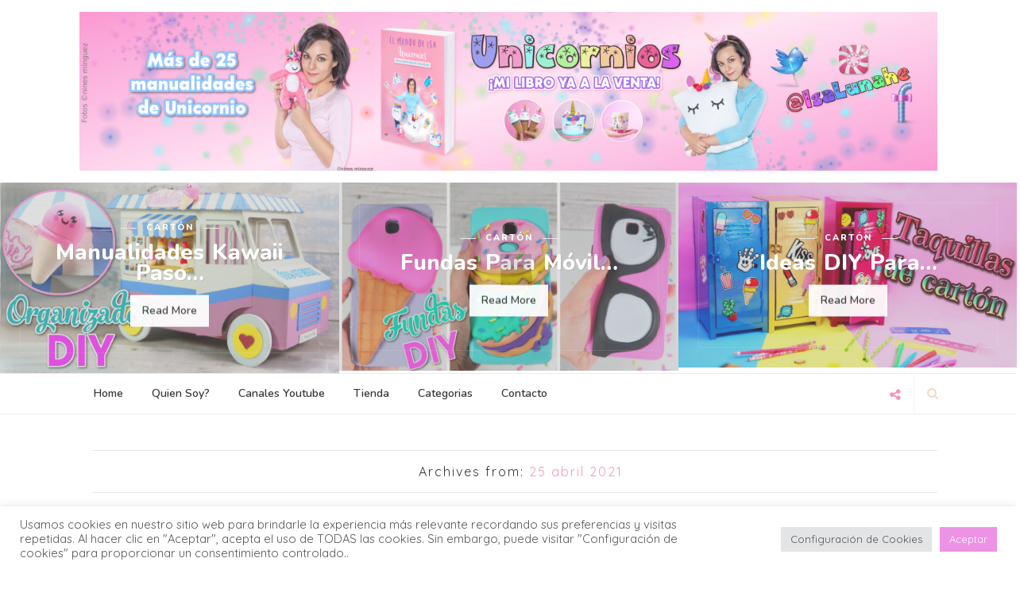

--- FILE ---
content_type: text/html; charset=UTF-8
request_url: https://elmundodeisa.com/tag/efectos-de-sonido/
body_size: 31467
content:



<!DOCTYPE html>
<html dir="ltr" lang="es" prefix="og: https://ogp.me/ns#" >
<head>

<meta charset="UTF-8">
<meta name="viewport" content="width=device-width, initial-scale=1, maximum-scale=1"/>
<link rel="profile" href="http://gmpg.org/xfn/11">
<link rel="pingback" href="https://elmundodeisa.com/xmlrpc.php">

<title>efectos de sonido | El Mundo de Isa</title>
	<style>img:is([sizes="auto" i], [sizes^="auto," i]) { contain-intrinsic-size: 3000px 1500px }</style>
	
		<!-- All in One SEO 4.8.2 - aioseo.com -->
	<meta name="robots" content="max-image-preview:large" />
	<link rel="canonical" href="https://elmundodeisa.com/tag/efectos-de-sonido/" />
	<meta name="generator" content="All in One SEO (AIOSEO) 4.8.2" />
		<script type="application/ld+json" class="aioseo-schema">
			{"@context":"https:\/\/schema.org","@graph":[{"@type":"BreadcrumbList","@id":"https:\/\/elmundodeisa.com\/tag\/efectos-de-sonido\/#breadcrumblist","itemListElement":[{"@type":"ListItem","@id":"https:\/\/elmundodeisa.com\/#listItem","position":1,"name":"Hogar","item":"https:\/\/elmundodeisa.com\/","nextItem":{"@type":"ListItem","@id":"https:\/\/elmundodeisa.com\/tag\/efectos-de-sonido\/#listItem","name":"efectos de sonido"}},{"@type":"ListItem","@id":"https:\/\/elmundodeisa.com\/tag\/efectos-de-sonido\/#listItem","position":2,"name":"efectos de sonido","previousItem":{"@type":"ListItem","@id":"https:\/\/elmundodeisa.com\/#listItem","name":"Hogar"}}]},{"@type":"CollectionPage","@id":"https:\/\/elmundodeisa.com\/tag\/efectos-de-sonido\/#collectionpage","url":"https:\/\/elmundodeisa.com\/tag\/efectos-de-sonido\/","name":"efectos de sonido | El Mundo de Isa","inLanguage":"es-ES","isPartOf":{"@id":"https:\/\/elmundodeisa.com\/#website"},"breadcrumb":{"@id":"https:\/\/elmundodeisa.com\/tag\/efectos-de-sonido\/#breadcrumblist"}},{"@type":"Organization","@id":"https:\/\/elmundodeisa.com\/#organization","name":"El Mundo de Isa","description":"Manualidades El Mundo de Isa","url":"https:\/\/elmundodeisa.com\/","sameAs":["https:\/\/www.facebook.com\/isalunahe","https:\/\/twitter.com\/isalunahe","https:\/\/www.instagram.com\/isalunahe\/","https:\/\/www.pinterest.es\/isalunahe\/","https:\/\/www.youtube.com\/mundodeisa"]},{"@type":"WebSite","@id":"https:\/\/elmundodeisa.com\/#website","url":"https:\/\/elmundodeisa.com\/","name":"El Mundo de Isa","description":"Manualidades El Mundo de Isa","inLanguage":"es-ES","publisher":{"@id":"https:\/\/elmundodeisa.com\/#organization"}}]}
		</script>
		<!-- All in One SEO -->

<link rel='dns-prefetch' href='//apis.google.com' />
<link rel='dns-prefetch' href='//fonts.googleapis.com' />
<link rel="alternate" type="application/rss+xml" title="El Mundo de Isa &raquo; Feed" href="https://elmundodeisa.com/feed/" />
<link rel="alternate" type="application/rss+xml" title="El Mundo de Isa &raquo; Feed de los comentarios" href="https://elmundodeisa.com/comments/feed/" />
<link rel="alternate" type="application/rss+xml" title="El Mundo de Isa &raquo; Etiqueta efectos de sonido del feed" href="https://elmundodeisa.com/tag/efectos-de-sonido/feed/" />
<script type="text/javascript">
/* <![CDATA[ */
window._wpemojiSettings = {"baseUrl":"https:\/\/s.w.org\/images\/core\/emoji\/16.0.1\/72x72\/","ext":".png","svgUrl":"https:\/\/s.w.org\/images\/core\/emoji\/16.0.1\/svg\/","svgExt":".svg","source":{"concatemoji":"https:\/\/elmundodeisa.com\/wp-includes\/js\/wp-emoji-release.min.js?ver=6.8.3"}};
/*! This file is auto-generated */
!function(s,n){var o,i,e;function c(e){try{var t={supportTests:e,timestamp:(new Date).valueOf()};sessionStorage.setItem(o,JSON.stringify(t))}catch(e){}}function p(e,t,n){e.clearRect(0,0,e.canvas.width,e.canvas.height),e.fillText(t,0,0);var t=new Uint32Array(e.getImageData(0,0,e.canvas.width,e.canvas.height).data),a=(e.clearRect(0,0,e.canvas.width,e.canvas.height),e.fillText(n,0,0),new Uint32Array(e.getImageData(0,0,e.canvas.width,e.canvas.height).data));return t.every(function(e,t){return e===a[t]})}function u(e,t){e.clearRect(0,0,e.canvas.width,e.canvas.height),e.fillText(t,0,0);for(var n=e.getImageData(16,16,1,1),a=0;a<n.data.length;a++)if(0!==n.data[a])return!1;return!0}function f(e,t,n,a){switch(t){case"flag":return n(e,"\ud83c\udff3\ufe0f\u200d\u26a7\ufe0f","\ud83c\udff3\ufe0f\u200b\u26a7\ufe0f")?!1:!n(e,"\ud83c\udde8\ud83c\uddf6","\ud83c\udde8\u200b\ud83c\uddf6")&&!n(e,"\ud83c\udff4\udb40\udc67\udb40\udc62\udb40\udc65\udb40\udc6e\udb40\udc67\udb40\udc7f","\ud83c\udff4\u200b\udb40\udc67\u200b\udb40\udc62\u200b\udb40\udc65\u200b\udb40\udc6e\u200b\udb40\udc67\u200b\udb40\udc7f");case"emoji":return!a(e,"\ud83e\udedf")}return!1}function g(e,t,n,a){var r="undefined"!=typeof WorkerGlobalScope&&self instanceof WorkerGlobalScope?new OffscreenCanvas(300,150):s.createElement("canvas"),o=r.getContext("2d",{willReadFrequently:!0}),i=(o.textBaseline="top",o.font="600 32px Arial",{});return e.forEach(function(e){i[e]=t(o,e,n,a)}),i}function t(e){var t=s.createElement("script");t.src=e,t.defer=!0,s.head.appendChild(t)}"undefined"!=typeof Promise&&(o="wpEmojiSettingsSupports",i=["flag","emoji"],n.supports={everything:!0,everythingExceptFlag:!0},e=new Promise(function(e){s.addEventListener("DOMContentLoaded",e,{once:!0})}),new Promise(function(t){var n=function(){try{var e=JSON.parse(sessionStorage.getItem(o));if("object"==typeof e&&"number"==typeof e.timestamp&&(new Date).valueOf()<e.timestamp+604800&&"object"==typeof e.supportTests)return e.supportTests}catch(e){}return null}();if(!n){if("undefined"!=typeof Worker&&"undefined"!=typeof OffscreenCanvas&&"undefined"!=typeof URL&&URL.createObjectURL&&"undefined"!=typeof Blob)try{var e="postMessage("+g.toString()+"("+[JSON.stringify(i),f.toString(),p.toString(),u.toString()].join(",")+"));",a=new Blob([e],{type:"text/javascript"}),r=new Worker(URL.createObjectURL(a),{name:"wpTestEmojiSupports"});return void(r.onmessage=function(e){c(n=e.data),r.terminate(),t(n)})}catch(e){}c(n=g(i,f,p,u))}t(n)}).then(function(e){for(var t in e)n.supports[t]=e[t],n.supports.everything=n.supports.everything&&n.supports[t],"flag"!==t&&(n.supports.everythingExceptFlag=n.supports.everythingExceptFlag&&n.supports[t]);n.supports.everythingExceptFlag=n.supports.everythingExceptFlag&&!n.supports.flag,n.DOMReady=!1,n.readyCallback=function(){n.DOMReady=!0}}).then(function(){return e}).then(function(){var e;n.supports.everything||(n.readyCallback(),(e=n.source||{}).concatemoji?t(e.concatemoji):e.wpemoji&&e.twemoji&&(t(e.twemoji),t(e.wpemoji)))}))}((window,document),window._wpemojiSettings);
/* ]]> */
</script>
<link rel='stylesheet' id='sbi_styles-css' href='https://elmundodeisa.com/wp-content/plugins/instagram-feed/css/sbi-styles.min.css?ver=6.9.1' type='text/css' media='all' />
<style id='wp-emoji-styles-inline-css' type='text/css'>

	img.wp-smiley, img.emoji {
		display: inline !important;
		border: none !important;
		box-shadow: none !important;
		height: 1em !important;
		width: 1em !important;
		margin: 0 0.07em !important;
		vertical-align: -0.1em !important;
		background: none !important;
		padding: 0 !important;
	}
</style>
<link rel='stylesheet' id='wp-block-library-css' href='https://elmundodeisa.com/wp-includes/css/dist/block-library/style.min.css?ver=6.8.3' type='text/css' media='all' />
<style id='classic-theme-styles-inline-css' type='text/css'>
/*! This file is auto-generated */
.wp-block-button__link{color:#fff;background-color:#32373c;border-radius:9999px;box-shadow:none;text-decoration:none;padding:calc(.667em + 2px) calc(1.333em + 2px);font-size:1.125em}.wp-block-file__button{background:#32373c;color:#fff;text-decoration:none}
</style>
<link rel='stylesheet' id='quads-style-css-css' href='https://elmundodeisa.com/wp-content/plugins/quick-adsense-reloaded/includes/gutenberg/dist/blocks.style.build.css?ver=2.0.91' type='text/css' media='all' />
<style id='global-styles-inline-css' type='text/css'>
:root{--wp--preset--aspect-ratio--square: 1;--wp--preset--aspect-ratio--4-3: 4/3;--wp--preset--aspect-ratio--3-4: 3/4;--wp--preset--aspect-ratio--3-2: 3/2;--wp--preset--aspect-ratio--2-3: 2/3;--wp--preset--aspect-ratio--16-9: 16/9;--wp--preset--aspect-ratio--9-16: 9/16;--wp--preset--color--black: #000000;--wp--preset--color--cyan-bluish-gray: #abb8c3;--wp--preset--color--white: #ffffff;--wp--preset--color--pale-pink: #f78da7;--wp--preset--color--vivid-red: #cf2e2e;--wp--preset--color--luminous-vivid-orange: #ff6900;--wp--preset--color--luminous-vivid-amber: #fcb900;--wp--preset--color--light-green-cyan: #7bdcb5;--wp--preset--color--vivid-green-cyan: #00d084;--wp--preset--color--pale-cyan-blue: #8ed1fc;--wp--preset--color--vivid-cyan-blue: #0693e3;--wp--preset--color--vivid-purple: #9b51e0;--wp--preset--gradient--vivid-cyan-blue-to-vivid-purple: linear-gradient(135deg,rgba(6,147,227,1) 0%,rgb(155,81,224) 100%);--wp--preset--gradient--light-green-cyan-to-vivid-green-cyan: linear-gradient(135deg,rgb(122,220,180) 0%,rgb(0,208,130) 100%);--wp--preset--gradient--luminous-vivid-amber-to-luminous-vivid-orange: linear-gradient(135deg,rgba(252,185,0,1) 0%,rgba(255,105,0,1) 100%);--wp--preset--gradient--luminous-vivid-orange-to-vivid-red: linear-gradient(135deg,rgba(255,105,0,1) 0%,rgb(207,46,46) 100%);--wp--preset--gradient--very-light-gray-to-cyan-bluish-gray: linear-gradient(135deg,rgb(238,238,238) 0%,rgb(169,184,195) 100%);--wp--preset--gradient--cool-to-warm-spectrum: linear-gradient(135deg,rgb(74,234,220) 0%,rgb(151,120,209) 20%,rgb(207,42,186) 40%,rgb(238,44,130) 60%,rgb(251,105,98) 80%,rgb(254,248,76) 100%);--wp--preset--gradient--blush-light-purple: linear-gradient(135deg,rgb(255,206,236) 0%,rgb(152,150,240) 100%);--wp--preset--gradient--blush-bordeaux: linear-gradient(135deg,rgb(254,205,165) 0%,rgb(254,45,45) 50%,rgb(107,0,62) 100%);--wp--preset--gradient--luminous-dusk: linear-gradient(135deg,rgb(255,203,112) 0%,rgb(199,81,192) 50%,rgb(65,88,208) 100%);--wp--preset--gradient--pale-ocean: linear-gradient(135deg,rgb(255,245,203) 0%,rgb(182,227,212) 50%,rgb(51,167,181) 100%);--wp--preset--gradient--electric-grass: linear-gradient(135deg,rgb(202,248,128) 0%,rgb(113,206,126) 100%);--wp--preset--gradient--midnight: linear-gradient(135deg,rgb(2,3,129) 0%,rgb(40,116,252) 100%);--wp--preset--font-size--small: 13px;--wp--preset--font-size--medium: 20px;--wp--preset--font-size--large: 36px;--wp--preset--font-size--x-large: 42px;--wp--preset--spacing--20: 0.44rem;--wp--preset--spacing--30: 0.67rem;--wp--preset--spacing--40: 1rem;--wp--preset--spacing--50: 1.5rem;--wp--preset--spacing--60: 2.25rem;--wp--preset--spacing--70: 3.38rem;--wp--preset--spacing--80: 5.06rem;--wp--preset--shadow--natural: 6px 6px 9px rgba(0, 0, 0, 0.2);--wp--preset--shadow--deep: 12px 12px 50px rgba(0, 0, 0, 0.4);--wp--preset--shadow--sharp: 6px 6px 0px rgba(0, 0, 0, 0.2);--wp--preset--shadow--outlined: 6px 6px 0px -3px rgba(255, 255, 255, 1), 6px 6px rgba(0, 0, 0, 1);--wp--preset--shadow--crisp: 6px 6px 0px rgba(0, 0, 0, 1);}:where(.is-layout-flex){gap: 0.5em;}:where(.is-layout-grid){gap: 0.5em;}body .is-layout-flex{display: flex;}.is-layout-flex{flex-wrap: wrap;align-items: center;}.is-layout-flex > :is(*, div){margin: 0;}body .is-layout-grid{display: grid;}.is-layout-grid > :is(*, div){margin: 0;}:where(.wp-block-columns.is-layout-flex){gap: 2em;}:where(.wp-block-columns.is-layout-grid){gap: 2em;}:where(.wp-block-post-template.is-layout-flex){gap: 1.25em;}:where(.wp-block-post-template.is-layout-grid){gap: 1.25em;}.has-black-color{color: var(--wp--preset--color--black) !important;}.has-cyan-bluish-gray-color{color: var(--wp--preset--color--cyan-bluish-gray) !important;}.has-white-color{color: var(--wp--preset--color--white) !important;}.has-pale-pink-color{color: var(--wp--preset--color--pale-pink) !important;}.has-vivid-red-color{color: var(--wp--preset--color--vivid-red) !important;}.has-luminous-vivid-orange-color{color: var(--wp--preset--color--luminous-vivid-orange) !important;}.has-luminous-vivid-amber-color{color: var(--wp--preset--color--luminous-vivid-amber) !important;}.has-light-green-cyan-color{color: var(--wp--preset--color--light-green-cyan) !important;}.has-vivid-green-cyan-color{color: var(--wp--preset--color--vivid-green-cyan) !important;}.has-pale-cyan-blue-color{color: var(--wp--preset--color--pale-cyan-blue) !important;}.has-vivid-cyan-blue-color{color: var(--wp--preset--color--vivid-cyan-blue) !important;}.has-vivid-purple-color{color: var(--wp--preset--color--vivid-purple) !important;}.has-black-background-color{background-color: var(--wp--preset--color--black) !important;}.has-cyan-bluish-gray-background-color{background-color: var(--wp--preset--color--cyan-bluish-gray) !important;}.has-white-background-color{background-color: var(--wp--preset--color--white) !important;}.has-pale-pink-background-color{background-color: var(--wp--preset--color--pale-pink) !important;}.has-vivid-red-background-color{background-color: var(--wp--preset--color--vivid-red) !important;}.has-luminous-vivid-orange-background-color{background-color: var(--wp--preset--color--luminous-vivid-orange) !important;}.has-luminous-vivid-amber-background-color{background-color: var(--wp--preset--color--luminous-vivid-amber) !important;}.has-light-green-cyan-background-color{background-color: var(--wp--preset--color--light-green-cyan) !important;}.has-vivid-green-cyan-background-color{background-color: var(--wp--preset--color--vivid-green-cyan) !important;}.has-pale-cyan-blue-background-color{background-color: var(--wp--preset--color--pale-cyan-blue) !important;}.has-vivid-cyan-blue-background-color{background-color: var(--wp--preset--color--vivid-cyan-blue) !important;}.has-vivid-purple-background-color{background-color: var(--wp--preset--color--vivid-purple) !important;}.has-black-border-color{border-color: var(--wp--preset--color--black) !important;}.has-cyan-bluish-gray-border-color{border-color: var(--wp--preset--color--cyan-bluish-gray) !important;}.has-white-border-color{border-color: var(--wp--preset--color--white) !important;}.has-pale-pink-border-color{border-color: var(--wp--preset--color--pale-pink) !important;}.has-vivid-red-border-color{border-color: var(--wp--preset--color--vivid-red) !important;}.has-luminous-vivid-orange-border-color{border-color: var(--wp--preset--color--luminous-vivid-orange) !important;}.has-luminous-vivid-amber-border-color{border-color: var(--wp--preset--color--luminous-vivid-amber) !important;}.has-light-green-cyan-border-color{border-color: var(--wp--preset--color--light-green-cyan) !important;}.has-vivid-green-cyan-border-color{border-color: var(--wp--preset--color--vivid-green-cyan) !important;}.has-pale-cyan-blue-border-color{border-color: var(--wp--preset--color--pale-cyan-blue) !important;}.has-vivid-cyan-blue-border-color{border-color: var(--wp--preset--color--vivid-cyan-blue) !important;}.has-vivid-purple-border-color{border-color: var(--wp--preset--color--vivid-purple) !important;}.has-vivid-cyan-blue-to-vivid-purple-gradient-background{background: var(--wp--preset--gradient--vivid-cyan-blue-to-vivid-purple) !important;}.has-light-green-cyan-to-vivid-green-cyan-gradient-background{background: var(--wp--preset--gradient--light-green-cyan-to-vivid-green-cyan) !important;}.has-luminous-vivid-amber-to-luminous-vivid-orange-gradient-background{background: var(--wp--preset--gradient--luminous-vivid-amber-to-luminous-vivid-orange) !important;}.has-luminous-vivid-orange-to-vivid-red-gradient-background{background: var(--wp--preset--gradient--luminous-vivid-orange-to-vivid-red) !important;}.has-very-light-gray-to-cyan-bluish-gray-gradient-background{background: var(--wp--preset--gradient--very-light-gray-to-cyan-bluish-gray) !important;}.has-cool-to-warm-spectrum-gradient-background{background: var(--wp--preset--gradient--cool-to-warm-spectrum) !important;}.has-blush-light-purple-gradient-background{background: var(--wp--preset--gradient--blush-light-purple) !important;}.has-blush-bordeaux-gradient-background{background: var(--wp--preset--gradient--blush-bordeaux) !important;}.has-luminous-dusk-gradient-background{background: var(--wp--preset--gradient--luminous-dusk) !important;}.has-pale-ocean-gradient-background{background: var(--wp--preset--gradient--pale-ocean) !important;}.has-electric-grass-gradient-background{background: var(--wp--preset--gradient--electric-grass) !important;}.has-midnight-gradient-background{background: var(--wp--preset--gradient--midnight) !important;}.has-small-font-size{font-size: var(--wp--preset--font-size--small) !important;}.has-medium-font-size{font-size: var(--wp--preset--font-size--medium) !important;}.has-large-font-size{font-size: var(--wp--preset--font-size--large) !important;}.has-x-large-font-size{font-size: var(--wp--preset--font-size--x-large) !important;}
:where(.wp-block-post-template.is-layout-flex){gap: 1.25em;}:where(.wp-block-post-template.is-layout-grid){gap: 1.25em;}
:where(.wp-block-columns.is-layout-flex){gap: 2em;}:where(.wp-block-columns.is-layout-grid){gap: 2em;}
:root :where(.wp-block-pullquote){font-size: 1.5em;line-height: 1.6;}
</style>
<link rel='stylesheet' id='contact-form-7-css' href='https://elmundodeisa.com/wp-content/plugins/contact-form-7/includes/css/styles.css?ver=6.0.6' type='text/css' media='all' />
<link rel='stylesheet' id='cookie-law-info-css' href='https://elmundodeisa.com/wp-content/plugins/cookie-law-info/legacy/public/css/cookie-law-info-public.css?ver=3.2.10' type='text/css' media='all' />
<link rel='stylesheet' id='cookie-law-info-gdpr-css' href='https://elmundodeisa.com/wp-content/plugins/cookie-law-info/legacy/public/css/cookie-law-info-gdpr.css?ver=3.2.10' type='text/css' media='all' />
<link rel='stylesheet' id='ppress-frontend-css' href='https://elmundodeisa.com/wp-content/plugins/wp-user-avatar/assets/css/frontend.min.css?ver=4.15.25' type='text/css' media='all' />
<link rel='stylesheet' id='ppress-flatpickr-css' href='https://elmundodeisa.com/wp-content/plugins/wp-user-avatar/assets/flatpickr/flatpickr.min.css?ver=4.15.25' type='text/css' media='all' />
<link rel='stylesheet' id='ppress-select2-css' href='https://elmundodeisa.com/wp-content/plugins/wp-user-avatar/assets/select2/select2.min.css?ver=6.8.3' type='text/css' media='all' />
<link rel='stylesheet' id='w309_theme_custom_colors-css' href='https://elmundodeisa.com/wp-content/themes/w309-theme/inc/css/custom_colors.css?ver=6.8.3' type='text/css' media='all' />
<style id='w309_theme_custom_colors-inline-css' type='text/css'>
	


.post_standard .sticky_post{
	color:#92b088!important;
}
.single-post .single_post .sticky_post{
	color:#92b088!important;
}
.list_post .sticky_post{
	color:#92b088!important;
}
.ribbon_top span{
	background: linear-gradient(#adc5a5 0%,#92b088 100%)!important;
}



.search_container .search i{
	color:#EDD5BD !important;
}

.navbar-container .navbar-toggle:hover .icon-bar,
.navbar-container .navbar-toggle:active .icon-bar,
.navbar-container .navbar-toggle:focus .icon-bar,
.navbar-container .navbar-toggle:active:hover .icon-bar{
	background:#f285b4 !important;
}


.navbar-default .navbar-nav>li>a:hover,
.navbar-default .navbar-nav>li>a:focus,
.navbar-default .navbar-nav>li>a:active,
.navbar-default .navbar-nav>li>a:active:focus,
.navbar-default .navbar-nav>li>a:active:hover{
	background:#f285b4!important;
	
}

.navbar-default .navbar-nav>.active>a,
.navbar-default .navbar-nav>.active>a:focus, 
.navbar-default .navbar-nav>.active>a:hover,
.navbar-default .navbar-nav>.active>a:active:focus,
.navbar-default .navbar-nav>.active>a:active:hover{
	background:#f285b4 !important;
}
.navbar-default .navbar-nav>.open>a,
.navbar-default .navbar-nav>.open>a:focus, 
.navbar-default .navbar-nav>.open>a:hover,
.navbar-default .navbar-nav>.open>a:active,
.navbar-default .navbar-nav>.open>a:active:focus,
.navbar-default .navbar-nav>.open>a:active:hover{
	background:#f285b4 !important;
	
}

.navbar-default .navbar-nav>li>a:hover{
	background:#f285b4 !important;
}



.navbar-nav>li>.dropdown-menu{
	border:1px solid #f285b4 !important;
	background:#f285b4 !important;
}
.navbar-nav>li> .dropdown-menu a{
	border-top:1px solid #f285b4 !important;
	border:0;
}
.navbar-nav>li>.dropdown-menu a:hover{
	color:#ffffff;
	background:#f285b4 !important;
	border:0;
}
.navbar-nav>li>.dropdown-menu a:active{
	color:#ffffff;
	background:#f285b4 !important;
	border:0;
}
.navbar-nav>li>.dropdown-menu a:focus{
	color:#ffffff;
	background:#f285b4 !important;
	border:0;
}
.navbar-nav>li>.dropdown-menu a:active:hover{
	color:#ffffff;
	background:#f285b4 !important;
	border:0;
}
.navbar-nav>li>.dropdown-menu>.active>a{
	color:#ffffff;
	background:#f285b4 !important;
	border:0;
}
.navbar-nav>li>.dropdown-menu>.active>a, 
.navbar-nav>li>.dropdown-menu>.active>a:focus, 
.navbar-nav>li>.dropdown-menu>.active>a:hover,
.navbar-nav>li>.dropdown-menu>.active>a:active:focus,
.navbar-nav>li>.dropdown-menu>.active>a:active:hover{
	color:#ffffff;
	background:#f285b4 !important;
	border:0;
}


.social_top i.fa-share-alt {
	color:#f285b4 !important;
}


.modal-content .search_container{
	border-bottom:1px solid #f285b4 !important;
}



#autocollapse.collapsed.navbar-default .navbar-nav>li>a:active,
#autocollapse.collapsed.navbar-default .navbar-nav>li>a:focus,
#autocollapse.collapsed.navbar-default .navbar-nav>li>a:hover{
	background:#f285b4 !important;
}

#autocollapse.collapsed.navbar-default .navbar-nav>li> .dropdown-menu a:hover,
#autocollapse.collapsed.navbar-default .navbar-nav>li> .dropdown-menu a:active,
#autocollapse.collapsed.navbar-default .navbar-nav>li> .dropdown-menu a:focus{
	color:#f285b4 !important;
}

.keywords_search{
	color:#f285b4 !important;
}
.archives_search{
	color:#f285b4 !important;
}
.archives_category a{
	color:#f285b4 !important;
}


.single_page .the_content a{
	color:#f285b4 !important;
	
}
.single_page .the_content a:hover{
	color:#f285b4 !important;
	font-weight:600;
}


.post_standard .post_standard_inner .the_top .the_category a{
	color:#f285b4 !important;
}

.post_standard .post_standard_inner .the_continue a{
	background:#f285b4 !important;
}
.post_standard .post_standard_inner .the_continue a:hover{
	background:#f285b4 !important;
}





.list_post .list_post_inner .the_header .the_category a{
	color:#f285b4 !important;
}
.list_post .list_post_inner .the_continue a{
	background:#f285b4 !important;
}
.list_post .list_post_inner .the_continue a:hover{
	background:#f285b4!important;
}


.single-post .single_post .the_content a{
	color:#f285b4 !important;
}
.single_post .post_single_inner .the_top .the_category a{
	color:#f285b4 !important;
}
.single-post .single_post .author_single_info .author_info_socials .social a:hover{
	color:#f285b4 !important;
}

.item_similar.list_post .content_container .the_category span a{
	color:#f285b4 !important;
}
.item_similar.list_post .list_post_link:hover{
	color:#f285b4 !important;
}

.single_post.wysijap .button-primary.wysija{
	background:#f285b4 !important;
}
.single_post.wysijap .button-primary.wysija:hover{
	background:#f285b4 !important;
}




.right_top_scroll{
	background:#f285b4 !important;
}
.right_top_scroll:hover{
	background:#f285b4 !important;
}
.social_col_footer a:hover{
	color:#f285b4!important;
}



.paginate_link .pagination_left a:hover{
	color:#f285b4 !important;
	border-bottom:1px solid #f285b4 !important;
}
.paginate_link .pagination_right a:hover{
	color:<#f285b4 !important;
	border-bottom:1px solid #f285b4 !important;
}

.paginate_link .pagination_right i{
	height:35px;
	line-height:35px;
	vertical-align:top;
	display:inline-block;
	padding-left:8px;
	font-size:14px;
}
.paginate_link .pagination_right:hover a,.paginate_link .pagination_right:hover i{
	background:transparent;
	color:#f285b4 !important;
	border-bottom:1px solid #f285b4 !important;
}
.paginate_link .pagination_left i{
	height:35px;
	line-height:35px;
	vertical-align:top;
	display:inline-block;
	padding-left:8px;
	font-size:14px;
}
.paginate_link .pagination_left:hover a,.paginate_link .pagination_left:hover i{
	background:transparent;
	color:#f285b4 !important;
	border-bottom:1px solid #f285b4 !important;
}



.next_prev_posts_links_single .left span:hover{
	color:#f285b4 !important;
	border-bottom:1px solid #f285b4 !important;
}
.next_prev_posts_links_single .right span:hover{
	color:#f285b4 !important;
	border-bottom:1px solid #f285b4 !important;
}


.paginate_post a:hover{
	background:#f285b4 !important;
}
.paginate_post span.current-post-page{
	background:#f285b4 !important;
}


.comment-respond .form-submit .submit{
	background:#f285b4 !important;
}
.comment-respond .form-submit .submit:hover,
.comment-respond .form-submit .submit:active,
.comment-respond .form-submit .submit:active:hover,
.comment-respond .form-submit .submit:focus{
	background:#f285b4 !important;
}

#comment-nav-above a:hover{
	color:#f285b4 !important;
}
#comment-nav-bottom a:hover{
	color:#f285b4 !important;
}

.pingback .comment_author_say a{
	color:#f285b4 !important;
}



.wpcf7 .btn-contact{
	background:#f285b4 !important;
}
.wpcf7 .btn-contact:hover{
	background:#f285b4 !important;
}
.wpcf7 .btn-contact:active{
	background:#f285b4 !important;
}
.wpcf7 .btn-contact:active:hover{
	background:#f285b4 !important;
}
.wpcf7 .btn-contact:focus{
	background:#f285b4 !important;
}



.widget_recent_entries ul li a:hover{
	color:#f285b4 !important;
}


.widget_archive ul>li a:hover{
	color:#f285b4 !important;
}


.widget_categories .cat-item a:hover{
	color:#f285b4 !important;
}


.widget_categories .cat-item .children .cat-item a:hover{
	color:#f285b4 !important;
}


.widget_tag_cloud .tagcloud a:hover{
	background:#f285b4!important;
	border:1px solid #f285b4 !important;
}


.widget_search .btn-search i{
	color:#f285b4 !important;
}


.widget_meta ul>li a:hover{
	color:#f285b4 !important;
}


.widget_nav_menu ul>li a:hover{
	color:#f285b4 !important;
}


.widget_nav_menu .sub-menu li a:hover{
	color:#f285b4 !important;
}


.widget_pages ul>li a:hover{
	color:#f285b4 !important;
}


.widget_recent_comments .recentcomments a:hover{
	color:#f285b4 !important;
}


.widget_rss>ul li a:hover{
	color:#f285b4 !important;
}
.widget_rss cite {
	color:#f285b4 !important;
}


#wp-calendar td a{
	color:#f285b4 !important;
}
#wp-calendar td:hover a{
	color:#ffffff!important
}
#wp-calendar td:hover, #wp-calendar #today {
	background:#f285b4 !important;
	border:1px solid #f285b4 !important;
	color:#ffffff!important;
}
#wp-calendar #today a{
	color:#ffffff!important;
}


.w309_theme_widget_categories .cat-item a:hover{
	color:#f285b4 !important;
}



.w309_theme_categories .cat-item .children .cat-item a:hover{
	color:#f285b4 !important;
}


.w309_theme_recent_entries .post-link a:hover{
	color:#f285b4 !important;
}


.w309_theme_widget_meta ul>li a:hover{
	color:#f285b4 !important;
}


.w309_theme_widget_archive ul>li a:hover{
	color:#f285b4 !important;
}


.widget_w309_theme_nav_menu ul>li a:hover{
	color:#f285b4 !important;
}

.widget_w309_theme_nav_menu .sub-menu li a:hover{
	color:#f285b4 !important;
}


.w309_theme_recent_comments .comment_link a:hover{
	color:#f285b4 !important;
}
.w309_theme_recent_comments .comment_author_link{
	color:#f285b4 !important;
}


.widget_tabs .buttons_container .button_recent_post a.active{
	color:#f285b4 !important;
	border-bottom:1px solid #f285b4 !important;
}
.widget_tabs .buttons_container .button_recent_post a:hover{
	color:#f285b4 !important;
}
.widget_tabs .buttons_container .button_recent_comments a:hover{
	color:#f285b4 !important;
}
.widget_tabs .buttons_container .button_recent_comments a.active{
	color:#f285b4!important;
	border-bottom:1px solid #f285b4 !important;
}


.widget_tabs .post-link a:hover{
	color:#f285b4 !important;
}
.widget_tabs .comment_link a:hover{
	color:#f285b4 !important;
}


.widget-links a:hover{
	color:#f285b4 !important;
}
.widget-links a .post-item-social:before{
	background:#f285b4 !important;
}


.w309_theme_social_widget ul li{
	background:#f285b4 !important;
}
.w309_theme_social_widget ul li:hover{
	background:#f285b4 !important;
}



.latest-tweets .tweet-text a {
   color:#f285b4 !important;
}


.wysija-submit.wysija-submit-field{
	background:#f285b4 !important;
}
.wysija-submit.wysija-submit-field:hover{
	background:#f285b4 !important;
}
</style>
<link rel='stylesheet' id='w309_theme_custom_pattern_style-css' href='https://elmundodeisa.com/wp-content/themes/w309-theme/inc/css/custom_pattern.css?ver=6.8.3' type='text/css' media='all' />
<link rel='stylesheet' id='w309-fonts-url-css' href='https://fonts.googleapis.com/css?family=Nunito%3A800%2C700%2C600%2C500%2C400%2C300%7CQuicksand%3A400%2C300%2C500%2C700&#038;subset=latin%2Clatin-ext' type='text/css' media='all' />
<link rel='stylesheet' id='bootstrap-css-css' href='https://elmundodeisa.com/wp-content/themes/w309-theme/inc/bootstrap/css/bootstrap.min.css?ver=3.3.7' type='text/css' media='all' />
<link rel='stylesheet' id='w309_theme_style-css-css' href='https://elmundodeisa.com/wp-content/themes/w309-theme/style.css?ver=6.8.3' type='text/css' media='all' />
<link rel='stylesheet' id='w309_theme_media-css-css' href='https://elmundodeisa.com/wp-content/themes/w309-theme/inc/css/media.css?ver=6.8.3' type='text/css' media='all' />
<link rel='stylesheet' id='w309_theme_globals-css-css' href='https://elmundodeisa.com/wp-content/themes/w309-theme/inc/css/globals.css?ver=6.8.3' type='text/css' media='all' />
<link rel='stylesheet' id='hover-css-css' href='https://elmundodeisa.com/wp-content/themes/w309-theme/inc/css/imported/hover.css?ver=6.8.3' type='text/css' media='all' />
<link rel='stylesheet' id='animate-css-css' href='https://elmundodeisa.com/wp-content/themes/w309-theme/inc/css/imported/animate.css?ver=6.8.3' type='text/css' media='all' />
<link rel='stylesheet' id='colorbox-css-css' href='https://elmundodeisa.com/wp-content/themes/w309-theme/inc/css/imported/colorbox.css?ver=6.8.3' type='text/css' media='all' />
<link rel='stylesheet' id='owl.carousel-css-css' href='https://elmundodeisa.com/wp-content/themes/w309-theme/inc/css/imported/owl/owl.carousel.css?ver=6.8.3' type='text/css' media='all' />
<link rel='stylesheet' id='owl.theme-css-css' href='https://elmundodeisa.com/wp-content/themes/w309-theme/inc/css/imported/owl/owl.theme.css?ver=6.8.3' type='text/css' media='all' />
<link rel='stylesheet' id='w309_theme_navbar-css-css' href='https://elmundodeisa.com/wp-content/themes/w309-theme/inc/css/navbar.css?ver=6.8.3' type='text/css' media='all' />
<link rel='stylesheet' id='w309_theme_banners-css-css' href='https://elmundodeisa.com/wp-content/themes/w309-theme/inc/css/banners.css?ver=6.8.3' type='text/css' media='all' />
<link rel='stylesheet' id='w309_theme_widgets-css-css' href='https://elmundodeisa.com/wp-content/themes/w309-theme/inc/css/widgets.css?ver=6.8.3' type='text/css' media='all' />
<link rel='stylesheet' id='w309_theme_footer-css-css' href='https://elmundodeisa.com/wp-content/themes/w309-theme/inc/css/footer.css?ver=6.8.3' type='text/css' media='all' />
<link rel='stylesheet' id='w309_theme_pagination-css-css' href='https://elmundodeisa.com/wp-content/themes/w309-theme/inc/css/pagination.css?ver=6.8.3' type='text/css' media='all' />
<link rel='stylesheet' id='w309_theme_comments-css-css' href='https://elmundodeisa.com/wp-content/themes/w309-theme/inc/css/comments.css?ver=6.8.3' type='text/css' media='all' />
<link rel='stylesheet' id='w309_theme_posts-css-css' href='https://elmundodeisa.com/wp-content/themes/w309-theme/inc/css/posts.css?ver=6.8.3' type='text/css' media='all' />
<link rel='stylesheet' id='w309_theme_wordpress_default-css-css' href='https://elmundodeisa.com/wp-content/themes/w309-theme/inc/css/wordpress_default.css?ver=6.8.3' type='text/css' media='all' />
<link rel='stylesheet' id='w309_theme_post-standard-css-css' href='https://elmundodeisa.com/wp-content/themes/w309-theme/inc/css/post-standard.css?ver=6.8.3' type='text/css' media='all' />
<link rel='stylesheet' id='w309_theme_post-list-css-css' href='https://elmundodeisa.com/wp-content/themes/w309-theme/inc/css/post-list.css?ver=6.8.3' type='text/css' media='all' />
<link rel='stylesheet' id='w309_theme_post-single-css-css' href='https://elmundodeisa.com/wp-content/themes/w309-theme/inc/css/post-single.css?ver=6.8.3' type='text/css' media='all' />
<link rel='stylesheet' id='w309_theme_pages-css-css' href='https://elmundodeisa.com/wp-content/themes/w309-theme/inc/css/pages.css?ver=6.8.3' type='text/css' media='all' />
<link rel='stylesheet' id='w309_theme_banner_top-css-css' href='https://elmundodeisa.com/wp-content/themes/w309-theme/inc/css/banner_top.css?ver=6.8.3' type='text/css' media='all' />
<link rel='stylesheet' id='font-awesome-css' href='https://elmundodeisa.com/wp-content/themes/w309-theme/inc/font-awesome-4.6.3/css/font-awesome.min.css?ver=6.8.3' type='text/css' media='all' />
<link rel='stylesheet' id='font-elegant-css' href='https://elmundodeisa.com/wp-content/themes/w309-theme/inc/css/elegant.css?ver=6.8.3' type='text/css' media='all' />
<style id='akismet-widget-style-inline-css' type='text/css'>

			.a-stats {
				--akismet-color-mid-green: #357b49;
				--akismet-color-white: #fff;
				--akismet-color-light-grey: #f6f7f7;

				max-width: 350px;
				width: auto;
			}

			.a-stats * {
				all: unset;
				box-sizing: border-box;
			}

			.a-stats strong {
				font-weight: 600;
			}

			.a-stats a.a-stats__link,
			.a-stats a.a-stats__link:visited,
			.a-stats a.a-stats__link:active {
				background: var(--akismet-color-mid-green);
				border: none;
				box-shadow: none;
				border-radius: 8px;
				color: var(--akismet-color-white);
				cursor: pointer;
				display: block;
				font-family: -apple-system, BlinkMacSystemFont, 'Segoe UI', 'Roboto', 'Oxygen-Sans', 'Ubuntu', 'Cantarell', 'Helvetica Neue', sans-serif;
				font-weight: 500;
				padding: 12px;
				text-align: center;
				text-decoration: none;
				transition: all 0.2s ease;
			}

			/* Extra specificity to deal with TwentyTwentyOne focus style */
			.widget .a-stats a.a-stats__link:focus {
				background: var(--akismet-color-mid-green);
				color: var(--akismet-color-white);
				text-decoration: none;
			}

			.a-stats a.a-stats__link:hover {
				filter: brightness(110%);
				box-shadow: 0 4px 12px rgba(0, 0, 0, 0.06), 0 0 2px rgba(0, 0, 0, 0.16);
			}

			.a-stats .count {
				color: var(--akismet-color-white);
				display: block;
				font-size: 1.5em;
				line-height: 1.4;
				padding: 0 13px;
				white-space: nowrap;
			}
		
</style>
<script type="text/javascript" src="https://elmundodeisa.com/wp-includes/js/jquery/jquery.min.js?ver=3.7.1" id="jquery-core-js"></script>
<script type="text/javascript" src="https://elmundodeisa.com/wp-includes/js/jquery/jquery-migrate.min.js?ver=3.4.1" id="jquery-migrate-js"></script>
<script type="text/javascript" id="cookie-law-info-js-extra">
/* <![CDATA[ */
var Cli_Data = {"nn_cookie_ids":[],"cookielist":[],"non_necessary_cookies":[],"ccpaEnabled":"","ccpaRegionBased":"","ccpaBarEnabled":"","strictlyEnabled":["necessary","obligatoire"],"ccpaType":"gdpr","js_blocking":"1","custom_integration":"","triggerDomRefresh":"","secure_cookies":""};
var cli_cookiebar_settings = {"animate_speed_hide":"500","animate_speed_show":"500","background":"#FFF","border":"#b1a6a6c2","border_on":"","button_1_button_colour":"#61a229","button_1_button_hover":"#4e8221","button_1_link_colour":"#fff","button_1_as_button":"1","button_1_new_win":"","button_2_button_colour":"#333","button_2_button_hover":"#292929","button_2_link_colour":"#444","button_2_as_button":"","button_2_hidebar":"","button_3_button_colour":"#dedfe0","button_3_button_hover":"#b2b2b3","button_3_link_colour":"#333333","button_3_as_button":"1","button_3_new_win":"","button_4_button_colour":"#dedfe0","button_4_button_hover":"#b2b2b3","button_4_link_colour":"#333333","button_4_as_button":"1","button_7_button_colour":"#ea7edf","button_7_button_hover":"#bb65b2","button_7_link_colour":"#fff","button_7_as_button":"1","button_7_new_win":"","font_family":"inherit","header_fix":"","notify_animate_hide":"1","notify_animate_show":"","notify_div_id":"#cookie-law-info-bar","notify_position_horizontal":"right","notify_position_vertical":"bottom","scroll_close":"","scroll_close_reload":"","accept_close_reload":"","reject_close_reload":"","showagain_tab":"","showagain_background":"#fff","showagain_border":"#000","showagain_div_id":"#cookie-law-info-again","showagain_x_position":"100px","text":"#333333","show_once_yn":"","show_once":"10000","logging_on":"","as_popup":"","popup_overlay":"1","bar_heading_text":"","cookie_bar_as":"banner","popup_showagain_position":"bottom-right","widget_position":"left"};
var log_object = {"ajax_url":"https:\/\/elmundodeisa.com\/wp-admin\/admin-ajax.php"};
/* ]]> */
</script>
<script type="text/javascript" src="https://elmundodeisa.com/wp-content/plugins/cookie-law-info/legacy/public/js/cookie-law-info-public.js?ver=3.2.10" id="cookie-law-info-js"></script>
<script type="text/javascript" src="https://elmundodeisa.com/wp-content/plugins/wp-user-avatar/assets/flatpickr/flatpickr.min.js?ver=4.15.25" id="ppress-flatpickr-js"></script>
<script type="text/javascript" src="https://elmundodeisa.com/wp-content/plugins/wp-user-avatar/assets/select2/select2.min.js?ver=4.15.25" id="ppress-select2-js"></script>
<script type="text/javascript" src="https://elmundodeisa.com/wp-content/themes/w309-theme/inc/js/w309_theme_facebook.js?ver=1.0" id="w309_theme_myscript-js"></script>
<script type="text/javascript" id="w309_theme_myscript-js-after">
/* <![CDATA[ */
var appId = 0;
(function(d, s, id) {
  var js, fjs = d.getElementsByTagName(s)[0];
  if (d.getElementById(id)) return;
  js = d.createElement(s); js.id = id;
  js.src = "//connect.facebook.net/us_US/sdk.js#xfbml=1&version=v2.6&appId";
  fjs.parentNode.insertBefore(js, fjs);
}(document, "script", "facebook-jssdk"));
/* ]]> */
</script>
<script type="text/javascript" src="https://apis.google.com/js/platform.js?ver=1.0" id="w309_theme_google-js"></script>
<script type="text/javascript" id="w309_theme_google-js-after">
/* <![CDATA[ */
{lang: "us"}
/* ]]> */
</script>
<link rel="https://api.w.org/" href="https://elmundodeisa.com/wp-json/" /><link rel="alternate" title="JSON" type="application/json" href="https://elmundodeisa.com/wp-json/wp/v2/tags/347" /><link rel="EditURI" type="application/rsd+xml" title="RSD" href="https://elmundodeisa.com/xmlrpc.php?rsd" />
<meta name="generator" content="WordPress 6.8.3" />
			<meta property="fb:pages" content="685679154822077" />
							<meta property="ia:markup_url" content="https://elmundodeisa.com/donde-descargar-musica-y-efectos-de-sonido-sin-copyright/?ia_markup=1" />
				<script src="//pagead2.googlesyndication.com/pagead/js/adsbygoogle.js"></script><script>document.cookie = 'quads_browser_width='+screen.width;</script><style type="text/css" id="custom-background-css">
body.custom-background { background-color: #edd7e7; }
</style>
	<link rel="icon" href="https://elmundodeisa.com/wp-content/uploads/2016/11/logo-150x150.png" sizes="32x32" />
<link rel="icon" href="https://elmundodeisa.com/wp-content/uploads/2016/11/logo.png" sizes="192x192" />
<link rel="apple-touch-icon" href="https://elmundodeisa.com/wp-content/uploads/2016/11/logo.png" />
<meta name="msapplication-TileImage" content="https://elmundodeisa.com/wp-content/uploads/2016/11/logo.png" />
</head>



<body class="archive tag tag-efectos-de-sonido tag-347 custom-background wp-theme-w309-theme">

	
		<!-- preloader -->
				<div id='loader-wrapper'>
			<div class='loader'>
				<div class="sk-cube-grid">
					<div class="sk-cube sk-cube1"></div>
					<div class="sk-cube sk-cube2"></div>
					<div class="sk-cube sk-cube3"></div>
					<div class="sk-cube sk-cube4"></div>
					<div class="sk-cube sk-cube5"></div>
					<div class="sk-cube sk-cube6"></div>
					<div class="sk-cube sk-cube7"></div>
					<div class="sk-cube sk-cube8"></div>
					<div class="sk-cube sk-cube9"></div>
				</div>
			</div>
		</div>
				<!-- end preloader -->

	<div class='page_site'>
		
		<div class='row'>
			<div class='col-md-12 top_logotype_container'>
				<div class='logo_image_bg'></div>
				<!-- LOGOTYPE -->
				<div class='container-fluid logotype_container'>
										<div class='col-md-12 top_logotype'>
						<div class='logotype'>
							<a href="https://elmundodeisa.com/"><img class='logotype' src='http://elmundodeisa.com/wp-content/uploads/2019/05/el-mundo-de-isa-libro-1.png' alt='logotype-alt-2'></a>
						</div>
					</div>
									</div>
				<!-- END LOGOTYPE -->
			</div>
		</div>
		
		
		<div class='row'>
			<div class='container-fluid top_banner_cont'>
						
				<div class='col-md-12 top_banner_container'>
			
					<!-- START BANNER BOTTOM -->
			
												<div class='col-md-12 banner_container style_top'>
							<div class='featured_container style_top'>
																					<!-- owl container -->
			<div class='owl-featured-banner-top-autoplay'>
					<!-- item check -->
							<!-- item -->
				<div class='col-md-12 featured_item'>
					<div class='absolute_box_shadow'></div>
				
					<div class='col-md-12 image'>
						<div class='modulo_line'></div>
						<div class='modulo_shadow'></div>
						
						<img width="890" height="500" src="https://elmundodeisa.com/wp-content/uploads/2017/02/Organizador-kawaii-camio-de-los-helados.png" class="img-responsive wp-post-image" alt="image" decoding="async" fetchpriority="high" srcset="https://elmundodeisa.com/wp-content/uploads/2017/02/Organizador-kawaii-camio-de-los-helados.png 1402w, https://elmundodeisa.com/wp-content/uploads/2017/02/Organizador-kawaii-camio-de-los-helados-300x169.png 300w, https://elmundodeisa.com/wp-content/uploads/2017/02/Organizador-kawaii-camio-de-los-helados-1024x576.png 1024w" sizes="(max-width: 890px) 100vw, 890px" />					</div>
					<div class='col-md-12 featured_content'>
						<div class='col-md-12 featured_content_inner'>
							<div class='the_title_categories'>				
								<span class='post_category'><a href="https://elmundodeisa.com/category/carton/" class="cat">Cartón</a></span>				
							</div>
							
							<div class='col-md-12 the_title'>
								<a href='https://elmundodeisa.com/manualidades-kawaii-paso-a-paso-juguetes-caseros/'><span>Manualidades Kawaii paso&hellip;</span></a>
							</div>
							<div class='col-md-12 read_more_button'>
								<span class='read_button'><a href='https://elmundodeisa.com/manualidades-kawaii-paso-a-paso-juguetes-caseros/'>Read More</a></span>
							</div>
						</div>
					</div>
				</div>	
				<!-- end item -->	
							<!-- item -->
				<div class='col-md-12 featured_item'>
					<div class='absolute_box_shadow'></div>
				
					<div class='col-md-12 image'>
						<div class='modulo_line'></div>
						<div class='modulo_shadow'></div>
						
						<img width="900" height="500" src="https://elmundodeisa.com/wp-content/uploads/2017/02/fundas-para-celular-caseras-900x500.png" class="img-responsive wp-post-image" alt="image" decoding="async" />					</div>
					<div class='col-md-12 featured_content'>
						<div class='col-md-12 featured_content_inner'>
							<div class='the_title_categories'>				
								<span class='post_category'><a href="https://elmundodeisa.com/category/carton/" class="cat">Cartón</a></span>				
							</div>
							
							<div class='col-md-12 the_title'>
								<a href='https://elmundodeisa.com/fundas-para-movil-caseras-fundas-de-movil-de-donuts-helados-y-gafas-manualidades-faciles/'><span>Fundas para móvil&hellip;</span></a>
							</div>
							<div class='col-md-12 read_more_button'>
								<span class='read_button'><a href='https://elmundodeisa.com/fundas-para-movil-caseras-fundas-de-movil-de-donuts-helados-y-gafas-manualidades-faciles/'>Read More</a></span>
							</div>
						</div>
					</div>
				</div>	
				<!-- end item -->	
							<!-- item -->
				<div class='col-md-12 featured_item'>
					<div class='absolute_box_shadow'></div>
				
					<div class='col-md-12 image'>
						<div class='modulo_line'></div>
						<div class='modulo_shadow'></div>
						
						<img width="900" height="491" src="https://elmundodeisa.com/wp-content/uploads/2017/01/TAQUILLA-EN-MINIATURA.jpg" class="img-responsive wp-post-image" alt="image" decoding="async" srcset="https://elmundodeisa.com/wp-content/uploads/2017/01/TAQUILLA-EN-MINIATURA.jpg 1100w, https://elmundodeisa.com/wp-content/uploads/2017/01/TAQUILLA-EN-MINIATURA-300x164.jpg 300w, https://elmundodeisa.com/wp-content/uploads/2017/01/TAQUILLA-EN-MINIATURA-1024x559.jpg 1024w" sizes="(max-width: 900px) 100vw, 900px" />					</div>
					<div class='col-md-12 featured_content'>
						<div class='col-md-12 featured_content_inner'>
							<div class='the_title_categories'>				
								<span class='post_category'><a href="https://elmundodeisa.com/category/carton/" class="cat">Cartón</a></span>				
							</div>
							
							<div class='col-md-12 the_title'>
								<a href='https://elmundodeisa.com/ideas-diy-para-decorar-tu-cuarto-organizadores-casilleros-de-carton/'><span>Ideas DIY para&hellip;</span></a>
							</div>
							<div class='col-md-12 read_more_button'>
								<span class='read_button'><a href='https://elmundodeisa.com/ideas-diy-para-decorar-tu-cuarto-organizadores-casilleros-de-carton/'>Read More</a></span>
							</div>
						</div>
					</div>
				</div>	
				<!-- end item -->	
							<!-- item -->
				<div class='col-md-12 featured_item'>
					<div class='absolute_box_shadow'></div>
				
					<div class='col-md-12 image'>
						<div class='modulo_line'></div>
						<div class='modulo_shadow'></div>
						
						<img width="889" height="500" src="https://elmundodeisa.com/wp-content/uploads/2013/12/maleta-vintage-hecha-con-carton-organizador.png" class="img-responsive wp-post-image" alt="image" decoding="async" srcset="https://elmundodeisa.com/wp-content/uploads/2013/12/maleta-vintage-hecha-con-carton-organizador.png 1920w, https://elmundodeisa.com/wp-content/uploads/2013/12/maleta-vintage-hecha-con-carton-organizador-300x169.png 300w, https://elmundodeisa.com/wp-content/uploads/2013/12/maleta-vintage-hecha-con-carton-organizador-1024x576.png 1024w" sizes="(max-width: 889px) 100vw, 889px" />					</div>
					<div class='col-md-12 featured_content'>
						<div class='col-md-12 featured_content_inner'>
							<div class='the_title_categories'>				
								<span class='post_category'><a href="https://elmundodeisa.com/category/carton/" class="cat">Cartón</a></span>				
							</div>
							
							<div class='col-md-12 the_title'>
								<a href='https://elmundodeisa.com/maleta-vintage-diy/'><span>Maleta Vintage DIY</span></a>
							</div>
							<div class='col-md-12 read_more_button'>
								<span class='read_button'><a href='https://elmundodeisa.com/maleta-vintage-diy/'>Read More</a></span>
							</div>
						</div>
					</div>
				</div>	
				<!-- end item -->	
						<!-- end foreach -->
				<!-- end item check -->
		</div>
							</div>
						</div>
									
					<!-- END BANNER BOTTOM -->
			
				</div>
						</div>
		</div>
		
		<!-- div for navbar jump -->
		<div class='empty_nav_div'></div>
	
		<nav id="autocollapse" class="navbar navbar-default">
	
		<div class="container navbar-container">

			<div class="navbar-header">
				<button type="button" class="navbar-toggle" data-toggle="collapse" data-target=".navbar-collapse-1">
					<span class="sr-only"></span>
					<span class="icon-bar"></span>
				    <span class="icon-bar"></span>
				    <span class="icon-bar"></span>
				</button>
			</div>
			

			<div class="collapse navbar-collapse navbar-collapse-1 navbar-hover">

				<ul id="menu-left-menu" class="navbar-nav nav"><li id="menu-item-883" class="menu-item menu-item-type-custom menu-item-object-custom menu-item-home menu-item-883"><a href="http://elmundodeisa.com/"><span>Home</span></a></li>
<li id="menu-item-551" class="menu-item menu-item-type-post_type menu-item-object-page menu-item-551"><a href="https://elmundodeisa.com/quien-soy/"><span>Quien soy?</span></a></li>
<li id="menu-item-587" class="menu-item menu-item-type-custom menu-item-object-custom menu-item-has-children menu-item-587 dropdown"><a href="#" data-toggle="dropdown" class="dropdown-toggle" aria-haspopup="true"><span>Canales Youtube</span></a>
<ul role="menu" class="dropdown-menu animated_slow fadeInUp">
	<li id="menu-item-588" class="menu-item menu-item-type-custom menu-item-object-custom menu-item-588"><a href="http://youtube.com/mundodeisa"><span>El Mundo de Isa</span></a></li>
	<li id="menu-item-589" class="menu-item menu-item-type-custom menu-item-object-custom menu-item-589"><a href="http://youtube.com/isavic"><span>Isa &#038; Vic</span></a></li>
	<li id="menu-item-870" class="menu-item menu-item-type-custom menu-item-object-custom menu-item-870"><a href="https://www.youtube.com/channel/UCNkz_Y5S4ssNuFmIThlVqnA"><span>Isa&#8217;s World (English channel)</span></a></li>
</ul>
</li>
<li id="menu-item-831" class="menu-item menu-item-type-custom menu-item-object-custom menu-item-831"><a href="https://www.etsy.com/es/shop/IsaLunahe"><span>Tienda</span></a></li>
<li id="menu-item-880" class="menu-item menu-item-type-custom menu-item-object-custom menu-item-has-children menu-item-880 dropdown"><a href="#" data-toggle="dropdown" class="dropdown-toggle" aria-haspopup="true"><span>Categorias</span></a>
<ul role="menu" class="dropdown-menu animated_slow fadeInUp">
	<li id="menu-item-871" class="menu-item menu-item-type-taxonomy menu-item-object-category menu-item-871"><a href="https://elmundodeisa.com/category/manualidades/"><span>Manualidades</span></a></li>
	<li id="menu-item-1564" class="menu-item menu-item-type-taxonomy menu-item-object-category menu-item-1564"><a href="https://elmundodeisa.com/category/manualidades/"><span>Miraculous Ladybug</span></a></li>
	<li id="menu-item-876" class="menu-item menu-item-type-taxonomy menu-item-object-category menu-item-876"><a href="https://elmundodeisa.com/category/muebles-carton/"><span>Muebles de cartón</span></a></li>
	<li id="menu-item-872" class="menu-item menu-item-type-taxonomy menu-item-object-category menu-item-872"><a href="https://elmundodeisa.com/category/carton/"><span>Cartón</span></a></li>
	<li id="menu-item-873" class="menu-item menu-item-type-taxonomy menu-item-object-category menu-item-873"><a href="https://elmundodeisa.com/category/goma-eva/"><span>Goma Eva</span></a></li>
	<li id="menu-item-874" class="menu-item menu-item-type-taxonomy menu-item-object-category menu-item-874"><a href="https://elmundodeisa.com/category/reciclaje/"><span>Reciclaje</span></a></li>
	<li id="menu-item-875" class="menu-item menu-item-type-taxonomy menu-item-object-category menu-item-875"><a href="https://elmundodeisa.com/category/juguetes/"><span>juguetes</span></a></li>
	<li id="menu-item-878" class="menu-item menu-item-type-taxonomy menu-item-object-category menu-item-878"><a href="https://elmundodeisa.com/category/fundas-para-movil-diy/"><span>Fundas para movil DIY</span></a></li>
	<li id="menu-item-879" class="menu-item menu-item-type-taxonomy menu-item-object-category menu-item-879"><a href="https://elmundodeisa.com/category/fieltro/"><span>Fieltro</span></a></li>
	<li id="menu-item-877" class="menu-item menu-item-type-taxonomy menu-item-object-category menu-item-877"><a href="https://elmundodeisa.com/category/manualidades-de-navidad/"><span>Manualidades de Navidad</span></a></li>
</ul>
</li>
<li id="menu-item-850" class="menu-item menu-item-type-post_type menu-item-object-page menu-item-850"><a href="https://elmundodeisa.com/contacto/"><span>Contacto</span></a></li>
</ul>			</div>
			
			<div class='social_top'>
				<div class="btn-group dropup top">
					<a href='#' class='dropdown-toggle social_main_top' data-toggle="dropdown" aria-expanded="false"><i class="fa fa-share-alt"></i></a>
				
					<ul class="dropdown-menu dropdown-menu-right social_dropdown_top" role="menu">
					    						<li class='social_animate_4'>
							<a class='facebook' title="Facebook Profile" target='_blank' href='http://facebook.com/isalunahe'><i class='fa fa-facebook'></i></a>
						</li>
												
											    <li class='social_animate_3'>
							<a class='twitter' title="Twitter Profile" target='_blank' href='http://twitter.com/isalunahe'><i class='fa fa-twitter'></i></a>
						</li>
												
											    <li class='social_animate_2'>
							<a class='google_plus' title="Google Profile" target='_blank' href='http://youtube.com/mundodeisa'><i class='fa fa-google-plus'></i></a>
						</li>
												
											</ul>
				</div>
			</div>
			
			
			<div class='navbar_right_search'>
				<div class='search_container'>
					<div class='search'>
						<i class='fa fa-search'></i>
					</div>
				</div>
			</div>
		</div>
			
	</nav>

	<!-- MODAL FOR SEARCH BUTTON -->
	<div class="modal fade search-sm" id='modal_sm' tabindex="-1" role="dialog">
	  <div class="modal-dialog modal-sm">
	    <div class="modal-content modal_cnt">
	      	<div class="search_container_1">
				<div class="search_container">
	<form class="form" action="https://elmundodeisa.com/" method="get">
		<div class="form-group form-group-custom">
			<input type="text" name='s' class="form-control search_input" placeholder="Write and press Enter" value="">
		</div>
	</form>
</div>
			</div>
	    </div>
	  </div>
	</div>
	<!-- END MODAL FOR SEARCH BUTTON -->
		
		
	
	
	
<div id='wrapper_inner' class='container'>
	<div class='col-md-12 wrapper_inner_container'>
	 

<div class='col-md-12 page_info'>

	<div class='col-md-12 archive_info'>
		<span>Archives from: <span class='archives_search'>25 abril 2021</span></span>
	</div>

</div>

	<div id='content_container' class='col-md-8 content_left'>


	
<article id='post-1570' class="col-md-12 global_post post_standard image_post post-1570 post type-post status-publish format-standard has-post-thumbnail hentry category-manualidades tag-efectos-de-sonido tag-musica tag-musica-instrumental tag-musica-para-editar tag-musica-para-videos tag-musica-sin-voz tag-sonidos tag-sonidos-divertidos tag-sonidos-para-editar tag-sonidos-para-videos">
	

	<div class='col-md-12 post_standard_inner'>
		<!-- the_header -->
		<div class='col-md-12 the_header'>
			
			<!-- STICKY -->
						
			
	
	<!-- IMAGE POST HEADER -->
		
								
			<a class='header_standard' href='https://elmundodeisa.com/donde-descargar-musica-y-efectos-de-sonido-sin-copyright/'>
				<img width="900" height="500" src="https://elmundodeisa.com/wp-content/uploads/2021/04/epidemic-900x500.png" class="img-responsive wp-post-image" alt="Descargar Música y efectos de sonido" decoding="async" loading="lazy" />			</a>
			


<!-- SOUNDCLOUD POSTS HEADER -->

		</div>
		<!-- end the_header-->
		
		
		<!-- LINES -->
		<div class='col-xs-10 col-sm-10 col-md-10 col-xs-offset-1 col-sm-offset-1 col-md-offset-1 lines_first'></div>
		<!-- END LINES -->
		
			
		<!-- post top -->
		<div class='col-md-12 the_top'>
			
			<!-- the_category -->
			<div class='col-md-12 the_category'>
									<span><a href="https://elmundodeisa.com/category/manualidades/" class="cat">Manualidades</a></span>
							</div>
			<!-- end the_category -->
	
			<!-- the_title -->
			<div class='col-md-12 the_title'>
				<a class='title_container' href='https://elmundodeisa.com/donde-descargar-musica-y-efectos-de-sonido-sin-copyright/' rel='bookmark'><h2>Dónde descargar música y efectos de sonido sin&hellip;</h2>
				</a>
			</div>
			<!-- end the_title -->
		
			<!-- the_date -->
			<div class='col-md-12 the_date'>
				abril 25, 2021			</div>
			<!-- end the_date -->
			
			<!-- the_excerpt -->
			<div class='col-md-12 the_excerpt'>
				
Hola a todos! siempre leo en los comentarios de mis vídeos que os encanta la música que utilizo de fondo, así que hoy os cuento un poco a cerca ...			</div>
			<!-- end the_excerpt -->
	
			<!-- the_continue -->
			<div class='col-md-12 the_continue'>
				<span class='the_button'><a href='https://elmundodeisa.com/donde-descargar-musica-y-efectos-de-sonido-sin-copyright/'>Continue Reading</a></span>
			</div>
			<!-- end the_continue -->
			
		
		</div>
		<!-- end the_top -->
	
	
		<!-- LINES -->
		<div class='col-xs-10 col-sm-10 col-md-10 col-xs-offset-1 col-sm-offset-1 col-md-offset-1 lines_first'></div>
		<!-- END LINES -->
	
		<!-- THE_POST_BOTTOM -->
		<div class='col-md-12 the_post_bottom'>
						<!-- THE AUTHOR -->
			<div class='col-md-12 author_of_post'>
				<div class='col-md-12 the_author'>
					<div class='col-md-2 author_avatar'>
						<img data-del="avatar" src='https://elmundodeisa.com/wp-content/uploads/2017/03/foto-en-etqueta-rosa-oscuro-sin-sombra-150x150.png' class='avatar pp-user-avatar avatar-92 photo ' height='92' width='92'/>					</div>
					<div class='col-md-10 author_info_box'>
						<div class='author_name'>
						<span class="break_w">Isa</span>						</div>
						<div class='author_description'>
							<span>
								Hagas lo que hagas, hazlo con pasión...							</span>
						</div>
					</div>
				</div>
			</div>
			<!-- END AUTHOR -->
				</div>
		<!-- end THE_POST_BOTTOM -->
		
		<!-- the_post_socials -->
		<div class='col-md-12 the_post_socials'>
		    <div class='social_box'>
				<div class='social_animate'>
					<a class='facebook' title="Share on facebook" target='_blank' href='https://www.facebook.com/sharer/sharer.php?u=https://elmundodeisa.com/donde-descargar-musica-y-efectos-de-sonido-sin-copyright/'><i class='fa fa-facebook'></i></a>
				</div>
			    <div class='social_animate'>
					<a class='twitter' title="show on Twitter" target='_blank' href="https://twitter.com/home?status=https://elmundodeisa.com/donde-descargar-musica-y-efectos-de-sonido-sin-copyright/"><i class='fa fa-twitter'></i></a>
				</div>
			    <div class='social_animate'>
					<a class='google' title="show on google+" target='_blank' href='https://plus.google.com/share?url=https://elmundodeisa.com/donde-descargar-musica-y-efectos-de-sonido-sin-copyright/'><i class='fa fa-google-plus'></i></a>
				</div>
				<div class='social_animate'>
											<span class='social'><a class='pinterest' target='_blank' title="show on pinterest" href='https://pinterest.com/pin/create/button/?url=https://elmundodeisa.com/donde-descargar-musica-y-efectos-de-sonido-sin-copyright/&amp;media=http://https%3A%2F%2Felmundodeisa.com%2Fwp-content%2Fuploads%2F2021%2F04%2Fepidemic.png'><i class='fa fa-pinterest'></i></a></span>
									</div>
			</div>
		</div>
		<!-- end the_post_socials -->
		
		
		
	</div>
</article>	
				
		
			<div class='col-md-12 paginate_link'>
					<div class='col-md-6'></div>
			
					<div class='col-xs-6 col-sm-6 col-md-6'></div>
			</div>
				
</div>

			
	

	<aside id='sidebar_container' class='col-md-4 right'>
		<ul id='sidebar' class='right'>
			<li id="search-4" class="widget-container widget_search"><h3 class="widget-title upper"><span>Buscar en la web</span></h3><div class="search_container">
	<form class="form" action="https://elmundodeisa.com/" method="get">
		<div class="form-group form-group-custom">
			<input type="text" name='s' class="form-control search_input" placeholder="Write and press Enter" value="">
		</div>
	</form>
</div>
</li>				
				<li class='widget-container widget_author'>
					<h3 class='widget-title'><span>Sobre mí</span></h3>
					<div class='author_avatar'>
												<img data-del="avatar" src='https://elmundodeisa.com/wp-content/uploads/2017/03/foto-en-etqueta-rosa-oscuro-sin-sombra-540x540.png' class='avatar pp-user-avatar avatar-512 photo ' height='512' width='512'/>						
					</div>
					<div class='widget-h3-info'>
						Hola! me llamo Isa 					</div>
					<div class='widget-author-info'>
						<span>Isa  </span>
							Me encanta crear, estoy enamorada del concepto &quot;hazlo tú mismo&quot; y me chifla el estilo Shabby Chic aunque también tengo debilidad por el estilo kawaii. 

En mi blog puedes encontrar tutoriales de manualidades, recetas de cocina facilitas e incluso trucos de belleza o limpieza. 
Espero que pases un buen rato en mi blog y que vuelvas a menudo a vistarme.					</div>
				</li>
			<li id="smyoutubesubscribe_widget-3" class="widget-container SMYouTubesubscribe_Widget"><h3 class="widget-title upper"><span>El Mundo de Isa</span></h3>		<style type="text/css">
			.dark_theme{
				padding: 8px; 
				background: rgb(85, 85, 85);
			}
		</style>
		<div class="ytsubscribe_container default_theme">
			<script src="https://apis.google.com/js/platform.js"></script>
			<div class="g-ytsubscribe" data-channelid="UC7HoeUmieOAWgPbOc4von8A" data-layout="full" data-theme="default" data-count="default"></div>
		</div>
		</li>				
				<li class='widget-container w309_theme_social_widget'>
					<h3 class='widget-title'><span>Mis Redes Sociales</span></h3>
					<ul class='widget-socials'>
												<li>
							<a href='http://www.facebook.com/isalunahe' class='person-fb-icon'><i class='fa fa-facebook'></i></a>
						</li>
												
												<li>
							<a href='https://twitter.com/IsaLunahe' class='person-fb-icon'><i class='fa fa-twitter'></i></a>
												</li>
												
												
												
												<li>
							<a href='https://www.instagram.com/isalunahe/' class='person-fb-icon'><i class='fa fa-instagram'></i></a>
						</li>
												
											
												
												
												<li>
							<a href='https://www.youtube.com/user/MundoDeIsa' class='person-fb-icon'><i class="fa fa-youtube"></i></a>
						</li>
												
												
												
												
												
												
												
												
												
											</ul>
				</li>
			<li id="categories-2" class="widget-container widget_categories"><h3 class="widget-title upper"><span>Categorías</span></h3><form action="https://elmundodeisa.com" method="get"><label class="screen-reader-text" for="cat">Categorías</label><select  name='cat' id='cat' class='postform'>
	<option value='-1'>Elegir la categoría</option>
	<option class="level-0" value="24">Cartón</option>
	<option class="level-0" value="202">Casas de muñecas DIY</option>
	<option class="level-0" value="117">costura</option>
	<option class="level-0" value="26">Fieltro</option>
	<option class="level-0" value="137">Fundas para movil DIY</option>
	<option class="level-0" value="25">Goma Eva</option>
	<option class="level-0" value="116">juguetes</option>
	<option class="level-0" value="28">Manualidades</option>
	<option class="level-1" value="243">&nbsp;&nbsp;&nbsp;Manualidades de Halloween</option>
	<option class="level-0" value="77">Manualidades de Navidad</option>
	<option class="level-0" value="244">Manualidades Miraculous Ladybug</option>
	<option class="level-0" value="27">Muebles de cartón</option>
	<option class="level-0" value="29">Reciclaje</option>
	<option class="level-0" value="193">regreso a clases</option>
	<option class="level-0" value="30">Técnicas</option>
	<option class="level-0" value="1">Uncategorized</option>
</select>
</form><script type="text/javascript">
/* <![CDATA[ */

(function() {
	var dropdown = document.getElementById( "cat" );
	function onCatChange() {
		if ( dropdown.options[ dropdown.selectedIndex ].value > 0 ) {
			dropdown.parentNode.submit();
		}
	}
	dropdown.onchange = onCatChange;
})();

/* ]]> */
</script>
</li><li id="facebook_like_widget-3" class="widget-container widget_facebook_like_widget"><h3 class="widget-title upper"><span>Facebook</span></h3>			<div class="fb-page"
				data-href="http://www.facebook.com/isalunahe" 
				data-width="320" 
				data-height="" 
				data-small-header="false" 
				data-adapt-container-width="true" 
				data-hide-cover="false"
				data-show-facepile="true" 
				data-show-posts="false">
			</div>
			<div id="fb-root"></div>
			<script>(function(d, s, id) {
			  var js, fjs = d.getElementsByTagName(s)[0];
			  if (d.getElementById(id)) return;
			  js = d.createElement(s); js.id = id;
			  js.src = "//connect.facebook.net/en_US/sdk.js#xfbml=1&version=v2.4&appId=";
			  fjs.parentNode.insertBefore(js, fjs);
			}(document, 'script', 'facebook-jssdk'));</script>
	    </li><li id="text-5" class="widget-container widget_text"><h3 class="widget-title upper"><span>Instagram</span></h3>			<div class="textwidget">
<div id="sb_instagram"  class="sbi sbi_mob_col_1 sbi_tab_col_2 sbi_col_4" style="padding-bottom: 10px; width: 100%;"	 data-feedid="*1"  data-res="auto" data-cols="4" data-colsmobile="1" data-colstablet="2" data-num="8" data-nummobile="" data-item-padding="5"	 data-shortcode-atts="{}"  data-postid="" data-locatornonce="6cfd2ff101" data-imageaspectratio="1:1" data-sbi-flags="favorLocal,gdpr">
	<div class="sb_instagram_header "   >
	<a class="sbi_header_link" target="_blank"
	   rel="nofollow noopener" href="https://www.instagram.com/isalunahe/" title="@isalunahe">
		<div class="sbi_header_text sbi_no_bio">
			<div class="sbi_header_img"  data-avatar-url="https://scontent-frt3-1.xx.fbcdn.net/v/t51.2885-15/279338226_2712308912245866_5129808862801711932_n.jpg?_nc_cat=108&amp;ccb=1-7&amp;_nc_sid=86c713&amp;_nc_ohc=UcWrrEuv3x0AX-OV5eb&amp;_nc_ht=scontent-frt3-1.xx&amp;edm=AL-3X8kEAAAA&amp;oh=00_AT82HGfCrz6cYsoofQhrWGm4A9ebeUOMMIh_NnfAWoXHUA&amp;oe=63110DCF">
									<div class="sbi_header_img_hover"  ><svg class="sbi_new_logo fa-instagram fa-w-14" aria-hidden="true" data-fa-processed="" aria-label="Instagram" data-prefix="fab" data-icon="instagram" role="img" viewBox="0 0 448 512">
                    <path fill="currentColor" d="M224.1 141c-63.6 0-114.9 51.3-114.9 114.9s51.3 114.9 114.9 114.9S339 319.5 339 255.9 287.7 141 224.1 141zm0 189.6c-41.1 0-74.7-33.5-74.7-74.7s33.5-74.7 74.7-74.7 74.7 33.5 74.7 74.7-33.6 74.7-74.7 74.7zm146.4-194.3c0 14.9-12 26.8-26.8 26.8-14.9 0-26.8-12-26.8-26.8s12-26.8 26.8-26.8 26.8 12 26.8 26.8zm76.1 27.2c-1.7-35.9-9.9-67.7-36.2-93.9-26.2-26.2-58-34.4-93.9-36.2-37-2.1-147.9-2.1-184.9 0-35.8 1.7-67.6 9.9-93.9 36.1s-34.4 58-36.2 93.9c-2.1 37-2.1 147.9 0 184.9 1.7 35.9 9.9 67.7 36.2 93.9s58 34.4 93.9 36.2c37 2.1 147.9 2.1 184.9 0 35.9-1.7 67.7-9.9 93.9-36.2 26.2-26.2 34.4-58 36.2-93.9 2.1-37 2.1-147.8 0-184.8zM398.8 388c-7.8 19.6-22.9 34.7-42.6 42.6-29.5 11.7-99.5 9-132.1 9s-102.7 2.6-132.1-9c-19.6-7.8-34.7-22.9-42.6-42.6-11.7-29.5-9-99.5-9-132.1s-2.6-102.7 9-132.1c7.8-19.6 22.9-34.7 42.6-42.6 29.5-11.7 99.5-9 132.1-9s102.7-2.6 132.1 9c19.6 7.8 34.7 22.9 42.6 42.6 11.7 29.5 9 99.5 9 132.1s2.7 102.7-9 132.1z"></path>
                </svg></div>
					<img  src="https://elmundodeisa.com/wp-content/uploads/sb-instagram-feed-images/isalunahe.jpg" alt="" width="50" height="50">
				
							</div>

			<div class="sbi_feedtheme_header_text">
				<h3>isalunahe</h3>
							</div>
		</div>
	</a>
</div>

	<div id="sbi_images"  style="gap: 10px;">
		<div class="sbi_item sbi_type_video sbi_new sbi_transition"
	id="sbi_17918851589571014" data-date="1660910102">
	<div class="sbi_photo_wrap">
		<a class="sbi_photo" href="https://www.instagram.com/reel/ChcJi3mK6Aj/" target="_blank" rel="noopener nofollow"
			data-full-res="https://scontent-frx5-1.cdninstagram.com/v/t51.29350-15/300002155_755774215637218_7765262555199241838_n.jpg?_nc_cat=105&#038;ccb=1-7&#038;_nc_sid=8ae9d6&#038;_nc_ohc=0pnGr6sMO5wAX-gVt1Q&#038;_nc_ht=scontent-frx5-1.cdninstagram.com&#038;edm=AM6HXa8EAAAA&#038;oh=00_AT8q7LfwdJOOyHGitxnAQZdSWtwtc3OsCv7bqSyGR1xYVw&#038;oe=63120D55"
			data-img-src-set="{&quot;d&quot;:&quot;https:\/\/scontent-frx5-1.cdninstagram.com\/v\/t51.29350-15\/300002155_755774215637218_7765262555199241838_n.jpg?_nc_cat=105&amp;ccb=1-7&amp;_nc_sid=8ae9d6&amp;_nc_ohc=0pnGr6sMO5wAX-gVt1Q&amp;_nc_ht=scontent-frx5-1.cdninstagram.com&amp;edm=AM6HXa8EAAAA&amp;oh=00_AT8q7LfwdJOOyHGitxnAQZdSWtwtc3OsCv7bqSyGR1xYVw&amp;oe=63120D55&quot;,&quot;150&quot;:&quot;https:\/\/scontent-frx5-1.cdninstagram.com\/v\/t51.29350-15\/300002155_755774215637218_7765262555199241838_n.jpg?_nc_cat=105&amp;ccb=1-7&amp;_nc_sid=8ae9d6&amp;_nc_ohc=0pnGr6sMO5wAX-gVt1Q&amp;_nc_ht=scontent-frx5-1.cdninstagram.com&amp;edm=AM6HXa8EAAAA&amp;oh=00_AT8q7LfwdJOOyHGitxnAQZdSWtwtc3OsCv7bqSyGR1xYVw&amp;oe=63120D55&quot;,&quot;320&quot;:&quot;https:\/\/scontent-frx5-1.cdninstagram.com\/v\/t51.29350-15\/300002155_755774215637218_7765262555199241838_n.jpg?_nc_cat=105&amp;ccb=1-7&amp;_nc_sid=8ae9d6&amp;_nc_ohc=0pnGr6sMO5wAX-gVt1Q&amp;_nc_ht=scontent-frx5-1.cdninstagram.com&amp;edm=AM6HXa8EAAAA&amp;oh=00_AT8q7LfwdJOOyHGitxnAQZdSWtwtc3OsCv7bqSyGR1xYVw&amp;oe=63120D55&quot;,&quot;640&quot;:&quot;https:\/\/scontent-frx5-1.cdninstagram.com\/v\/t51.29350-15\/300002155_755774215637218_7765262555199241838_n.jpg?_nc_cat=105&amp;ccb=1-7&amp;_nc_sid=8ae9d6&amp;_nc_ohc=0pnGr6sMO5wAX-gVt1Q&amp;_nc_ht=scontent-frx5-1.cdninstagram.com&amp;edm=AM6HXa8EAAAA&amp;oh=00_AT8q7LfwdJOOyHGitxnAQZdSWtwtc3OsCv7bqSyGR1xYVw&amp;oe=63120D55&quot;}">
			<span class="sbi-screenreader">Celebrando que terminamos la renovación del saló</span>
						<svg style="color: rgba(255,255,255,1)" class="svg-inline--fa fa-play fa-w-14 sbi_playbtn" aria-label="Play" aria-hidden="true" data-fa-processed="" data-prefix="fa" data-icon="play" role="presentation" xmlns="http://www.w3.org/2000/svg" viewBox="0 0 448 512"><path fill="currentColor" d="M424.4 214.7L72.4 6.6C43.8-10.3 0 6.1 0 47.9V464c0 37.5 40.7 60.1 72.4 41.3l352-208c31.4-18.5 31.5-64.1 0-82.6z"></path></svg>			<img src="https://elmundodeisa.com/wp-content/plugins/instagram-feed/img/placeholder.png" alt="Celebrando que terminamos la renovación del salón de @blancayarena 😂
Nos encantó deshacernos del gotelé haciendo una pared de imitación a ladrillo, muy fácil, con plaste y cinta de carrocero. Además de quitar los muebles viejos y sustituirlos por unos con tonos más neutros y estilo actual. Y algunos elementos de decoración para que la estancia sea más acogedora.
Si no viste el proceso puedes verlo en Youtube y también en historias destacadas
¿Te gustó el resultado?

alfombra: @walarugs 
Mesa: @mueblessanfrancisco 
Planta, cortinas, cojines y macetero: @lolahome.es 
Láminas de pared: @aliexpresses 
Sofa: @produceshop_design 

#decoracion #salonesbonitos #decoration #ideasparaelhogar #decoracion123 #interiordesing #reformandosinobrasunviejopisodealquiler #diy #bricolover #estolohehechoyo #neutraldecor" aria-hidden="true">
		</a>
	</div>
</div><div class="sbi_item sbi_type_video sbi_new sbi_transition"
	id="sbi_17986926433548292" data-date="1659522007">
	<div class="sbi_photo_wrap">
		<a class="sbi_photo" href="https://www.instagram.com/reel/CgyzLUEqYyL/" target="_blank" rel="noopener nofollow"
			data-full-res="https://scontent-frx5-2.cdninstagram.com/v/t51.29350-15/297226559_7761016557272815_263953644959761882_n.jpg?_nc_cat=103&#038;ccb=1-7&#038;_nc_sid=8ae9d6&#038;_nc_ohc=Q8BmQCBcGzQAX-feJKZ&#038;_nc_ht=scontent-frx5-2.cdninstagram.com&#038;edm=AM6HXa8EAAAA&#038;oh=00_AT9cRAuswGcgetAsgWoU-FYiRYFcnLqd23uZA75-EHuS9g&#038;oe=6311B99F"
			data-img-src-set="{&quot;d&quot;:&quot;https:\/\/scontent-frx5-2.cdninstagram.com\/v\/t51.29350-15\/297226559_7761016557272815_263953644959761882_n.jpg?_nc_cat=103&amp;ccb=1-7&amp;_nc_sid=8ae9d6&amp;_nc_ohc=Q8BmQCBcGzQAX-feJKZ&amp;_nc_ht=scontent-frx5-2.cdninstagram.com&amp;edm=AM6HXa8EAAAA&amp;oh=00_AT9cRAuswGcgetAsgWoU-FYiRYFcnLqd23uZA75-EHuS9g&amp;oe=6311B99F&quot;,&quot;150&quot;:&quot;https:\/\/scontent-frx5-2.cdninstagram.com\/v\/t51.29350-15\/297226559_7761016557272815_263953644959761882_n.jpg?_nc_cat=103&amp;ccb=1-7&amp;_nc_sid=8ae9d6&amp;_nc_ohc=Q8BmQCBcGzQAX-feJKZ&amp;_nc_ht=scontent-frx5-2.cdninstagram.com&amp;edm=AM6HXa8EAAAA&amp;oh=00_AT9cRAuswGcgetAsgWoU-FYiRYFcnLqd23uZA75-EHuS9g&amp;oe=6311B99F&quot;,&quot;320&quot;:&quot;https:\/\/scontent-frx5-2.cdninstagram.com\/v\/t51.29350-15\/297226559_7761016557272815_263953644959761882_n.jpg?_nc_cat=103&amp;ccb=1-7&amp;_nc_sid=8ae9d6&amp;_nc_ohc=Q8BmQCBcGzQAX-feJKZ&amp;_nc_ht=scontent-frx5-2.cdninstagram.com&amp;edm=AM6HXa8EAAAA&amp;oh=00_AT9cRAuswGcgetAsgWoU-FYiRYFcnLqd23uZA75-EHuS9g&amp;oe=6311B99F&quot;,&quot;640&quot;:&quot;https:\/\/scontent-frx5-2.cdninstagram.com\/v\/t51.29350-15\/297226559_7761016557272815_263953644959761882_n.jpg?_nc_cat=103&amp;ccb=1-7&amp;_nc_sid=8ae9d6&amp;_nc_ohc=Q8BmQCBcGzQAX-feJKZ&amp;_nc_ht=scontent-frx5-2.cdninstagram.com&amp;edm=AM6HXa8EAAAA&amp;oh=00_AT9cRAuswGcgetAsgWoU-FYiRYFcnLqd23uZA75-EHuS9g&amp;oe=6311B99F&quot;}">
			<span class="sbi-screenreader">Así quedó ☺️ 
Reforma sin obras del baño

 </span>
						<svg style="color: rgba(255,255,255,1)" class="svg-inline--fa fa-play fa-w-14 sbi_playbtn" aria-label="Play" aria-hidden="true" data-fa-processed="" data-prefix="fa" data-icon="play" role="presentation" xmlns="http://www.w3.org/2000/svg" viewBox="0 0 448 512"><path fill="currentColor" d="M424.4 214.7L72.4 6.6C43.8-10.3 0 6.1 0 47.9V464c0 37.5 40.7 60.1 72.4 41.3l352-208c31.4-18.5 31.5-64.1 0-82.6z"></path></svg>			<img src="https://elmundodeisa.com/wp-content/plugins/instagram-feed/img/placeholder.png" alt="Así quedó ☺️ 
Reforma sin obras del baño

 #antesydespues #beforeandafter #tips #tipsdeco #reformalowcost #lowcost #deco #decobaño #reelstips #reels #diy #diydeco #inspiracion #inspodeco #bañoconestilo #diy #doityourself #diydecor #diyideas #homedecor #ideasdeco #baño #bañoidea #renovation #miestilo #diycrafts #reelviral #reelsvideo #deco #decoracion #interiordesign" aria-hidden="true">
		</a>
	</div>
</div><div class="sbi_item sbi_type_video sbi_new sbi_transition"
	id="sbi_17862026459771736" data-date="1659445723">
	<div class="sbi_photo_wrap">
		<a class="sbi_photo" href="https://www.instagram.com/reel/CgwgrTOKU1w/" target="_blank" rel="noopener nofollow"
			data-full-res="https://scontent-frt3-1.cdninstagram.com/v/t51.29350-15/297326198_145720381435448_5617752297705921380_n.jpg?_nc_cat=106&#038;ccb=1-7&#038;_nc_sid=8ae9d6&#038;_nc_ohc=OYhmddtzzQAAX8S865b&#038;_nc_ht=scontent-frt3-1.cdninstagram.com&#038;edm=AM6HXa8EAAAA&#038;oh=00_AT9SXxt7H7_5Um5RiLemANKiQknLUXAkEOGLAhpsVok5Zg&#038;oe=63123BF3"
			data-img-src-set="{&quot;d&quot;:&quot;https:\/\/scontent-frt3-1.cdninstagram.com\/v\/t51.29350-15\/297326198_145720381435448_5617752297705921380_n.jpg?_nc_cat=106&amp;ccb=1-7&amp;_nc_sid=8ae9d6&amp;_nc_ohc=OYhmddtzzQAAX8S865b&amp;_nc_ht=scontent-frt3-1.cdninstagram.com&amp;edm=AM6HXa8EAAAA&amp;oh=00_AT9SXxt7H7_5Um5RiLemANKiQknLUXAkEOGLAhpsVok5Zg&amp;oe=63123BF3&quot;,&quot;150&quot;:&quot;https:\/\/scontent-frt3-1.cdninstagram.com\/v\/t51.29350-15\/297326198_145720381435448_5617752297705921380_n.jpg?_nc_cat=106&amp;ccb=1-7&amp;_nc_sid=8ae9d6&amp;_nc_ohc=OYhmddtzzQAAX8S865b&amp;_nc_ht=scontent-frt3-1.cdninstagram.com&amp;edm=AM6HXa8EAAAA&amp;oh=00_AT9SXxt7H7_5Um5RiLemANKiQknLUXAkEOGLAhpsVok5Zg&amp;oe=63123BF3&quot;,&quot;320&quot;:&quot;https:\/\/scontent-frt3-1.cdninstagram.com\/v\/t51.29350-15\/297326198_145720381435448_5617752297705921380_n.jpg?_nc_cat=106&amp;ccb=1-7&amp;_nc_sid=8ae9d6&amp;_nc_ohc=OYhmddtzzQAAX8S865b&amp;_nc_ht=scontent-frt3-1.cdninstagram.com&amp;edm=AM6HXa8EAAAA&amp;oh=00_AT9SXxt7H7_5Um5RiLemANKiQknLUXAkEOGLAhpsVok5Zg&amp;oe=63123BF3&quot;,&quot;640&quot;:&quot;https:\/\/scontent-frt3-1.cdninstagram.com\/v\/t51.29350-15\/297326198_145720381435448_5617752297705921380_n.jpg?_nc_cat=106&amp;ccb=1-7&amp;_nc_sid=8ae9d6&amp;_nc_ohc=OYhmddtzzQAAX8S865b&amp;_nc_ht=scontent-frt3-1.cdninstagram.com&amp;edm=AM6HXa8EAAAA&amp;oh=00_AT9SXxt7H7_5Um5RiLemANKiQknLUXAkEOGLAhpsVok5Zg&amp;oe=63123BF3&quot;}">
			<span class="sbi-screenreader">Renovación Low cost del baño antiguo de la casa </span>
						<svg style="color: rgba(255,255,255,1)" class="svg-inline--fa fa-play fa-w-14 sbi_playbtn" aria-label="Play" aria-hidden="true" data-fa-processed="" data-prefix="fa" data-icon="play" role="presentation" xmlns="http://www.w3.org/2000/svg" viewBox="0 0 448 512"><path fill="currentColor" d="M424.4 214.7L72.4 6.6C43.8-10.3 0 6.1 0 47.9V464c0 37.5 40.7 60.1 72.4 41.3l352-208c31.4-18.5 31.5-64.1 0-82.6z"></path></svg>			<img src="https://elmundodeisa.com/wp-content/plugins/instagram-feed/img/placeholder.png" alt="Renovación Low cost del baño antiguo de la casa de mi hermana @blancayarena 

No hace falta meterse en reformas para tener un baño bonito, hay muchas cosas que puedes hacer antes de ponerte a picar las paredes y sin gastar mucho dinero.

Atrévete a pintar los azulejos y la bañera (si es marrón como la nuestra 😝), hoy en día hay muchos productos en el mercado y de buena calidad que ofrecen resultados increíbles.

Tampoco tienes que levantar el suelo para actualizarlo, usa una pintura especial para suelos y una plantilla para darle un toque actual. 

Sustituye la grifería anticuada por grifos de estilo moderno, y si te pasa como a mi, que tu baño es diminuto, puedes ganar espacio quitando el bidé si no lo usas demasiado.
Ahora podemos sustituir el lavabo por un gran mueble de 80cm y ganar espacio de almacenaje.
 
Pon un espejo con estilo, que dé carácter a la estancia.
El inodoro tampoco merecía la pena conservarlo (además era marrón también 🙀), así que elegimos uno precioso y elegante.

Añade elementos decorativos que expresen tu personalidad y una luz que llene el espacio, en el baño me gusta luz blanca natural porque viene mejor a la hora de maquillarme.

Ganarás no solo en estética decorativa, sino en calidad de vida y todo sin meterte en engorrosas obras.

Todos los productos mencionados son de @banoidea , que es una tienda online donde hay muchísimas opciones para elegir 😍

Nuestros productos son estos:
-Mueble + Lavabo serie MADISON de Bathme color roble ostippo
-Espejo Queens de Bathme
-Grifería de lavabo y bañera serie Infinity B16 de Bathme
-Inodoro New Palermo de AQUORE

Puedes encontrarlo todo en su tienda online bañoidea.com

#colaboracion #antesydespues #beforeandafter #tips #tipsdeco #reformalowcost #lowcost #deco #decobaño #reelstips #reels #diy #diydeco #inspiracion #inspodeco #bañoconestilo #diy #doityourself #diydecor #diyideas #homedecor #ideasdeco #baño #bañoidea #renovation #miestilo #diycrafts #reelviral #reelsvideo #deco #decoracion #interiordesign" aria-hidden="true">
		</a>
	</div>
</div><div class="sbi_item sbi_type_video sbi_new sbi_transition"
	id="sbi_17957290006824026" data-date="1658742163">
	<div class="sbi_photo_wrap">
		<a class="sbi_photo" href="https://www.instagram.com/reel/CgbjUMdqfLT/" target="_blank" rel="noopener nofollow"
			data-full-res="https://scontent-frt3-1.cdninstagram.com/v/t51.29350-15/295807019_1180123099436604_8746493848274455883_n.jpg?_nc_cat=106&#038;ccb=1-7&#038;_nc_sid=8ae9d6&#038;_nc_ohc=LtJGcNZQnD0AX-j6LxI&#038;_nc_ht=scontent-frt3-1.cdninstagram.com&#038;edm=AM6HXa8EAAAA&#038;oh=00_AT-W7EsM4r-R0KBxRL8p7VQ1wYLl2eTp3kj4aFB_kflhlQ&#038;oe=6310A39A"
			data-img-src-set="{&quot;d&quot;:&quot;https:\/\/scontent-frt3-1.cdninstagram.com\/v\/t51.29350-15\/295807019_1180123099436604_8746493848274455883_n.jpg?_nc_cat=106&amp;ccb=1-7&amp;_nc_sid=8ae9d6&amp;_nc_ohc=LtJGcNZQnD0AX-j6LxI&amp;_nc_ht=scontent-frt3-1.cdninstagram.com&amp;edm=AM6HXa8EAAAA&amp;oh=00_AT-W7EsM4r-R0KBxRL8p7VQ1wYLl2eTp3kj4aFB_kflhlQ&amp;oe=6310A39A&quot;,&quot;150&quot;:&quot;https:\/\/scontent-frt3-1.cdninstagram.com\/v\/t51.29350-15\/295807019_1180123099436604_8746493848274455883_n.jpg?_nc_cat=106&amp;ccb=1-7&amp;_nc_sid=8ae9d6&amp;_nc_ohc=LtJGcNZQnD0AX-j6LxI&amp;_nc_ht=scontent-frt3-1.cdninstagram.com&amp;edm=AM6HXa8EAAAA&amp;oh=00_AT-W7EsM4r-R0KBxRL8p7VQ1wYLl2eTp3kj4aFB_kflhlQ&amp;oe=6310A39A&quot;,&quot;320&quot;:&quot;https:\/\/scontent-frt3-1.cdninstagram.com\/v\/t51.29350-15\/295807019_1180123099436604_8746493848274455883_n.jpg?_nc_cat=106&amp;ccb=1-7&amp;_nc_sid=8ae9d6&amp;_nc_ohc=LtJGcNZQnD0AX-j6LxI&amp;_nc_ht=scontent-frt3-1.cdninstagram.com&amp;edm=AM6HXa8EAAAA&amp;oh=00_AT-W7EsM4r-R0KBxRL8p7VQ1wYLl2eTp3kj4aFB_kflhlQ&amp;oe=6310A39A&quot;,&quot;640&quot;:&quot;https:\/\/scontent-frt3-1.cdninstagram.com\/v\/t51.29350-15\/295807019_1180123099436604_8746493848274455883_n.jpg?_nc_cat=106&amp;ccb=1-7&amp;_nc_sid=8ae9d6&amp;_nc_ohc=LtJGcNZQnD0AX-j6LxI&amp;_nc_ht=scontent-frt3-1.cdninstagram.com&amp;edm=AM6HXa8EAAAA&amp;oh=00_AT-W7EsM4r-R0KBxRL8p7VQ1wYLl2eTp3kj4aFB_kflhlQ&amp;oe=6310A39A&quot;}">
			<span class="sbi-screenreader">Antes y después de la habitación de @blancayaren</span>
						<svg style="color: rgba(255,255,255,1)" class="svg-inline--fa fa-play fa-w-14 sbi_playbtn" aria-label="Play" aria-hidden="true" data-fa-processed="" data-prefix="fa" data-icon="play" role="presentation" xmlns="http://www.w3.org/2000/svg" viewBox="0 0 448 512"><path fill="currentColor" d="M424.4 214.7L72.4 6.6C43.8-10.3 0 6.1 0 47.9V464c0 37.5 40.7 60.1 72.4 41.3l352-208c31.4-18.5 31.5-64.1 0-82.6z"></path></svg>			<img src="https://elmundodeisa.com/wp-content/plugins/instagram-feed/img/placeholder.png" alt="Antes y después de la habitación de @blancayarena 

Quedó tan acogedora, tal y como habíamos imaginado que sería 🥰

¿Os gusta?

#antesydespues #beforeandafter #reformando #reformas #decoracion #interior123 #ideasdeco #decoration #habitacionesbonitas" aria-hidden="true">
		</a>
	</div>
</div><div class="sbi_item sbi_type_carousel sbi_new sbi_transition"
	id="sbi_17935133765491950" data-date="1658515948">
	<div class="sbi_photo_wrap">
		<a class="sbi_photo" href="https://www.instagram.com/p/CgU0XX5L5Hl/" target="_blank" rel="noopener nofollow"
			data-full-res="https://scontent-frt3-2.cdninstagram.com/v/t51.29350-15/295182432_1484584811984325_8829353892681112399_n.jpg?_nc_cat=109&#038;ccb=1-7&#038;_nc_sid=8ae9d6&#038;_nc_ohc=-b8YPaGUTsoAX8v-JXu&#038;_nc_ht=scontent-frt3-2.cdninstagram.com&#038;edm=AM6HXa8EAAAA&#038;oh=00_AT_0VEMJDpQJIQkk9V74SAHn6NLQ_B5Ia2ZJiTEFSXK42g&#038;oe=631225C6"
			data-img-src-set="{&quot;d&quot;:&quot;https:\/\/scontent-frt3-2.cdninstagram.com\/v\/t51.29350-15\/295182432_1484584811984325_8829353892681112399_n.jpg?_nc_cat=109&amp;ccb=1-7&amp;_nc_sid=8ae9d6&amp;_nc_ohc=-b8YPaGUTsoAX8v-JXu&amp;_nc_ht=scontent-frt3-2.cdninstagram.com&amp;edm=AM6HXa8EAAAA&amp;oh=00_AT_0VEMJDpQJIQkk9V74SAHn6NLQ_B5Ia2ZJiTEFSXK42g&amp;oe=631225C6&quot;,&quot;150&quot;:&quot;https:\/\/scontent-frt3-2.cdninstagram.com\/v\/t51.29350-15\/295182432_1484584811984325_8829353892681112399_n.jpg?_nc_cat=109&amp;ccb=1-7&amp;_nc_sid=8ae9d6&amp;_nc_ohc=-b8YPaGUTsoAX8v-JXu&amp;_nc_ht=scontent-frt3-2.cdninstagram.com&amp;edm=AM6HXa8EAAAA&amp;oh=00_AT_0VEMJDpQJIQkk9V74SAHn6NLQ_B5Ia2ZJiTEFSXK42g&amp;oe=631225C6&quot;,&quot;320&quot;:&quot;https:\/\/scontent-frt3-2.cdninstagram.com\/v\/t51.29350-15\/295182432_1484584811984325_8829353892681112399_n.jpg?_nc_cat=109&amp;ccb=1-7&amp;_nc_sid=8ae9d6&amp;_nc_ohc=-b8YPaGUTsoAX8v-JXu&amp;_nc_ht=scontent-frt3-2.cdninstagram.com&amp;edm=AM6HXa8EAAAA&amp;oh=00_AT_0VEMJDpQJIQkk9V74SAHn6NLQ_B5Ia2ZJiTEFSXK42g&amp;oe=631225C6&quot;,&quot;640&quot;:&quot;https:\/\/scontent-frt3-2.cdninstagram.com\/v\/t51.29350-15\/295182432_1484584811984325_8829353892681112399_n.jpg?_nc_cat=109&amp;ccb=1-7&amp;_nc_sid=8ae9d6&amp;_nc_ohc=-b8YPaGUTsoAX8v-JXu&amp;_nc_ht=scontent-frt3-2.cdninstagram.com&amp;edm=AM6HXa8EAAAA&amp;oh=00_AT_0VEMJDpQJIQkk9V74SAHn6NLQ_B5Ia2ZJiTEFSXK42g&amp;oe=631225C6&quot;}">
			<span class="sbi-screenreader">¡Feliz viernes! 😊
Después de casi una semana </span>
			<svg class="svg-inline--fa fa-clone fa-w-16 sbi_lightbox_carousel_icon" aria-hidden="true" aria-label="Clone" data-fa-proƒcessed="" data-prefix="far" data-icon="clone" role="img" xmlns="http://www.w3.org/2000/svg" viewBox="0 0 512 512">
                    <path fill="currentColor" d="M464 0H144c-26.51 0-48 21.49-48 48v48H48c-26.51 0-48 21.49-48 48v320c0 26.51 21.49 48 48 48h320c26.51 0 48-21.49 48-48v-48h48c26.51 0 48-21.49 48-48V48c0-26.51-21.49-48-48-48zM362 464H54a6 6 0 0 1-6-6V150a6 6 0 0 1 6-6h42v224c0 26.51 21.49 48 48 48h224v42a6 6 0 0 1-6 6zm96-96H150a6 6 0 0 1-6-6V54a6 6 0 0 1 6-6h308a6 6 0 0 1 6 6v308a6 6 0 0 1-6 6z"></path>
                </svg>						<img src="https://elmundodeisa.com/wp-content/plugins/instagram-feed/img/placeholder.png" alt="¡Feliz viernes! 😊
Después de casi una semana de renovación #lowcost de la habitación de mi hermana @blancayarena, por fin os enseño el resultado final 👏👏

Decidimos hacer un friso en el cabecero y simulamos, o por lo menos intentamos simular, lamas de madera verticales usando plaste de tapar gotelé, es más barato que usar madera de verdad y hace un efecto muy chulo, también le pusimos un listón de madera natural para crear ese efecto friso.

Pintamos todas las paredes de blanco, pintamos el viejo armario y colocamos unos preciosos muebles de estilo nórdico de @topmueble 
El conjunto de cómoda y mesillas de noche modelo Lisboa, en madera natural con patas de estilo nórdico 😍
El cabecero modelo Oslo en color beige con capitoné y patas de madera
Y un práctico sinfonier de 4 cajones en colores blanco y madera natural, es el modelo Bonnie.

Hacen un conjunto armónico y muy acogedor.

Además tengo para vosotros un código de descuento del 10% para comprar en la tienda de @topmueble, introduce ISA10 cuando hagas tu pedido.

¿Os gustó el resultado?

#colaboracion #topmueble #decoracion #habitacionesbonitas #antesydespues #beforeandafter #beforeafter #diy #interiorismo #interiordesing #nordichome #nordicstyle #decoration" aria-hidden="true">
		</a>
	</div>
</div><div class="sbi_item sbi_type_video sbi_new sbi_transition"
	id="sbi_17947643185936158" data-date="1657271056">
	<div class="sbi_photo_wrap">
		<a class="sbi_photo" href="https://www.instagram.com/reel/Cfvt4i2qRhR/" target="_blank" rel="noopener nofollow"
			data-full-res="https://scontent-frt3-1.cdninstagram.com/v/t51.29350-15/292361681_441861317532447_5548194043415357566_n.jpg?_nc_cat=108&#038;ccb=1-7&#038;_nc_sid=8ae9d6&#038;_nc_ohc=UrK4pdvX3wYAX8yq2eI&#038;_nc_ht=scontent-frt3-1.cdninstagram.com&#038;edm=AM6HXa8EAAAA&#038;oh=00_AT9WDMBtnmfEwNDAC-ChuTuJ9B354nd-cEq4w5Njkr20hQ&#038;oe=6311F2AA"
			data-img-src-set="{&quot;d&quot;:&quot;https:\/\/scontent-frt3-1.cdninstagram.com\/v\/t51.29350-15\/292361681_441861317532447_5548194043415357566_n.jpg?_nc_cat=108&amp;ccb=1-7&amp;_nc_sid=8ae9d6&amp;_nc_ohc=UrK4pdvX3wYAX8yq2eI&amp;_nc_ht=scontent-frt3-1.cdninstagram.com&amp;edm=AM6HXa8EAAAA&amp;oh=00_AT9WDMBtnmfEwNDAC-ChuTuJ9B354nd-cEq4w5Njkr20hQ&amp;oe=6311F2AA&quot;,&quot;150&quot;:&quot;https:\/\/scontent-frt3-1.cdninstagram.com\/v\/t51.29350-15\/292361681_441861317532447_5548194043415357566_n.jpg?_nc_cat=108&amp;ccb=1-7&amp;_nc_sid=8ae9d6&amp;_nc_ohc=UrK4pdvX3wYAX8yq2eI&amp;_nc_ht=scontent-frt3-1.cdninstagram.com&amp;edm=AM6HXa8EAAAA&amp;oh=00_AT9WDMBtnmfEwNDAC-ChuTuJ9B354nd-cEq4w5Njkr20hQ&amp;oe=6311F2AA&quot;,&quot;320&quot;:&quot;https:\/\/scontent-frt3-1.cdninstagram.com\/v\/t51.29350-15\/292361681_441861317532447_5548194043415357566_n.jpg?_nc_cat=108&amp;ccb=1-7&amp;_nc_sid=8ae9d6&amp;_nc_ohc=UrK4pdvX3wYAX8yq2eI&amp;_nc_ht=scontent-frt3-1.cdninstagram.com&amp;edm=AM6HXa8EAAAA&amp;oh=00_AT9WDMBtnmfEwNDAC-ChuTuJ9B354nd-cEq4w5Njkr20hQ&amp;oe=6311F2AA&quot;,&quot;640&quot;:&quot;https:\/\/scontent-frt3-1.cdninstagram.com\/v\/t51.29350-15\/292361681_441861317532447_5548194043415357566_n.jpg?_nc_cat=108&amp;ccb=1-7&amp;_nc_sid=8ae9d6&amp;_nc_ohc=UrK4pdvX3wYAX8yq2eI&amp;_nc_ht=scontent-frt3-1.cdninstagram.com&amp;edm=AM6HXa8EAAAA&amp;oh=00_AT9WDMBtnmfEwNDAC-ChuTuJ9B354nd-cEq4w5Njkr20hQ&amp;oe=6311F2AA&quot;}">
			<span class="sbi-screenreader">Como hacer un friso para dar elegancia a una pared</span>
						<svg style="color: rgba(255,255,255,1)" class="svg-inline--fa fa-play fa-w-14 sbi_playbtn" aria-label="Play" aria-hidden="true" data-fa-processed="" data-prefix="fa" data-icon="play" role="presentation" xmlns="http://www.w3.org/2000/svg" viewBox="0 0 448 512"><path fill="currentColor" d="M424.4 214.7L72.4 6.6C43.8-10.3 0 6.1 0 47.9V464c0 37.5 40.7 60.1 72.4 41.3l352-208c31.4-18.5 31.5-64.1 0-82.6z"></path></svg>			<img src="https://elmundodeisa.com/wp-content/plugins/instagram-feed/img/placeholder.png" alt="Como hacer un friso para dar elegancia a una pared

#Diy #Diycrafts #beforeandafter #antesydespues #craft #crafts #tipsdeco #reels #diycrafting #diyproject #diyhomedecor #interior123 #interiorismo #decoration #interiordecoration #comedor #friso #frisodiy" aria-hidden="true">
		</a>
	</div>
</div><div class="sbi_item sbi_type_video sbi_new sbi_transition"
	id="sbi_17942592989124637" data-date="1657209682">
	<div class="sbi_photo_wrap">
		<a class="sbi_photo" href="https://www.instagram.com/reel/Cft4me4qpoa/" target="_blank" rel="noopener nofollow"
			data-full-res="https://scontent-frx5-1.cdninstagram.com/v/t51.29350-15/292469940_180930987636323_4568990528506408165_n.jpg?_nc_cat=111&#038;ccb=1-7&#038;_nc_sid=8ae9d6&#038;_nc_ohc=qSFB_r5zezUAX_uUZit&#038;_nc_ht=scontent-frx5-1.cdninstagram.com&#038;edm=AM6HXa8EAAAA&#038;oh=00_AT9QJtHfZ_XjtaC8tXOgvtcvG1SvqZfKDFmuCmu0sRoLMw&#038;oe=6310C0E8"
			data-img-src-set="{&quot;d&quot;:&quot;https:\/\/scontent-frx5-1.cdninstagram.com\/v\/t51.29350-15\/292469940_180930987636323_4568990528506408165_n.jpg?_nc_cat=111&amp;ccb=1-7&amp;_nc_sid=8ae9d6&amp;_nc_ohc=qSFB_r5zezUAX_uUZit&amp;_nc_ht=scontent-frx5-1.cdninstagram.com&amp;edm=AM6HXa8EAAAA&amp;oh=00_AT9QJtHfZ_XjtaC8tXOgvtcvG1SvqZfKDFmuCmu0sRoLMw&amp;oe=6310C0E8&quot;,&quot;150&quot;:&quot;https:\/\/scontent-frx5-1.cdninstagram.com\/v\/t51.29350-15\/292469940_180930987636323_4568990528506408165_n.jpg?_nc_cat=111&amp;ccb=1-7&amp;_nc_sid=8ae9d6&amp;_nc_ohc=qSFB_r5zezUAX_uUZit&amp;_nc_ht=scontent-frx5-1.cdninstagram.com&amp;edm=AM6HXa8EAAAA&amp;oh=00_AT9QJtHfZ_XjtaC8tXOgvtcvG1SvqZfKDFmuCmu0sRoLMw&amp;oe=6310C0E8&quot;,&quot;320&quot;:&quot;https:\/\/scontent-frx5-1.cdninstagram.com\/v\/t51.29350-15\/292469940_180930987636323_4568990528506408165_n.jpg?_nc_cat=111&amp;ccb=1-7&amp;_nc_sid=8ae9d6&amp;_nc_ohc=qSFB_r5zezUAX_uUZit&amp;_nc_ht=scontent-frx5-1.cdninstagram.com&amp;edm=AM6HXa8EAAAA&amp;oh=00_AT9QJtHfZ_XjtaC8tXOgvtcvG1SvqZfKDFmuCmu0sRoLMw&amp;oe=6310C0E8&quot;,&quot;640&quot;:&quot;https:\/\/scontent-frx5-1.cdninstagram.com\/v\/t51.29350-15\/292469940_180930987636323_4568990528506408165_n.jpg?_nc_cat=111&amp;ccb=1-7&amp;_nc_sid=8ae9d6&amp;_nc_ohc=qSFB_r5zezUAX_uUZit&amp;_nc_ht=scontent-frx5-1.cdninstagram.com&amp;edm=AM6HXa8EAAAA&amp;oh=00_AT9QJtHfZ_XjtaC8tXOgvtcvG1SvqZfKDFmuCmu0sRoLMw&amp;oe=6310C0E8&quot;}">
			<span class="sbi-screenreader">Cómo cambiar sin obras el suelo de la cocina

Com</span>
						<svg style="color: rgba(255,255,255,1)" class="svg-inline--fa fa-play fa-w-14 sbi_playbtn" aria-label="Play" aria-hidden="true" data-fa-processed="" data-prefix="fa" data-icon="play" role="presentation" xmlns="http://www.w3.org/2000/svg" viewBox="0 0 448 512"><path fill="currentColor" d="M424.4 214.7L72.4 6.6C43.8-10.3 0 6.1 0 47.9V464c0 37.5 40.7 60.1 72.4 41.3l352-208c31.4-18.5 31.5-64.1 0-82.6z"></path></svg>			<img src="https://elmundodeisa.com/wp-content/plugins/instagram-feed/img/placeholder.png" alt="Cómo cambiar sin obras el suelo de la cocina

Como sabéis, estamos transformando, sin obras y low cost, todo el viejo piso de alquiler de mi hermana.

En este caso decidimos pintar el suelo de la cocina y usamos plantilla para crear un bonito patrón.

Usamos pintura para suelos Luxens 

La transformación del resto de la cocina también es con pintura, puedes ver el proceso paso a paso en mis historias destacadas

¿No es un cambio espectacular?

diy #doityourself #diydecor #diyideas #homedecor #ideasdeco #cocina #micocina #renovation #cocinablanca #decoracion #renovacion #interiordesing #reformalowcost #reformasonobras #reelviral #madrid #reels #reelsinstagram #deco #decoration #farmhouse #farmhousestyle #farmhousekitchen #cocinasbonitas #madrid #demadridalcielo #casasdemadrid #casasenmadrid #reformasenmadrid #reformasmadrid" aria-hidden="true">
		</a>
	</div>
</div><div class="sbi_item sbi_type_carousel sbi_new sbi_transition"
	id="sbi_18051409909329653" data-date="1657203034">
	<div class="sbi_photo_wrap">
		<a class="sbi_photo" href="https://www.instagram.com/p/CftsLlgqOOI/" target="_blank" rel="noopener nofollow"
			data-full-res="https://scontent-frt3-1.cdninstagram.com/v/t51.29350-15/292150609_594525545553965_8718310029866187988_n.jpg?_nc_cat=107&#038;ccb=1-7&#038;_nc_sid=8ae9d6&#038;_nc_ohc=_2WL7uCSsTkAX9TIjC3&#038;_nc_ht=scontent-frt3-1.cdninstagram.com&#038;edm=AM6HXa8EAAAA&#038;oh=00_AT-bKPVlK2CRZ5GMr02z7ztQGT2-SCnlxkmqeUx7o_JpWg&#038;oe=63109C0B"
			data-img-src-set="{&quot;d&quot;:&quot;https:\/\/scontent-frt3-1.cdninstagram.com\/v\/t51.29350-15\/292150609_594525545553965_8718310029866187988_n.jpg?_nc_cat=107&amp;ccb=1-7&amp;_nc_sid=8ae9d6&amp;_nc_ohc=_2WL7uCSsTkAX9TIjC3&amp;_nc_ht=scontent-frt3-1.cdninstagram.com&amp;edm=AM6HXa8EAAAA&amp;oh=00_AT-bKPVlK2CRZ5GMr02z7ztQGT2-SCnlxkmqeUx7o_JpWg&amp;oe=63109C0B&quot;,&quot;150&quot;:&quot;https:\/\/scontent-frt3-1.cdninstagram.com\/v\/t51.29350-15\/292150609_594525545553965_8718310029866187988_n.jpg?_nc_cat=107&amp;ccb=1-7&amp;_nc_sid=8ae9d6&amp;_nc_ohc=_2WL7uCSsTkAX9TIjC3&amp;_nc_ht=scontent-frt3-1.cdninstagram.com&amp;edm=AM6HXa8EAAAA&amp;oh=00_AT-bKPVlK2CRZ5GMr02z7ztQGT2-SCnlxkmqeUx7o_JpWg&amp;oe=63109C0B&quot;,&quot;320&quot;:&quot;https:\/\/scontent-frt3-1.cdninstagram.com\/v\/t51.29350-15\/292150609_594525545553965_8718310029866187988_n.jpg?_nc_cat=107&amp;ccb=1-7&amp;_nc_sid=8ae9d6&amp;_nc_ohc=_2WL7uCSsTkAX9TIjC3&amp;_nc_ht=scontent-frt3-1.cdninstagram.com&amp;edm=AM6HXa8EAAAA&amp;oh=00_AT-bKPVlK2CRZ5GMr02z7ztQGT2-SCnlxkmqeUx7o_JpWg&amp;oe=63109C0B&quot;,&quot;640&quot;:&quot;https:\/\/scontent-frt3-1.cdninstagram.com\/v\/t51.29350-15\/292150609_594525545553965_8718310029866187988_n.jpg?_nc_cat=107&amp;ccb=1-7&amp;_nc_sid=8ae9d6&amp;_nc_ohc=_2WL7uCSsTkAX9TIjC3&amp;_nc_ht=scontent-frt3-1.cdninstagram.com&amp;edm=AM6HXa8EAAAA&amp;oh=00_AT-bKPVlK2CRZ5GMr02z7ztQGT2-SCnlxkmqeUx7o_JpWg&amp;oe=63109C0B&quot;}">
			<span class="sbi-screenreader">Por aquí os dejo este antes y después, hemos nec</span>
			<svg class="svg-inline--fa fa-clone fa-w-16 sbi_lightbox_carousel_icon" aria-hidden="true" aria-label="Clone" data-fa-proƒcessed="" data-prefix="far" data-icon="clone" role="img" xmlns="http://www.w3.org/2000/svg" viewBox="0 0 512 512">
                    <path fill="currentColor" d="M464 0H144c-26.51 0-48 21.49-48 48v48H48c-26.51 0-48 21.49-48 48v320c0 26.51 21.49 48 48 48h320c26.51 0 48-21.49 48-48v-48h48c26.51 0 48-21.49 48-48V48c0-26.51-21.49-48-48-48zM362 464H54a6 6 0 0 1-6-6V150a6 6 0 0 1 6-6h42v224c0 26.51 21.49 48 48 48h224v42a6 6 0 0 1-6 6zm96-96H150a6 6 0 0 1-6-6V54a6 6 0 0 1 6-6h308a6 6 0 0 1 6 6v308a6 6 0 0 1-6 6z"></path>
                </svg>						<img src="https://elmundodeisa.com/wp-content/plugins/instagram-feed/img/placeholder.png" alt="Por aquí os dejo este antes y después, hemos necesitado pintura, molduras, grifo , tiradores nuevos y una semanita de trabajo. 

Es todo lo necesario para la renovación low cost de la cocina de mi hermana @blancayarena

Todo el paso a paso está destacado en historias y estoy editando un vídeo para Youtube donde podréis ver todo el proceso explicado.
 
En serio que no pensábamos que quedaría tan bien 😂, estamos muy contentas. 

Además nos hemos propuesto renovar del mismo modo todo este viejo piso , para convertirlo en un hogar acogedor y fresco. Compartiremos todo el proceso en historias 🥰

Pintura de los muebles: @pinturas_lapajarita 
Pintura de azulejos: @bruguer_ 
Pintura de la encimera: @chalkpaintdetiza 
Pintura de suelos: @leroymerlines 
Tiradores y grifo: @aliexpresses 
Mueble buffet: @muebles_y_salon 

#reformas #cocinas #reformalowcost #reformasinobras #interior #interiorismo #interior123 #cocinasbonitas #decoracion #decoration #instagramdecor #deco #decococina #antesydespues #estolohehechoyo #interiordesing #madrid #reformasmadrid #casasmadrid #casasbonitas" aria-hidden="true">
		</a>
	</div>
</div>	</div>

	<div id="sbi_load" >

	
			<span class="sbi_follow_btn" >
			<a target="_blank"
				rel="nofollow noopener"  href="https://www.instagram.com/isalunahe/">
				<svg class="svg-inline--fa fa-instagram fa-w-14" aria-hidden="true" data-fa-processed="" aria-label="Instagram" data-prefix="fab" data-icon="instagram" role="img" viewBox="0 0 448 512">
                    <path fill="currentColor" d="M224.1 141c-63.6 0-114.9 51.3-114.9 114.9s51.3 114.9 114.9 114.9S339 319.5 339 255.9 287.7 141 224.1 141zm0 189.6c-41.1 0-74.7-33.5-74.7-74.7s33.5-74.7 74.7-74.7 74.7 33.5 74.7 74.7-33.6 74.7-74.7 74.7zm146.4-194.3c0 14.9-12 26.8-26.8 26.8-14.9 0-26.8-12-26.8-26.8s12-26.8 26.8-26.8 26.8 12 26.8 26.8zm76.1 27.2c-1.7-35.9-9.9-67.7-36.2-93.9-26.2-26.2-58-34.4-93.9-36.2-37-2.1-147.9-2.1-184.9 0-35.8 1.7-67.6 9.9-93.9 36.1s-34.4 58-36.2 93.9c-2.1 37-2.1 147.9 0 184.9 1.7 35.9 9.9 67.7 36.2 93.9s58 34.4 93.9 36.2c37 2.1 147.9 2.1 184.9 0 35.9-1.7 67.7-9.9 93.9-36.2 26.2-26.2 34.4-58 36.2-93.9 2.1-37 2.1-147.8 0-184.8zM398.8 388c-7.8 19.6-22.9 34.7-42.6 42.6-29.5 11.7-99.5 9-132.1 9s-102.7 2.6-132.1-9c-19.6-7.8-34.7-22.9-42.6-42.6-11.7-29.5-9-99.5-9-132.1s-2.6-102.7 9-132.1c7.8-19.6 22.9-34.7 42.6-42.6 29.5-11.7 99.5-9 132.1-9s102.7-2.6 132.1 9c19.6 7.8 34.7 22.9 42.6 42.6 11.7 29.5 9 99.5 9 132.1s2.7 102.7-9 132.1z"></path>
                </svg>				<span>Seguir en Instagram</span>
			</a>
		</span>
	
</div>
		<span class="sbi_resized_image_data" data-feed-id="*1"
		  data-resized="{&quot;18051409909329653&quot;:{&quot;id&quot;:&quot;292150609_594525545553965_8718310029866187988_n&quot;,&quot;ratio&quot;:&quot;0.80&quot;,&quot;sizes&quot;:{&quot;full&quot;:640,&quot;low&quot;:320,&quot;thumb&quot;:150}},&quot;17942592989124637&quot;:{&quot;id&quot;:&quot;292469940_180930987636323_4568990528506408165_n&quot;,&quot;ratio&quot;:&quot;0.56&quot;,&quot;sizes&quot;:{&quot;full&quot;:640,&quot;low&quot;:320,&quot;thumb&quot;:150}},&quot;17947643185936158&quot;:{&quot;id&quot;:&quot;292361681_441861317532447_5548194043415357566_n&quot;,&quot;ratio&quot;:&quot;0.56&quot;,&quot;sizes&quot;:{&quot;full&quot;:640,&quot;low&quot;:320,&quot;thumb&quot;:150}},&quot;17935133765491950&quot;:{&quot;id&quot;:&quot;295182432_1484584811984325_8829353892681112399_n&quot;,&quot;ratio&quot;:&quot;1.09&quot;,&quot;sizes&quot;:{&quot;full&quot;:640,&quot;low&quot;:320,&quot;thumb&quot;:150}},&quot;17957290006824026&quot;:{&quot;id&quot;:&quot;295807019_1180123099436604_8746493848274455883_n&quot;,&quot;ratio&quot;:&quot;0.56&quot;,&quot;sizes&quot;:{&quot;full&quot;:640,&quot;low&quot;:320,&quot;thumb&quot;:150}},&quot;17862026459771736&quot;:{&quot;id&quot;:&quot;297326198_145720381435448_5617752297705921380_n&quot;,&quot;ratio&quot;:&quot;0.56&quot;,&quot;sizes&quot;:{&quot;full&quot;:640,&quot;low&quot;:320,&quot;thumb&quot;:150}},&quot;17986926433548292&quot;:{&quot;id&quot;:&quot;297226559_7761016557272815_263953644959761882_n&quot;,&quot;ratio&quot;:&quot;0.56&quot;,&quot;sizes&quot;:{&quot;full&quot;:640,&quot;low&quot;:320,&quot;thumb&quot;:150}},&quot;17918851589571014&quot;:{&quot;id&quot;:&quot;300002155_755774215637218_7765262555199241838_n&quot;,&quot;ratio&quot;:&quot;0.56&quot;,&quot;sizes&quot;:{&quot;full&quot;:640,&quot;low&quot;:320,&quot;thumb&quot;:150}}}">
	</span>
	</div>

</div>
		</li><li id="text-6" class="widget-container widget_text"><h3 class="widget-title upper"><span>Publicidad</span></h3>			<div class="textwidget"><script async src="//pagead2.googlesyndication.com/pagead/js/adsbygoogle.js"></script>
<!-- adaptable -->
<ins class="adsbygoogle"
     style="display:block"
     data-ad-client="ca-pub-9138471442950383"
     data-ad-slot="1014419110"
     data-ad-format="auto"></ins>
<script>
(adsbygoogle = window.adsbygoogle || []).push({});
</script></div>
		</li><li id="widget_tabs-2" class="widget-container widget_tabs"><div class="widget-title"><span>Actividad reciente</span></div>		
		<div class='buttons_container'>
			<div class='col-xs-6 col-sm-6 col-md-6 button_recent_post'><a class='active' href='#'>Posts</a></div>
			<div class='col-xs-6 col-sm-6 col-md-6 button_recent_comments'><a href='#'>Comments</a></div>
		</div>
		
		<ul class='recent_posts_container'>
			
											
			<li class='recent_post'>
				<div class='post-thumb'>
											
										<figure class="post-thumb-img">
						<a href="https://elmundodeisa.com/como-hacer-el-anillo-de-cat-noir-facil/" rel="bookmark"><img width="1400" height="788" src="https://elmundodeisa.com/wp-content/uploads/2022/07/miniatura.png" class="attachment-w309_theme_square-small size-w309_theme_square-small wp-post-image" alt="" decoding="async" loading="lazy" srcset="https://elmundodeisa.com/wp-content/uploads/2022/07/miniatura.png 1400w, https://elmundodeisa.com/wp-content/uploads/2022/07/miniatura-300x169.png 300w, https://elmundodeisa.com/wp-content/uploads/2022/07/miniatura-1024x576.png 1024w, https://elmundodeisa.com/wp-content/uploads/2022/07/miniatura-768x432.png 768w" sizes="auto, (max-width: 1400px) 100vw, 1400px" /></a>
					</figure>
										
									</div>
				<div class='post-link'>
											<a href="https://elmundodeisa.com/como-hacer-el-anillo-de-cat-noir-facil/">
							Como hacer el anillo de Cat Noir fácil						</a>
										
											<div class='recent-post-info'>
							<!-- <span class='post-type'> -->
							<span class="post-date">2022-07-03 13:07:41</span>
						</div>
														</div>
				
			</li>
											
			<li class='recent_post'>
				<div class='post-thumb'>
											
										<figure class="post-thumb-img">
						<a href="https://elmundodeisa.com/diy-anillos-rings-de-monarch-5-temporada-miraculous-ladybug/" rel="bookmark"><img width="1400" height="788" src="https://elmundodeisa.com/wp-content/uploads/2022/06/miniatura.png" class="attachment-w309_theme_square-small size-w309_theme_square-small wp-post-image" alt="" decoding="async" loading="lazy" srcset="https://elmundodeisa.com/wp-content/uploads/2022/06/miniatura.png 1400w, https://elmundodeisa.com/wp-content/uploads/2022/06/miniatura-300x169.png 300w, https://elmundodeisa.com/wp-content/uploads/2022/06/miniatura-1024x576.png 1024w, https://elmundodeisa.com/wp-content/uploads/2022/06/miniatura-768x432.png 768w" sizes="auto, (max-width: 1400px) 100vw, 1400px" /></a>
					</figure>
										
									</div>
				<div class='post-link'>
											<a href="https://elmundodeisa.com/diy-anillos-rings-de-monarch-5-temporada-miraculous-ladybug/">
							DIY anillos/rings de Monarch 5 temporada Miraculous Ladybug						</a>
										
											<div class='recent-post-info'>
							<!-- <span class='post-type'> -->
							<span class="post-date">2022-06-11 11:06:00</span>
						</div>
														</div>
				
			</li>
											
			<li class='recent_post'>
				<div class='post-thumb'>
											
										<figure class="post-thumb-img">
						<a href="https://elmundodeisa.com/diy-bee-comb-miraculous-chloe-version/" rel="bookmark"><img width="1400" height="788" src="https://elmundodeisa.com/wp-content/uploads/2022/05/miniatura.png" class="attachment-w309_theme_square-small size-w309_theme_square-small wp-post-image" alt="" decoding="async" loading="lazy" srcset="https://elmundodeisa.com/wp-content/uploads/2022/05/miniatura.png 1400w, https://elmundodeisa.com/wp-content/uploads/2022/05/miniatura-300x169.png 300w, https://elmundodeisa.com/wp-content/uploads/2022/05/miniatura-1024x576.png 1024w, https://elmundodeisa.com/wp-content/uploads/2022/05/miniatura-768x432.png 768w" sizes="auto, (max-width: 1400px) 100vw, 1400px" /></a>
					</figure>
										
									</div>
				<div class='post-link'>
											<a href="https://elmundodeisa.com/diy-bee-comb-miraculous-chloe-version/">
							DIY bee comb Miraculous Chloé Version						</a>
										
											<div class='recent-post-info'>
							<!-- <span class='post-type'> -->
							<span class="post-date">2022-05-05 14:05:44</span>
						</div>
														</div>
				
			</li>
											
			<li class='recent_post'>
				<div class='post-thumb'>
											
										<figure class="post-thumb-img">
						<a href="https://elmundodeisa.com/como-hacer-la-pelota-del-miraculous-del-perro/" rel="bookmark"><img width="1400" height="788" src="https://elmundodeisa.com/wp-content/uploads/2022/04/miniatura.jpg" class="attachment-w309_theme_square-small size-w309_theme_square-small wp-post-image" alt="" decoding="async" loading="lazy" srcset="https://elmundodeisa.com/wp-content/uploads/2022/04/miniatura.jpg 1400w, https://elmundodeisa.com/wp-content/uploads/2022/04/miniatura-300x169.jpg 300w, https://elmundodeisa.com/wp-content/uploads/2022/04/miniatura-1024x576.jpg 1024w, https://elmundodeisa.com/wp-content/uploads/2022/04/miniatura-768x432.jpg 768w" sizes="auto, (max-width: 1400px) 100vw, 1400px" /></a>
					</figure>
										
									</div>
				<div class='post-link'>
											<a href="https://elmundodeisa.com/como-hacer-la-pelota-del-miraculous-del-perro/">
							Como hacer la pelota del Miraculous del perro						</a>
										
											<div class='recent-post-info'>
							<!-- <span class='post-type'> -->
							<span class="post-date">2022-04-01 12:04:31</span>
						</div>
														</div>
				
			</li>
											
			<li class='recent_post'>
				<div class='post-thumb'>
											
										<figure class="post-thumb-img">
						<a href="https://elmundodeisa.com/como-hacer-ratones-de-tela-con-moldes-gratis/" rel="bookmark"><img width="1400" height="788" src="https://elmundodeisa.com/wp-content/uploads/2022/03/miniatura-1.jpg" class="attachment-w309_theme_square-small size-w309_theme_square-small wp-post-image" alt="" decoding="async" loading="lazy" srcset="https://elmundodeisa.com/wp-content/uploads/2022/03/miniatura-1.jpg 1400w, https://elmundodeisa.com/wp-content/uploads/2022/03/miniatura-1-300x169.jpg 300w, https://elmundodeisa.com/wp-content/uploads/2022/03/miniatura-1-1024x576.jpg 1024w, https://elmundodeisa.com/wp-content/uploads/2022/03/miniatura-1-768x432.jpg 768w" sizes="auto, (max-width: 1400px) 100vw, 1400px" /></a>
					</figure>
										
									</div>
				<div class='post-link'>
											<a href="https://elmundodeisa.com/como-hacer-ratones-de-tela-con-moldes-gratis/">
							Como hacer ratones de tela con moldes gratis						</a>
										
											<div class='recent-post-info'>
							<!-- <span class='post-type'> -->
							<span class="post-date">2022-03-29 10:03:00</span>
						</div>
														</div>
				
			</li>
			
		</ul>
		
		
		<ul class='recent_comments_container'>
			<li class="recentcomments"><div class="comment_icon">
							<a href="https://elmundodeisa.com/manualidades-de-miraculous-ladybug-como-hacer-la-caja-cofre-del-mestro-fu-para-todos-los-prodigios/#comment-16406" rel="bookmark"> <img width="1400" height="788" src="https://elmundodeisa.com/wp-content/uploads/2018/04/DIY-MASTER-FU-JEWELRY-BOX.png" class="attachment-shadows_square-small size-shadows_square-small wp-post-image" alt="" decoding="async" loading="lazy" srcset="https://elmundodeisa.com/wp-content/uploads/2018/04/DIY-MASTER-FU-JEWELRY-BOX.png 1400w, https://elmundodeisa.com/wp-content/uploads/2018/04/DIY-MASTER-FU-JEWELRY-BOX-300x169.png 300w, https://elmundodeisa.com/wp-content/uploads/2018/04/DIY-MASTER-FU-JEWELRY-BOX-768x432.png 768w, https://elmundodeisa.com/wp-content/uploads/2018/04/DIY-MASTER-FU-JEWELRY-BOX-1024x576.png 1024w, https://elmundodeisa.com/wp-content/uploads/2018/04/DIY-MASTER-FU-JEWELRY-BOX-600x338.png 600w" sizes="auto, (max-width: 1400px) 100vw, 1400px" /></a>
					    </div>
						<div class="comment_link">
						<a href="https://elmundodeisa.com/manualidades-de-miraculous-ladybug-como-hacer-la-caja-cofre-del-mestro-fu-para-todos-los-prodigios/#comment-16406">Please Make a vid that shows h ...</a>

						<div class="recent_comment_info_date"><span class="comment_date">2020-02-09 23:09:56</span></div>
						</div></li><li class="recentcomments"><div class="comment_icon">
								<a href="https://elmundodeisa.com/tutorial-miraculous-de-la-tortuga-activado/#comment-16398" rel="bookmark"><img src="https://elmundodeisa.com/wp-content/themes/w309-theme/images/standard_recent_post_icon.png"  alt="icon alt">
								</a>
						</div>
						<div class="comment_link">
						<a href="https://elmundodeisa.com/tutorial-miraculous-de-la-tortuga-activado/#comment-16398">Me encanta 😍😍🐢🐢 ...</a>

						<div class="recent_comment_info_date"><span class="comment_date">2020-02-03 06:01:05</span></div>
						</div></li><li class="recentcomments"><div class="comment_icon">
							<a href="https://elmundodeisa.com/haz-tu-propio-libro-de-las-sombras-diy/#comment-16396" rel="bookmark"> <img width="640" height="360" src="https://elmundodeisa.com/wp-content/uploads/2016/11/BOOK-OF-SHADOWS-CHARMED-DIY.png" class="attachment-shadows_square-small size-shadows_square-small wp-post-image" alt="" decoding="async" loading="lazy" srcset="https://elmundodeisa.com/wp-content/uploads/2016/11/BOOK-OF-SHADOWS-CHARMED-DIY.png 640w, https://elmundodeisa.com/wp-content/uploads/2016/11/BOOK-OF-SHADOWS-CHARMED-DIY-300x169.png 300w" sizes="auto, (max-width: 640px) 100vw, 640px" /></a>
					    </div>
						<div class="comment_link">
						<a href="https://elmundodeisa.com/haz-tu-propio-libro-de-las-sombras-diy/#comment-16396">[&#8230;] Si quieres tener una ...</a>

						<div class="recent_comment_info_date"><span class="comment_date">2020-02-02 05:02:41</span></div>
						</div></li><li class="recentcomments"><div class="comment_icon">
							<a href="https://elmundodeisa.com/manualidades-de-miraculous-ladybug-como-hacer-la-caja-cofre-del-mestro-fu-para-todos-los-prodigios/#comment-16388" rel="bookmark"> <img width="1400" height="788" src="https://elmundodeisa.com/wp-content/uploads/2018/04/DIY-MASTER-FU-JEWELRY-BOX.png" class="attachment-shadows_square-small size-shadows_square-small wp-post-image" alt="" decoding="async" loading="lazy" srcset="https://elmundodeisa.com/wp-content/uploads/2018/04/DIY-MASTER-FU-JEWELRY-BOX.png 1400w, https://elmundodeisa.com/wp-content/uploads/2018/04/DIY-MASTER-FU-JEWELRY-BOX-300x169.png 300w, https://elmundodeisa.com/wp-content/uploads/2018/04/DIY-MASTER-FU-JEWELRY-BOX-768x432.png 768w, https://elmundodeisa.com/wp-content/uploads/2018/04/DIY-MASTER-FU-JEWELRY-BOX-1024x576.png 1024w, https://elmundodeisa.com/wp-content/uploads/2018/04/DIY-MASTER-FU-JEWELRY-BOX-600x338.png 600w" sizes="auto, (max-width: 1400px) 100vw, 1400px" /></a>
					    </div>
						<div class="comment_link">
						<a href="https://elmundodeisa.com/manualidades-de-miraculous-ladybug-como-hacer-la-caja-cofre-del-mestro-fu-para-todos-los-prodigios/#comment-16388">Hola Isa me encantan tus video ...</a>

						<div class="recent_comment_info_date"><span class="comment_date">2020-01-30 22:07:23</span></div>
						</div></li><li class="recentcomments"><div class="comment_icon">
							<a href="https://elmundodeisa.com/manualidades-de-miraculous-ladybug-como-hacer-la-caja-cofre-del-mestro-fu-para-todos-los-prodigios/#comment-16377" rel="bookmark"> <img width="1400" height="788" src="https://elmundodeisa.com/wp-content/uploads/2018/04/DIY-MASTER-FU-JEWELRY-BOX.png" class="attachment-shadows_square-small size-shadows_square-small wp-post-image" alt="" decoding="async" loading="lazy" srcset="https://elmundodeisa.com/wp-content/uploads/2018/04/DIY-MASTER-FU-JEWELRY-BOX.png 1400w, https://elmundodeisa.com/wp-content/uploads/2018/04/DIY-MASTER-FU-JEWELRY-BOX-300x169.png 300w, https://elmundodeisa.com/wp-content/uploads/2018/04/DIY-MASTER-FU-JEWELRY-BOX-768x432.png 768w, https://elmundodeisa.com/wp-content/uploads/2018/04/DIY-MASTER-FU-JEWELRY-BOX-1024x576.png 1024w, https://elmundodeisa.com/wp-content/uploads/2018/04/DIY-MASTER-FU-JEWELRY-BOX-600x338.png 600w" sizes="auto, (max-width: 1400px) 100vw, 1400px" /></a>
					    </div>
						<div class="comment_link">
						<a href="https://elmundodeisa.com/manualidades-de-miraculous-ladybug-como-hacer-la-caja-cofre-del-mestro-fu-para-todos-los-prodigios/#comment-16377">Hola, no se si haces los prodi ...</a>

						<div class="recent_comment_info_date"><span class="comment_date">2020-01-26 13:15:45</span></div>
						</div></li> <!-- functions/w309_theme_get_recent_comments.php -->
		</ul>
		
	
			</ul>
	</aside>

	</div>
	<!-- END WRAPPER_CONTAINER -->
</div>
<!-- END WRAPPER_INNER_CONTAINER -->


<!-- footer button to move up -->
<div class='right_top_scroll'><i class="fa fa-angle-up"></i></div>


<!-- footer container with margin -->
<div class='col-md-12 footer_full'>
	
	<!-- Popular posts in footer -->
	<div class='container-fluid footer_first_container'>
		<div class='col-md-12 footer_content'>
			<div class='col-md-12 footer_featured_posts'>
			
				<!-- START BANNER BOTTOM -->
									<div class='container-fluid footer_banner_container'>
													<div class='col-md-12 banner_container style_bottom'>
								<div class='featured_container style_bottom'>
																							<!-- owl container -->
			<div class='owl-featured-banner-bottom-autoplay'>
					<!-- item check -->
							<!-- item -->
				<div class='col-md-12 featured_item'>
					<div class='absolute_box_shadow'></div>
				
					<div class='col-md-12 image'>
						<div class='modulo_line'></div>
						<div class='modulo_shadow'></div>
						
						<img width="889" height="500" src="https://elmundodeisa.com/wp-content/uploads/2017/03/Manualidades-faciles-para-la-escuela-utiles-escolares-kawaii-DIY.png" class="img-responsive wp-post-image" alt="image" decoding="async" loading="lazy" srcset="https://elmundodeisa.com/wp-content/uploads/2017/03/Manualidades-faciles-para-la-escuela-utiles-escolares-kawaii-DIY.png 1401w, https://elmundodeisa.com/wp-content/uploads/2017/03/Manualidades-faciles-para-la-escuela-utiles-escolares-kawaii-DIY-300x169.png 300w, https://elmundodeisa.com/wp-content/uploads/2017/03/Manualidades-faciles-para-la-escuela-utiles-escolares-kawaii-DIY-1024x576.png 1024w" sizes="auto, (max-width: 889px) 100vw, 889px" />					</div>
					<div class='col-md-12 featured_content'>
						<div class='col-md-12 featured_content_inner'>
							<div class='the_title_categories'>				
								<span class='post_category'><a href="https://elmundodeisa.com/category/goma-eva/" class="cat">Goma Eva</a></span>				
							</div>
							
							<div class='col-md-12 the_title'>
								<a href='https://elmundodeisa.com/manualidades-faciles-para-la-escuela-utiles-escolares-kawaii-diy/'><span>Manualidades faciles para&hellip;</span>
								</a>
							</div>
							<div class='col-md-12 read_more_button'>
								<span class='read_button'><a href='https://elmundodeisa.com/manualidades-faciles-para-la-escuela-utiles-escolares-kawaii-diy/'>Read More</a></span>
							</div>
						</div>
					</div>
				</div>	
				<!-- end item -->	
							<!-- item -->
				<div class='col-md-12 featured_item'>
					<div class='absolute_box_shadow'></div>
				
					<div class='col-md-12 image'>
						<div class='modulo_line'></div>
						<div class='modulo_shadow'></div>
						
						<img width="877" height="500" src="https://elmundodeisa.com/wp-content/uploads/2017/02/base-miniatura.png" class="img-responsive wp-post-image" alt="image" decoding="async" loading="lazy" srcset="https://elmundodeisa.com/wp-content/uploads/2017/02/base-miniatura.png 1424w, https://elmundodeisa.com/wp-content/uploads/2017/02/base-miniatura-300x171.png 300w, https://elmundodeisa.com/wp-content/uploads/2017/02/base-miniatura-1024x584.png 1024w" sizes="auto, (max-width: 877px) 100vw, 877px" />					</div>
					<div class='col-md-12 featured_content'>
						<div class='col-md-12 featured_content_inner'>
							<div class='the_title_categories'>				
								<span class='post_category'><a href="https://elmundodeisa.com/category/fundas-para-movil-diy/" class="cat">Fundas para movil DIY</a></span>				
							</div>
							
							<div class='col-md-12 the_title'>
								<a href='https://elmundodeisa.com/fundas-caseras-para-celular-y-movil-diy-manualidades-faciles-y-sencillas/'><span>Fundas caseras para&hellip;</span>
								</a>
							</div>
							<div class='col-md-12 read_more_button'>
								<span class='read_button'><a href='https://elmundodeisa.com/fundas-caseras-para-celular-y-movil-diy-manualidades-faciles-y-sencillas/'>Read More</a></span>
							</div>
						</div>
					</div>
				</div>	
				<!-- end item -->	
							<!-- item -->
				<div class='col-md-12 featured_item'>
					<div class='absolute_box_shadow'></div>
				
					<div class='col-md-12 image'>
						<div class='modulo_line'></div>
						<div class='modulo_shadow'></div>
						
						<img width="900" height="491" src="https://elmundodeisa.com/wp-content/uploads/2017/01/TAQUILLA-EN-MINIATURA.jpg" class="img-responsive wp-post-image" alt="image" decoding="async" loading="lazy" srcset="https://elmundodeisa.com/wp-content/uploads/2017/01/TAQUILLA-EN-MINIATURA.jpg 1100w, https://elmundodeisa.com/wp-content/uploads/2017/01/TAQUILLA-EN-MINIATURA-300x164.jpg 300w, https://elmundodeisa.com/wp-content/uploads/2017/01/TAQUILLA-EN-MINIATURA-1024x559.jpg 1024w" sizes="auto, (max-width: 900px) 100vw, 900px" />					</div>
					<div class='col-md-12 featured_content'>
						<div class='col-md-12 featured_content_inner'>
							<div class='the_title_categories'>				
								<span class='post_category'><a href="https://elmundodeisa.com/category/carton/" class="cat">Cartón</a></span>				
							</div>
							
							<div class='col-md-12 the_title'>
								<a href='https://elmundodeisa.com/ideas-diy-para-decorar-tu-cuarto-organizadores-casilleros-de-carton/'><span>Ideas DIY para&hellip;</span>
								</a>
							</div>
							<div class='col-md-12 read_more_button'>
								<span class='read_button'><a href='https://elmundodeisa.com/ideas-diy-para-decorar-tu-cuarto-organizadores-casilleros-de-carton/'>Read More</a></span>
							</div>
						</div>
					</div>
				</div>	
				<!-- end item -->	
						<!-- end foreach -->
				<!-- end item check -->
		</div>
								</div>
							</div>
											</div>
								<!-- END BANNER BOTTOM -->
			</div>
		</div>
	</div>
	<!-- End Popular posts in footer -->
	
	
	<!-- footer footer_full_inner -->
	<div class='col-md-12 footer_full_inner'>
	
		<div class='container footer_socials'>
			<div class='col-md-12 footer_center_col'>
			
				<div class='social_col_footer'>
									<div class='social fb_icon'><a title="Facebook Profile" target='_blank' href='http://facebook.com/isalunahe'><i class='fa fa-facebook'></i><span>FACEBOOK</span></a>
					</div>
								</div>

				<div class='social_col_footer'>
										<div class='social tw_icon'><a title="Twitter Profile" target='_blank' href='http://twitter.com/isalunahe'><i class='fa fa-twitter'></i><span>TWITTER</span></a>
					</div>
									</div>
		
				<div class='social_col_footer'>
										<div class='social g_icon'><a title="Google Profile" target='_blank' href='http://youtube.com/mundodeisa'><i class='fa fa-google-plus'></i><span>GOOGLE+</span></a>
					</div>
									</div>	
		
				<div class='social_col_footer'>
									</div>
		
				<div class='social_col_footer'>
										<div class='social i_icon'><a title="Instagram URL" target='_blank' href='http://instagram.com/isalunahe'><i class='fa fa-instagram'></i><span>INSTAGRAM</span></a>
					</div>
									</div>
			</div>
		</div>
	
		<!-- footer copyrights -->
		<div class='col-md-12 footer_copyright'>
								</div>
	</div>
	<!-- end footer_full_inner -->
</div>
<!-- end footer container with margin -->

</div>
<!-- end page_site -->

<script type="speculationrules">
{"prefetch":[{"source":"document","where":{"and":[{"href_matches":"\/*"},{"not":{"href_matches":["\/wp-*.php","\/wp-admin\/*","\/wp-content\/uploads\/*","\/wp-content\/*","\/wp-content\/plugins\/*","\/wp-content\/themes\/w309-theme\/*","\/*\\?(.+)"]}},{"not":{"selector_matches":"a[rel~=\"nofollow\"]"}},{"not":{"selector_matches":".no-prefetch, .no-prefetch a"}}]},"eagerness":"conservative"}]}
</script>
<!--googleoff: all--><div id="cookie-law-info-bar" data-nosnippet="true"><span><div class="cli-bar-container cli-style-v2"><div class="cli-bar-message">Usamos cookies en nuestro sitio web para brindarle la experiencia más relevante recordando sus preferencias y visitas repetidas. Al hacer clic en "Aceptar", acepta el uso de TODAS las cookies. Sin embargo, puede visitar "Configuración de cookies" para proporcionar un consentimiento controlado..</div><div class="cli-bar-btn_container"><a role='button' class="medium cli-plugin-button cli-plugin-main-button cli_settings_button" style="margin:0px 5px 0px 0px">Configuración de Cookies</a><a id="wt-cli-accept-all-btn" role='button' data-cli_action="accept_all" class="wt-cli-element medium cli-plugin-button wt-cli-accept-all-btn cookie_action_close_header cli_action_button">Aceptar</a></div></div></span></div><div id="cookie-law-info-again" style="display:none" data-nosnippet="true"><span id="cookie_hdr_showagain">Manage consent</span></div><div class="cli-modal" data-nosnippet="true" id="cliSettingsPopup" tabindex="-1" role="dialog" aria-labelledby="cliSettingsPopup" aria-hidden="true">
  <div class="cli-modal-dialog" role="document">
	<div class="cli-modal-content cli-bar-popup">
		  <button type="button" class="cli-modal-close" id="cliModalClose">
			<svg class="" viewBox="0 0 24 24"><path d="M19 6.41l-1.41-1.41-5.59 5.59-5.59-5.59-1.41 1.41 5.59 5.59-5.59 5.59 1.41 1.41 5.59-5.59 5.59 5.59 1.41-1.41-5.59-5.59z"></path><path d="M0 0h24v24h-24z" fill="none"></path></svg>
			<span class="wt-cli-sr-only">Cerrar</span>
		  </button>
		  <div class="cli-modal-body">
			<div class="cli-container-fluid cli-tab-container">
	<div class="cli-row">
		<div class="cli-col-12 cli-align-items-stretch cli-px-0">
			<div class="cli-privacy-overview">
				<h4>Privacy Overview</h4>				<div class="cli-privacy-content">
					<div class="cli-privacy-content-text">This website uses cookies to improve your experience while you navigate through the website. Out of these, the cookies that are categorized as necessary are stored on your browser as they are essential for the working of basic functionalities of the website. We also use third-party cookies that help us analyze and understand how you use this website. These cookies will be stored in your browser only with your consent. You also have the option to opt-out of these cookies. But opting out of some of these cookies may affect your browsing experience.</div>
				</div>
				<a class="cli-privacy-readmore" aria-label="Mostrar más" role="button" data-readmore-text="Mostrar más" data-readless-text="Mostrar menos"></a>			</div>
		</div>
		<div class="cli-col-12 cli-align-items-stretch cli-px-0 cli-tab-section-container">
												<div class="cli-tab-section">
						<div class="cli-tab-header">
							<a role="button" tabindex="0" class="cli-nav-link cli-settings-mobile" data-target="necessary" data-toggle="cli-toggle-tab">
								Necessary							</a>
															<div class="wt-cli-necessary-checkbox">
									<input type="checkbox" class="cli-user-preference-checkbox"  id="wt-cli-checkbox-necessary" data-id="checkbox-necessary" checked="checked"  />
									<label class="form-check-label" for="wt-cli-checkbox-necessary">Necessary</label>
								</div>
								<span class="cli-necessary-caption">Siempre activado</span>
													</div>
						<div class="cli-tab-content">
							<div class="cli-tab-pane cli-fade" data-id="necessary">
								<div class="wt-cli-cookie-description">
									Necessary cookies are absolutely essential for the website to function properly. These cookies ensure basic functionalities and security features of the website, anonymously.
<table class="cookielawinfo-row-cat-table cookielawinfo-winter"><thead><tr><th class="cookielawinfo-column-1">Cookie</th><th class="cookielawinfo-column-3">Duración</th><th class="cookielawinfo-column-4">Descripción</th></tr></thead><tbody><tr class="cookielawinfo-row"><td class="cookielawinfo-column-1">cookielawinfo-checkbox-analytics</td><td class="cookielawinfo-column-3">11 months</td><td class="cookielawinfo-column-4">This cookie is set by GDPR Cookie Consent plugin. The cookie is used to store the user consent for the cookies in the category "Analytics".</td></tr><tr class="cookielawinfo-row"><td class="cookielawinfo-column-1">cookielawinfo-checkbox-functional</td><td class="cookielawinfo-column-3">11 months</td><td class="cookielawinfo-column-4">The cookie is set by GDPR cookie consent to record the user consent for the cookies in the category "Functional".</td></tr><tr class="cookielawinfo-row"><td class="cookielawinfo-column-1">cookielawinfo-checkbox-necessary</td><td class="cookielawinfo-column-3">11 months</td><td class="cookielawinfo-column-4">This cookie is set by GDPR Cookie Consent plugin. The cookies is used to store the user consent for the cookies in the category "Necessary".</td></tr><tr class="cookielawinfo-row"><td class="cookielawinfo-column-1">cookielawinfo-checkbox-others</td><td class="cookielawinfo-column-3">11 months</td><td class="cookielawinfo-column-4">This cookie is set by GDPR Cookie Consent plugin. The cookie is used to store the user consent for the cookies in the category "Other.</td></tr><tr class="cookielawinfo-row"><td class="cookielawinfo-column-1">cookielawinfo-checkbox-performance</td><td class="cookielawinfo-column-3">11 months</td><td class="cookielawinfo-column-4">This cookie is set by GDPR Cookie Consent plugin. The cookie is used to store the user consent for the cookies in the category "Performance".</td></tr><tr class="cookielawinfo-row"><td class="cookielawinfo-column-1">viewed_cookie_policy</td><td class="cookielawinfo-column-3">11 months</td><td class="cookielawinfo-column-4">The cookie is set by the GDPR Cookie Consent plugin and is used to store whether or not user has consented to the use of cookies. It does not store any personal data.</td></tr></tbody></table>								</div>
							</div>
						</div>
					</div>
																	<div class="cli-tab-section">
						<div class="cli-tab-header">
							<a role="button" tabindex="0" class="cli-nav-link cli-settings-mobile" data-target="functional" data-toggle="cli-toggle-tab">
								Functional							</a>
															<div class="cli-switch">
									<input type="checkbox" id="wt-cli-checkbox-functional" class="cli-user-preference-checkbox"  data-id="checkbox-functional" />
									<label for="wt-cli-checkbox-functional" class="cli-slider" data-cli-enable="Activado" data-cli-disable="Desactivado"><span class="wt-cli-sr-only">Functional</span></label>
								</div>
													</div>
						<div class="cli-tab-content">
							<div class="cli-tab-pane cli-fade" data-id="functional">
								<div class="wt-cli-cookie-description">
									Functional cookies help to perform certain functionalities like sharing the content of the website on social media platforms, collect feedbacks, and other third-party features.
								</div>
							</div>
						</div>
					</div>
																	<div class="cli-tab-section">
						<div class="cli-tab-header">
							<a role="button" tabindex="0" class="cli-nav-link cli-settings-mobile" data-target="performance" data-toggle="cli-toggle-tab">
								Performance							</a>
															<div class="cli-switch">
									<input type="checkbox" id="wt-cli-checkbox-performance" class="cli-user-preference-checkbox"  data-id="checkbox-performance" />
									<label for="wt-cli-checkbox-performance" class="cli-slider" data-cli-enable="Activado" data-cli-disable="Desactivado"><span class="wt-cli-sr-only">Performance</span></label>
								</div>
													</div>
						<div class="cli-tab-content">
							<div class="cli-tab-pane cli-fade" data-id="performance">
								<div class="wt-cli-cookie-description">
									Performance cookies are used to understand and analyze the key performance indexes of the website which helps in delivering a better user experience for the visitors.
								</div>
							</div>
						</div>
					</div>
																	<div class="cli-tab-section">
						<div class="cli-tab-header">
							<a role="button" tabindex="0" class="cli-nav-link cli-settings-mobile" data-target="analytics" data-toggle="cli-toggle-tab">
								Analytics							</a>
															<div class="cli-switch">
									<input type="checkbox" id="wt-cli-checkbox-analytics" class="cli-user-preference-checkbox"  data-id="checkbox-analytics" />
									<label for="wt-cli-checkbox-analytics" class="cli-slider" data-cli-enable="Activado" data-cli-disable="Desactivado"><span class="wt-cli-sr-only">Analytics</span></label>
								</div>
													</div>
						<div class="cli-tab-content">
							<div class="cli-tab-pane cli-fade" data-id="analytics">
								<div class="wt-cli-cookie-description">
									Analytical cookies are used to understand how visitors interact with the website. These cookies help provide information on metrics the number of visitors, bounce rate, traffic source, etc.
								</div>
							</div>
						</div>
					</div>
																	<div class="cli-tab-section">
						<div class="cli-tab-header">
							<a role="button" tabindex="0" class="cli-nav-link cli-settings-mobile" data-target="advertisement" data-toggle="cli-toggle-tab">
								Advertisement							</a>
															<div class="cli-switch">
									<input type="checkbox" id="wt-cli-checkbox-advertisement" class="cli-user-preference-checkbox"  data-id="checkbox-advertisement" />
									<label for="wt-cli-checkbox-advertisement" class="cli-slider" data-cli-enable="Activado" data-cli-disable="Desactivado"><span class="wt-cli-sr-only">Advertisement</span></label>
								</div>
													</div>
						<div class="cli-tab-content">
							<div class="cli-tab-pane cli-fade" data-id="advertisement">
								<div class="wt-cli-cookie-description">
									Advertisement cookies are used to provide visitors with relevant ads and marketing campaigns. These cookies track visitors across websites and collect information to provide customized ads.
								</div>
							</div>
						</div>
					</div>
																	<div class="cli-tab-section">
						<div class="cli-tab-header">
							<a role="button" tabindex="0" class="cli-nav-link cli-settings-mobile" data-target="others" data-toggle="cli-toggle-tab">
								Others							</a>
															<div class="cli-switch">
									<input type="checkbox" id="wt-cli-checkbox-others" class="cli-user-preference-checkbox"  data-id="checkbox-others" />
									<label for="wt-cli-checkbox-others" class="cli-slider" data-cli-enable="Activado" data-cli-disable="Desactivado"><span class="wt-cli-sr-only">Others</span></label>
								</div>
													</div>
						<div class="cli-tab-content">
							<div class="cli-tab-pane cli-fade" data-id="others">
								<div class="wt-cli-cookie-description">
									Other uncategorized cookies are those that are being analyzed and have not been classified into a category as yet.
								</div>
							</div>
						</div>
					</div>
										</div>
	</div>
</div>
		  </div>
		  <div class="cli-modal-footer">
			<div class="wt-cli-element cli-container-fluid cli-tab-container">
				<div class="cli-row">
					<div class="cli-col-12 cli-align-items-stretch cli-px-0">
						<div class="cli-tab-footer wt-cli-privacy-overview-actions">
						
															<a id="wt-cli-privacy-save-btn" role="button" tabindex="0" data-cli-action="accept" class="wt-cli-privacy-btn cli_setting_save_button wt-cli-privacy-accept-btn cli-btn">GUARDAR Y ACEPTAR</a>
													</div>
						
					</div>
				</div>
			</div>
		</div>
	</div>
  </div>
</div>
<div class="cli-modal-backdrop cli-fade cli-settings-overlay"></div>
<div class="cli-modal-backdrop cli-fade cli-popupbar-overlay"></div>
<!--googleon: all--><!-- Instagram Feed JS -->
<script type="text/javascript">
var sbiajaxurl = "https://elmundodeisa.com/wp-admin/admin-ajax.php";
</script>
<link rel='stylesheet' id='cookie-law-info-table-css' href='https://elmundodeisa.com/wp-content/plugins/cookie-law-info/legacy/public/css/cookie-law-info-table.css?ver=3.2.10' type='text/css' media='all' />
<script type="text/javascript" src="https://elmundodeisa.com/wp-includes/js/dist/hooks.min.js?ver=4d63a3d491d11ffd8ac6" id="wp-hooks-js"></script>
<script type="text/javascript" src="https://elmundodeisa.com/wp-includes/js/dist/i18n.min.js?ver=5e580eb46a90c2b997e6" id="wp-i18n-js"></script>
<script type="text/javascript" id="wp-i18n-js-after">
/* <![CDATA[ */
wp.i18n.setLocaleData( { 'text direction\u0004ltr': [ 'ltr' ] } );
/* ]]> */
</script>
<script type="text/javascript" src="https://elmundodeisa.com/wp-content/plugins/contact-form-7/includes/swv/js/index.js?ver=6.0.6" id="swv-js"></script>
<script type="text/javascript" id="contact-form-7-js-translations">
/* <![CDATA[ */
( function( domain, translations ) {
	var localeData = translations.locale_data[ domain ] || translations.locale_data.messages;
	localeData[""].domain = domain;
	wp.i18n.setLocaleData( localeData, domain );
} )( "contact-form-7", {"translation-revision-date":"2025-04-10 13:48:55+0000","generator":"GlotPress\/4.0.1","domain":"messages","locale_data":{"messages":{"":{"domain":"messages","plural-forms":"nplurals=2; plural=n != 1;","lang":"es"},"This contact form is placed in the wrong place.":["Este formulario de contacto est\u00e1 situado en el lugar incorrecto."],"Error:":["Error:"]}},"comment":{"reference":"includes\/js\/index.js"}} );
/* ]]> */
</script>
<script type="text/javascript" id="contact-form-7-js-before">
/* <![CDATA[ */
var wpcf7 = {
    "api": {
        "root": "https:\/\/elmundodeisa.com\/wp-json\/",
        "namespace": "contact-form-7\/v1"
    }
};
/* ]]> */
</script>
<script type="text/javascript" src="https://elmundodeisa.com/wp-content/plugins/contact-form-7/includes/js/index.js?ver=6.0.6" id="contact-form-7-js"></script>
<script type="text/javascript" id="ppress-frontend-script-js-extra">
/* <![CDATA[ */
var pp_ajax_form = {"ajaxurl":"https:\/\/elmundodeisa.com\/wp-admin\/admin-ajax.php","confirm_delete":"\u00bfEst\u00e1s seguro?","deleting_text":"Borrando...","deleting_error":"Ha ocurrido un error. Por favor, int\u00e9ntalo de nuevo.","nonce":"f983e8e50c","disable_ajax_form":"false","is_checkout":"0","is_checkout_tax_enabled":"0","is_checkout_autoscroll_enabled":"true"};
/* ]]> */
</script>
<script type="text/javascript" src="https://elmundodeisa.com/wp-content/plugins/wp-user-avatar/assets/js/frontend.min.js?ver=4.15.25" id="ppress-frontend-script-js"></script>
<script type="text/javascript" src="https://elmundodeisa.com/wp-content/themes/w309-theme/inc/js/jquery.colorbox-min.js?ver=6.8.3" id="jquery.colorbox-js-js"></script>
<script type="text/javascript" src="https://elmundodeisa.com/wp-content/themes/w309-theme/inc/js/validator.min.js?ver=6.8.3" id="validator-js-js"></script>
<script type="text/javascript" src="https://elmundodeisa.com/wp-content/themes/w309-theme/inc/js/noty/packaged/jquery.noty.packaged.min.js?ver=6.8.3" id="jquery.noty.packaged-js-js"></script>
<script type="text/javascript" src="https://elmundodeisa.com/wp-content/themes/w309-theme/inc/js/jquery.easing-1.3.min.js?ver=6.8.3" id="ijquery.easing-1.3-js-js"></script>
<script type="text/javascript" src="https://elmundodeisa.com/wp-content/themes/w309-theme/inc/js/owl.carousel.js?ver=6.8.3" id="owl.carousel-js-js"></script>
<script type="text/javascript" src="https://elmundodeisa.com/wp-content/themes/w309-theme/inc/bootstrap/js/bootstrap.min.js?ver=3.3.7" id="bootstrap-js-js"></script>
<script type="text/javascript" id="w309_theme_main-js-js-extra">
/* <![CDATA[ */
var w309_theme_admin_visible = [""];
var w309_theme_preloader_s = "ON";
var w309_home_url = "https:\/\/elmundodeisa.com\/";
/* ]]> */
</script>
<script type="text/javascript" src="https://elmundodeisa.com/wp-content/themes/w309-theme/inc/main.js?ver=6.8.3" id="w309_theme_main-js-js"></script>
<script type="text/javascript" src="https://elmundodeisa.com/wp-content/plugins/quick-adsense-reloaded/assets/js/ads.js?ver=2.0.91" id="quads-ads-js"></script>
<script type="text/javascript" id="sbi_scripts-js-extra">
/* <![CDATA[ */
var sb_instagram_js_options = {"font_method":"svg","resized_url":"https:\/\/elmundodeisa.com\/wp-content\/uploads\/sb-instagram-feed-images\/","placeholder":"https:\/\/elmundodeisa.com\/wp-content\/plugins\/instagram-feed\/img\/placeholder.png","ajax_url":"https:\/\/elmundodeisa.com\/wp-admin\/admin-ajax.php"};
/* ]]> */
</script>
<script type="text/javascript" src="https://elmundodeisa.com/wp-content/plugins/instagram-feed/js/sbi-scripts.min.js?ver=6.9.1" id="sbi_scripts-js"></script>
</body>
</html>

--- FILE ---
content_type: text/html; charset=utf-8
request_url: https://accounts.google.com/o/oauth2/postmessageRelay?parent=https%3A%2F%2Felmundodeisa.com&jsh=m%3B%2F_%2Fscs%2Fabc-static%2F_%2Fjs%2Fk%3Dgapi.lb.en.OE6tiwO4KJo.O%2Fd%3D1%2Frs%3DAHpOoo_Itz6IAL6GO-n8kgAepm47TBsg1Q%2Fm%3D__features__
body_size: 163
content:
<!DOCTYPE html><html><head><title></title><meta http-equiv="content-type" content="text/html; charset=utf-8"><meta http-equiv="X-UA-Compatible" content="IE=edge"><meta name="viewport" content="width=device-width, initial-scale=1, minimum-scale=1, maximum-scale=1, user-scalable=0"><script src='https://ssl.gstatic.com/accounts/o/2580342461-postmessagerelay.js' nonce="bEZHlJh6i7eQcW5KHzCoew"></script></head><body><script type="text/javascript" src="https://apis.google.com/js/rpc:shindig_random.js?onload=init" nonce="bEZHlJh6i7eQcW5KHzCoew"></script></body></html>

--- FILE ---
content_type: text/html; charset=utf-8
request_url: https://www.google.com/recaptcha/api2/aframe
body_size: 269
content:
<!DOCTYPE HTML><html><head><meta http-equiv="content-type" content="text/html; charset=UTF-8"></head><body><script nonce="VJTPIEqRWwk7T8JGJ_u4Nw">/** Anti-fraud and anti-abuse applications only. See google.com/recaptcha */ try{var clients={'sodar':'https://pagead2.googlesyndication.com/pagead/sodar?'};window.addEventListener("message",function(a){try{if(a.source===window.parent){var b=JSON.parse(a.data);var c=clients[b['id']];if(c){var d=document.createElement('img');d.src=c+b['params']+'&rc='+(localStorage.getItem("rc::a")?sessionStorage.getItem("rc::b"):"");window.document.body.appendChild(d);sessionStorage.setItem("rc::e",parseInt(sessionStorage.getItem("rc::e")||0)+1);localStorage.setItem("rc::h",'1768784560214');}}}catch(b){}});window.parent.postMessage("_grecaptcha_ready", "*");}catch(b){}</script></body></html>

--- FILE ---
content_type: text/css
request_url: https://elmundodeisa.com/wp-content/themes/w309-theme/inc/css/custom_colors.css?ver=6.8.3
body_size: 1900
content:
/*------------------------------------------*/
/*	 NAVBAR 
/*------------------------------------------*/

.navbar-container .navbar-toggle:hover .icon-bar,
.navbar-container .navbar-toggle:active .icon-bar,
.navbar-container .navbar-toggle:focus .icon-bar,
.navbar-container .navbar-toggle:active:hover .icon-bar{
	
}

.navbar-default .navbar-nav>li>a:hover,
.navbar-default .navbar-nav>li>a:focus,
.navbar-default .navbar-nav>li>a:active,
.navbar-default .navbar-nav>li>a:active:focus,
.navbar-default .navbar-nav>li>a:active:hover{
	
}

.navbar-default .navbar-nav>.active>a,
.navbar-default .navbar-nav>.active>a:focus, 
.navbar-default .navbar-nav>.active>a:hover,
.navbar-default .navbar-nav>.active>a:active:focus,
.navbar-default .navbar-nav>.active>a:active:hover{
	
}
.navbar-default .navbar-nav>.open>a,
.navbar-default .navbar-nav>.open>a:focus, 
.navbar-default .navbar-nav>.open>a:hover,
.navbar-default .navbar-nav>.open>a:active,
.navbar-default .navbar-nav>.open>a:active:focus,
.navbar-default .navbar-nav>.open>a:active:hover{
	
}

.navbar-default .navbar-nav>li>a:hover{
	
}


/*------------------------------------------*/
/*	DROPDOWN MENU
/*------------------------------------------*/

.navbar-nav>li>.dropdown-menu{
	
}
.navbar-nav>li> .dropdown-menu a{
	
}
.navbar-nav>li>.dropdown-menu a:hover{
	
}
.navbar-nav>li>.dropdown-menu a:active{
	
}
.navbar-nav>li>.dropdown-menu a:focus{
	
}
.navbar-nav>li>.dropdown-menu a:active:hover{
	
}
.navbar-nav>li>.dropdown-menu>.active>a{
	
}
.navbar-nav>li>.dropdown-menu>.active>a, 
.navbar-nav>li>.dropdown-menu>.active>a:focus, 
.navbar-nav>li>.dropdown-menu>.active>a:hover,
.navbar-nav>li>.dropdown-menu>.active>a:active:focus,
.navbar-nav>li>.dropdown-menu>.active>a:active:hover{
	
}

/*------------------------------------------*/
/*	 RIGHT SOCIALS DROPDOWN
/*------------------------------------------*/

.social_top i.fa-share-alt {
	
}
.social_dropdown_top li a{
	
}
.social_dropdown_top li a:hover{
	
}

/*------------------------------------------*/
/*	 RIGHT SEARCH BUTTON 
/*------------------------------------------*/
.navbar_right_search .search_container .search i:hover{
	
}


/* ----------------------------------- */
/* MODAL SEARCH BOX                    */
/* ----------------------------------- */


.modal-content .search_container{
	
}


/* ----------------------------------- */
/* AUTOCOLLAPSE                        */
/* ----------------------------------- */


#autocollapse.collapsed.navbar-default .navbar-nav>li>a:active,
#autocollapse.collapsed.navbar-default .navbar-nav>li>a:focus,
#autocollapse.collapsed.navbar-default .navbar-nav>li>a:hover{
	
}

#autocollapse.collapsed.navbar-default .navbar-nav>li> .dropdown-menu a:hover,
#autocollapse.collapsed.navbar-default .navbar-nav>li> .dropdown-menu a:active,
#autocollapse.collapsed.navbar-default .navbar-nav>li> .dropdown-menu a:focus{
	
}


/* POSTS AND CONTAINERS */
.keywords_search{
	
}
.archives_search{
	
}
.archives_category a{

}

/* ----------------------------------- */
/* PAGES                               */
/* ----------------------------------- */

.single_page .the_content a{
	
}
.single_page .the_content a:hover{
	
}

/* ----------------------------------- */
/* POST STANDARD                       */
/* ----------------------------------- */

.post_standard .post_standard_inner .the_top .the_category a{
	
}

.post_standard .post_standard_inner .right_socials .social_animate a{

}
.post_standard .post_standard_inner .right_socials .social_animate a:hover{
	
}

.post_standard .post_standard_inner .the_continue a{

}
.post_standard .post_standard_inner .the_continue a:hover{
	
}
.post_standard .post_standard_inner .the_post_bottom .left_corner{

	
}
.post_standard .post_standard_inner .the_post_bottom .right_corner{
	
}

.post_standard .post_standard_inner .the_post_bottom .left .the_comments:hover a,.the_post_bottom .left .the_comments:hover i{
	
}




/* ----------------------------------- */
/* LIST STANDARD                       */
/* ----------------------------------- */
.list_post .list_post_inner .the_header .the_category a{
	
}
.list_post .list_post_inner .the_post_bottom .social_animate a{
	
}
.list_post .list_post_inner .the_post_bottom .social_animate a:hover{
	
}
.list_post .list_post_inner .the_continue a{
	
}
.list_post .list_post_inner .the_continue a:hover{
	
}

/* ----------------------------------- */
/* SINGLE POST                         */
/* ----------------------------------- */
.single-post .single_post .the_content a{
	
}
.single_post .post_single_inner .the_top .the_category a{
	
}
.single_post .post_single_inner .right_socials .social_animate a{
	
}
.single_post .post_single_inner .right_socials .social_animate a:hover{
	
}
.single-post .single_post .author_single_info .author_info_socials .social a:hover{
	
}

.item_similar.list_post .content_container .the_category span a{
	
}
.item_similar.list_post .list_post_link:hover{
	
}


/* newsletter */
.single_post.wysijap .button-primary.wysija{
	
}
.single_post.wysijap .button-primary.wysija:hover{
	
}



/* ----------------------------------- */
/* FOOTER                              */
/* ----------------------------------- */

.right_top_scroll{
	
}
.right_top_scroll:hover{
	
}
.social_col_footer a:hover{
	
}



/* ----------------------------------- */
/* PAGINATONS                          */
/* ----------------------------------- */
.paginate_link .pagination_left a:hover{
	
}
.paginate_link .pagination_right a:hover{
	
}

.paginate_link .pagination_right i{
	height:35px;
	line-height:35px;
	vertical-align:top;
	display:inline-block;
	padding-left:8px;
	font-size:14px;
	border-bottom:1px solid #0c1125;
}
.paginate_link .pagination_right:hover a,.paginate_link .pagination_right:hover i{
	
}
.paginate_link .pagination_left i{
	height:35px;
	line-height:35px;
	vertical-align:top;
	display:inline-block;
	padding-left:8px;
	font-size:14px;
	border-bottom:1px solid #0c1125;
}
.paginate_link .pagination_left:hover a,.paginate_link .pagination_left:hover i{
	
}



.next_prev_posts_links_single .left span:hover{
	
}
.next_prev_posts_links_single .right span:hover{
	
}


.paginate_post a:hover{
	
}
.paginate_post span.current-post-page{
	
}


/* ----------------------------------- */
/* COMMENTS                            */
/* ----------------------------------- */
.comment-respond .form-submit .submit{
	
}
.comment-respond .form-submit .submit:hover,
.comment-respond .form-submit .submit:active,
.comment-respond .form-submit .submit:active:hover,
.comment-respond .form-submit .submit:focus{
	
}

#comment-nav-above a:hover{
	
}
#comment-nav-bottom a:hover{

}

.pingback .comment_author_say a{
	
}


/* ----------------------------------- */
/* CONTACT                             */
/* ----------------------------------- */

.wpcf7 .btn-contact{

}
.wpcf7 .btn-contact:hover{
	
}
.wpcf7 .btn-contact:active{
	
}
.wpcf7 .btn-contact:active:hover{
	
}
.wpcf7 .btn-contact:focus{
	
}


/* PAGE */

.single_page .the_post_bottom .social_animate a{
	
}
.single_page .the_post_bottom .social_animate a:hover{
	
}


/* ####################################################################################################### */
/* ############################################## WIDGETS ################################################ */
/* ####################################################################################################### */

.widget-title:after{
	
}

.widget_recent_entries ul li a:hover{
	
}


.widget_archive ul>li a:hover{
	
}


.widget_categories .cat-item a:hover{
	
}


.widget_categories .cat-item .children .cat-item a:hover{
	
}


.widget_tag_cloud .tagcloud a:hover{
	
}


.widget_search .btn-search i{
	
}
.widget_search .btn-search:hover{
	border:0;
	
	background:transparent;
}
.widget_search .btn-search:active:hover{
	border:0;
	
	background:transparent;
}
.widget_search .btn-search:focus{
	border:0;
	
	background:transparent;
}
.widget_search .btn-search:active{
	border:0;
	
	background:transparent;
}


.widget_meta ul>li a:hover{
	
}


.widget_nav_menu ul>li a:hover{
	
}


.widget_nav_menu .sub-menu li a:hover{
	
}


.widget_pages ul>li a:hover{
	
}


.widget_recent_comments .recentcomments a:hover{
	
}


.widget_rss>ul li a:hover{
	
}
.widget_rss cite {
	
}


#wp-calendar td a{
	
}
#wp-calendar td:hover, #wp-calendar #today {
	
	
}


/* Custom Widgets */

.w309_theme_widget_categories .cat-item a:hover{
	
}
.w309_theme_categories .cat-item .children .cat-item a:hover{
	
}


.w309_theme_recent_entries .post-link a:hover{
	
}


.w309_theme_widget_meta ul>li a:hover{
	
}


.w309_theme_widget_archive ul>li a:hover{
	
}


.widget_w309_theme_nav_menu ul>li a:hover{
	
}
.widget_w309_theme_nav_menu .sub-menu li a:hover{
	
}


.w309_theme_recent_comments .comment_link a:hover{
	
}
.w309_theme_recent_comments .comment_author_link{
	
}


.widget_tabs .buttons_container .button_recent_post a.active{
	
}
.widget_tabs .buttons_container .button_recent_post a:hover{
	
}
.widget_tabs .buttons_container .button_recent_comments a:hover{
	
}
.widget_tabs .buttons_container .button_recent_comments a.active{
	
}


.widget_tabs .post-link a:hover{
	
}
.widget_tabs .comment_link a:hover{
	
}


.widget_submit .submit_button_container button{
	
}
.widget_submit .submit_button_container button:hover, 
.widget_submit .submit_button_container button:focus, 
.widget_submit .submit_button_container button:active:hover{
	
}


.widget-links a:hover{
	
}
.widget-links a .post-item-social:before{
	
}


.w309_theme_social_widget ul li{
	
}
.w309_theme_social_widget ul li:hover{
	
}


/* INSTAGRAM */

.latest-tweets .tweet-text a {
   
}


/* NEWSLETTER */

.wysija-submit.wysija-submit-field{
	
}
.wysija-submit.wysija-submit-field:hover{
	
}
	

--- FILE ---
content_type: text/css
request_url: https://elmundodeisa.com/wp-content/themes/w309-theme/inc/css/custom_pattern.css?ver=6.8.3
body_size: -88
content:
html{
	
}
.page_site{
	
}

--- FILE ---
content_type: text/css
request_url: https://elmundodeisa.com/wp-content/themes/w309-theme/inc/css/media.css?ver=6.8.3
body_size: 2664
content:
.d1{
	-webkit-animation-delay: 0.1s; /* Safari and Chrome */
	animation-delay: 0.1s;
}
.d2{
	-webkit-animation-delay: 0.2s; /* Safari and Chrome */
	animation-delay: 0.2s;
}
.d3{
	-webkit-animation-delay: 0.3s; /* Safari and Chrome */
	animation-delay: 0.3s;
}
.d4{
	-webkit-animation-delay: 0.4s; /* Safari and Chrome */
	animation-delay: 0.4s;
}


.delay1{
	-webkit-animation-delay: 0.5s; /* Safari and Chrome */
	animation-delay: 0.5s;
}
.delay2{
	-webkit-animation-delay: 1.0s; /* Safari and Chrome */
	animation-delay: 1.0s;
}
.delay3{
	-webkit-animation-delay: 1.5s; /* Safari and Chrome */
	animation-delay: 1.5s;
}
.delay4{
	-webkit-animation-delay: 2.0s; /* Safari and Chrome */
	animation-delay: 2.0s;
}
.delay5{
	-webkit-animation-delay: 2.5s; /* Safari and Chrome */
	animation-delay: 2.5s;
}
.delay6{
	-webkit-animation-delay: 3.0s; /* Safari and Chrome */
	animation-delay: 3.0s;
}
.delay7{
	-webkit-animation-delay: 3.5s; /* Safari and Chrome */
	animation-delay: 3.5s;
}
.delay8{
	-webkit-animation-delay: 4.0s; /* Safari and Chrome */
	animation-delay: 4.0s;
}

/* MEDIA FOR RESPONSIVE */



@media screen and (min-width: 1200px) and (max-width: 2500px){
	.container{width:1080px;}

	
}

@media screen and (min-width: 992px) and (max-width:1199px){
	.container{width:970px;}
	
	
	/* recent post widget */
	.w309_theme_recent_entries>ul>li{padding-bottom:12px !important;text-align:center !important;}
	.w309_theme_recent_entries .post-thumb{width:100% !important;}
	.w309_theme_recent_entries .post-link{max-width:100% !important;text-align:center !important;padding-top:25px !important;padding-left:0px !important;}
	.w309_theme_recent_entries .post-link a{text-align:center !important;float:none !important;}
	.w309_theme_recent_entries .recent-post-info{width:100% !important;display:block !important;text-align:center !important;}
	
	
	/* recent comment widget */
	.w309_theme_recent_comments>ul>li{padding-bottom:12px !important;text-align:center !important;}
	.w309_theme_recent_comments .comment_icon{width:100% !important;}
	.w309_theme_recent_comments .comment_link{max-width:100% !important;text-align:center !important;padding-top:25px !important;padding-left:0px !important;}
	.w309_theme_recent_comments .comment_link a{text-align:center !important;float:none !important;}
	.w309_theme_recent_comments .recent_comment_info, .wr_widget_recent_comments .comment_date{text-align:center !important;float:none !important;}
	.w309_theme_recent_comments .recent_comment_info_date{width:100% !important;text-align:center !important;}
	
	/* tabs widget */
	.widget_tabs>ul>li{padding-bottom:12px !important;text-align:center !important;}
	.widget_tabs .post-thumb{width:100% !important;}
	.widget_tabs .post-link{max-width:100% !important;text-align:center !important;padding-top:25px !important;padding-left:0px !important;}
	.widget_tabs .post-link a{text-align:center !important;float:none !important;}
	
	.widget_tabs .comment_icon{width:100% !important;}
	.widget_tabs .comment_link{max-width:100% !important;text-align:center !important;padding-top:25px !important;padding-left:0px !important;}
	.widget_tabs .comment_link a{text-align:center !important;float:none !important;}
	.widget_tabs .recent_comment_info, .widget_tabs .comment_date{text-align:center !important;float:none !important;}
	.widget_tabs  .recent_comment_info_date{width:100% !important;text-align:center !important;}
	
	
	/* Twitter widget */
	.latest-tweets .tweet-text{
		text-align:center !important;
		float:none !important;
		margin:0 auto !important;
		width:100% !important;
	}
	.latest-tweets ul, .latest-tweets li{
		float:none !important;
		text-align:center !important;
		border-bottom:0px dotted #ECECEC !important;
	}
	.latest-tweets li:before{
		text-align:center!important;float:none!important;
	}
	.tweet-details{
		padding-left:0px !important;
	}
	.latest-tweets{
		padding-bottom:15px !important;
	}
	
	
}




@media screen and (min-width: 768px) and (max-width: 991px){
	
	.page_site{
		padding-bottom:0px!important;
	}


	/* POST STANDARD */
	.post_standard .post_standard_inner .the_continue{
		padding-bottom:0px!important;
		display:block!important;
	}
	.post_standard .post_standard_inner .the_post_bottom{
		margin-top:20px!important;
	}
	.post_standard .post_standard_inner .the_top{
		margin-top:20px!important;
	}
	.post_standard .post_standard_inner .the_post_bottom .author_of_post .the_author{
		text-align:center!important;
		padding-right:0px!important;
		padding-top:15px!important;
		padding-bottom:15px!important;
	}
	.post_standard .post_standard_inner .the_post_bottom .author_of_post .the_author .author_avatar img{
		display:inline-block;
	}
	
	.post_standard .post_standard_inner .the_post_socials{
		text-align:center!important;
		left:0!important;
		right:0!important;
		padding:0!important;
	}
	.post_standard .post_standard_inner .the_post_socials .social_box{
		display:inline-block!important;
		
	}
	
	/* LIST POST */
	.list_post .list_post_right_side{
		width:100%!important;
		text-align:center!important;
	}
	.list_post .list_post_inner .the_header .the_category_container{
		padding-top:25px!important;
		text-align:center!important;
	}
	.list_post .list_post_inner .the_header .the_category{
		padding-left:0px!important;
	}
	.list_post .list_post_inner .the_title{
		padding:0px!important;
		text-align:center!important;
	}
	.list_post .list_post_inner .the_date{
		text-align:center!important;
	}
	.list_post .the_post_bottom{
		margin-top:20px!important;
	}
	
	.list_post .the_post_bottom .author_of_post .the_author{
		text-align:center!important;
		padding-right:0px!important;
		padding-top:15px!important;
		padding-bottom:15px!important;
	}
	.list_post .the_post_bottom .author_of_post .the_author .author_avatar img{
		display:inline-block;
	}
	
	.list_post .the_post_socials{
		text-align:center!important;
		left:0!important;
		right:0!important;
		padding:0!important;
	}
	.list_post .the_post_socials .social_box{
		display:inline-block!important;
		
	}
	
	
	
	
	
	/* PAGES */
	.page_post.single_page .the_author{
		text-align:center!important;
	}
	.page_post.single_page .author_info_txt{
		text-align:center!important;
	}
	.page_post.single_page .author_info_socials{
		padding-top:15px!important;
	}
	.page_post.single_page .author_avatar{
		margin:0px!important;
		text-align:center!important;
	}
	.page_post.single_page .author_avatar img{
		display:inline-block!important;
	}
	
	/* SINGLE PAGE */
	.single-post .single_post .author_avatar{
		margin:0px!important;
		text-align:center!important;
	}
	.single-post .single_post .author_avatar img{
		display:inline-block!important;
	}
	.single-post .item_similar .the_category{
		text-align:center!important;
	}
	.single-post .item_similar .the_excerpt{
		text-align:center!important;
	}
	
	
	/* single post */
	.item_similar.list_post .content_container .the_category{
		padding:25px 0px 8px 15px!important;
		
	}
	.similar_container_sidebar{
		padding:85px 0px 0px 0px !important;
	}
	.item_similar.list_post .list_post_inner{
		margin-top:20px;
	}
	
	
	/* quote post */
	.post_standard.quote_post .the_date{
		padding-bottom:0px !important;
	}

	.post_standard.quote_post .right_socials{
		
	}
	
	.post_standard .post_standard_inner .the_post_socials .social_box{
		margin-top:20px!important;
	}
	.list_post .the_post_socials .social_box{
		margin-top:20px!important;
	}
	
	
	/* SIDEBAR WIDGETS */
	
	#sidebar_container #sidebar.right{
		padding:0px 10px 0px 0px !important;
	}
	#sidebar_container #sidebar.left{
		padding:0px 25px 0px 25px !important;
	}
	
	/* recent post widget */
	.w309_theme_recent_entries>ul>li{padding-bottom:12px !important;text-align:center !important;}
	.w309_theme_recent_entries .post-thumb{width:100% !important;}
	.w309_theme_recent_entries .post-link{max-width:100% !important;text-align:center !important;padding-top:25px !important;padding-left:0px !important;}
	.w309_theme_recent_entries .post-link a{text-align:center !important;float:none !important;}
	.w309_theme_recent_entries .recent-post-info{width:100% !important;display:block !important;text-align:center !important;}
	
	
	/* recent comment widget */
	.w309_theme_recent_comments>ul>li{padding-bottom:12px !important;text-align:center !important;}
	.w309_theme_recent_comments .comment_icon{width:100% !important;}
	.w309_theme_recent_comments .comment_link{max-width:100% !important;text-align:center !important;padding-top:25px !important;padding-left:0px !important;}
	.w309_theme_recent_comments .comment_link a{text-align:center !important;float:none !important;}
	.w309_theme_recent_comments .recent_comment_info, .wr_widget_recent_comments .comment_date{text-align:center !important;float:none !important;}
	.w309_theme_recent_comments .recent_comment_info_date{width:100% !important;text-align:center !important;}
	
	/* tabs widget */
	.widget_tabs>ul>li{padding-bottom:12px !important;text-align:center !important;}
	.widget_tabs .post-thumb{width:100% !important;}
	.widget_tabs .post-link{max-width:100% !important;text-align:center !important;padding-top:25px !important;padding-left:0px !important;}
	.widget_tabs .post-link a{text-align:center !important;float:none !important;}
	
	.widget_tabs .comment_icon{width:100% !important;}
	.widget_tabs .comment_link{max-width:100% !important;text-align:center !important;padding-top:25px !important;padding-left:0px !important;}
	.widget_tabs .comment_link a{text-align:center !important;float:none !important;}
	.widget_tabs .recent_comment_info, .widget_tabs .comment_date{text-align:center !important;float:none !important;}
	.widget_tabs  .recent_comment_info_date{width:100% !important;text-align:center !important;}
	
	
	/* Twitter widget */
	.latest-tweets .tweet-text{
		text-align:center !important;
		float:none !important;
		margin:0 auto !important;
		width:100% !important;
	}
	.latest-tweets ul, .latest-tweets li{
		float:none !important;
		text-align:center !important;
		border-bottom:0px dotted #ECECEC !important;
	}
	.latest-tweets li:before{
		text-align:center!important;float:none!important;
	}
	.tweet-details{
		padding-left:0px !important;
	}
	.latest-tweets{
		padding-bottom:15px !important;
	}
	
	
	/* tags cloud */
	.widget_tag_cloud .tagcloud{
		text-align:center !important;
	}
	/* RSS Widget */
	.widget_rss>ul{
		text-align:center !important;
	}
	.widget_rss>ul li a{
		text-align:center !important;
	}
	.widget_rss ul li .rss-date{
		text-align:center !important;
	}
	.widget_rss ul li .rssSummary{
		text-align:center !important;
	}
	
	
	/* footer */
	.social_col_footer a{
		padding:25px 15px 25px 15px !important;
	}
	

	.top_logotype .logotype img{
		width:550px !important;
		height:138px !important;
	}
	
}


@media screen and (min-width: 300px) and (max-width: 767px){
	
	.top_logotype .logotype img{
		width:350px !important;
		height:88px !important;
	}
	
	/* SIDEBAR RIGHT */
	.single_content_container_left.sidebar_right{
		padding-left:15px!important;
		padding-right:15px!important;
	}
	#content_container.content_left.sidebar_right{
		padding-right:15px!important;
		padding-left:15px!important;
	}

	/* RIGHT */
	.single_content_container_left.sidebar_left{
		padding-right:15px!important;
		padding-left:15px!important;
	}
	#content_container.content_left.sidebar_left{
		padding-right:15px!important;
		padding-left:15px!important;
	}
	
	
	
	.page_site{
		padding-bottom:0px!important;
	}
	#content_container.content_left{
		padding-left:25px!important;
		padding-right:25px!important;
	}
	#content_container.content_right{
		padding-left:25px!important;
		padding-right:25px!important;
	}
	
	/* newsletter widget */
	input#fname{
		width:200px !important;
		text-align:left!important;
	}
	input#lname{
		width:200px !important;
		text-align:left!important;
	}
	
	
	
	/* POST STANDARD */
	.post_standard .post_standard_inner .the_continue{
		padding-bottom:0px!important;
		display:block!important;
	}
	.post_standard .post_standard_inner .the_post_bottom{
		margin-top:20px!important;
	}
	.post_standard .post_standard_inner .the_top{
		margin-top:20px!important;
	}
	.post_standard .post_standard_inner .the_post_bottom .author_of_post .the_author{
		text-align:center!important;
		padding-right:0px!important;
		padding-top:15px!important;
		padding-bottom:15px!important;
	}
	.post_standard .post_standard_inner .the_post_bottom .author_of_post .the_author .author_avatar img{
		display:inline-block;
	}
	
	.post_standard .post_standard_inner .the_post_socials{
		text-align:center!important;
		left:0!important;
		right:0!important;
		padding:0!important;
	}
	.post_standard .post_standard_inner .the_post_socials .social_box{
		display:inline-block!important;
		
	}
	
	/* LIST POST */
	.list_post .list_post_right_side{
		width:100%!important;
		text-align:center!important;
	}
	.list_post .list_post_inner .the_header .the_category_container{
		padding-top:25px!important;
		text-align:center!important;
	}
	.list_post .list_post_inner .the_header .the_category{
		padding-left:0px!important;
	}
	.list_post .list_post_inner .the_title{
		padding:0px!important;
		text-align:center!important;
	}
	.list_post .list_post_inner .the_date{
		text-align:center!important;
	}
	.list_post .the_post_bottom{
		margin-top:20px!important;
	}
	
	.list_post .the_post_bottom .author_of_post .the_author{
		text-align:center!important;
		padding-right:0px!important;
		padding-top:15px!important;
		padding-bottom:15px!important;
	}
	.list_post .the_post_bottom .author_of_post .the_author .author_avatar img{
		display:inline-block;
	}
	
	.list_post .the_post_socials{
		text-align:center!important;
		left:0!important;
		right:0!important;
		padding:0!important;
	}
	.list_post .the_post_socials .social_box{
		display:inline-block!important;
		
	}
	
	/* PAGES */
	.page_post.single_page .the_author{
		text-align:center!important;
	}
	.page_post.single_page .author_info_txt{
		text-align:center!important;
	}
	.page_post.single_page .author_info_socials{
		padding-top:15px!important;
	}
	.page_post.single_page .author_avatar{
		margin:0px!important;
		text-align:center!important;
	}
	.page_post.single_page .author_avatar img{
		display:inline-block!important;
	}
	
	
	/* SINGLE POST */
	.single-post .single_post .the_author{
		text-align:center!important;
	}
	.single-post .single_post .author_info_txt{
		text-align:center!important;
	}
	.single-post .single_post .author_info_socials{
		padding-top:15px!important;
	}
	
	.single-post .single_post .author_avatar{
		margin:0px!important;
		text-align:center!important;
	}
	.single-post .single_post .author_avatar img{
		display:inline-block!important;
	}
	
	
	/* item similar post */
	.item_similar.list_post .content_container .the_category{
		padding:25px 0px 8px 15px!important;
	}
	.item_similar.list_post .list_post_inner{
		margin-top:20px;
	}
	.single-post .item_similar .the_category{
		text-align:center!important;
	}
	.single-post .item_similar .the_excerpt{
		text-align:center!important;
	}
	
	
	.similar_container_sidebar{
		padding:85px 0px 0px 0px !important;
	}
	
	/* COMMENTS */
	.comment-respond{
		padding:0px 0px 65px 0px!important;;
	}
	.comments_sidebar{
		padding:0px 15px 0px 15px !important;
	}
	.commentlist .children{
		padding-left:0px !important;
	}
	
	
	
	/* SIDEBAR WIDGETS */
	
	#sidebar_container #sidebar.right{
		padding:0px 15px 0px 15px !important;
	}
	#sidebar_container #sidebar.left{
		padding:0px 15px 0px 15px !important;
	}
	
	/* recent post widget */
	.w309_theme_recent_entries>ul>li{padding-bottom:12px !important;text-align:center !important;}
	.w309_theme_recent_entries .post-thumb{width:100% !important;}
	.w309_theme_recent_entries .post-link{max-width:100% !important;text-align:center !important;padding-top:25px !important;padding-left:0px !important;}
	.w309_theme_recent_entries .post-link a{text-align:center !important;float:none !important;}
	.w309_theme_recent_entries .recent-post-info{width:100% !important;display:block !important;text-align:center !important;}
	
	
	/* recent comment widget */
	.w309_theme_recent_comments>ul>li{padding-bottom:12px !important;text-align:center !important;}
	.w309_theme_recent_comments .comment_icon{width:100% !important;}
	.w309_theme_recent_comments .comment_link{max-width:100% !important;text-align:center !important;padding-top:25px !important;padding-left:0px !important;}
	.w309_theme_recent_comments .comment_link a{text-align:center !important;float:none !important;}
	.w309_theme_recent_comments .recent_comment_info, .wr_widget_recent_comments .comment_date{text-align:center !important;float:none !important;}
	.w309_theme_recent_comments .recent_comment_info_date{width:100% !important;text-align:center !important;}
	
	/* tabs widget */
	.widget_tabs>ul>li{padding-bottom:12px !important;text-align:center !important;}
	.widget_tabs .post-thumb{width:100% !important;}
	.widget_tabs .post-link{max-width:100% !important;text-align:center !important;padding-top:25px !important;padding-left:0px !important;}
	.widget_tabs .post-link a{text-align:center !important;float:none !important;}
	
	.widget_tabs .comment_icon{width:100% !important;}
	.widget_tabs .comment_link{max-width:100% !important;text-align:center !important;padding-top:25px !important;padding-left:0px !important;}
	.widget_tabs .comment_link a{text-align:center !important;float:none !important;}
	.widget_tabs .recent_comment_info, .widget_tabs .comment_date{text-align:center !important;float:none !important;}
	.widget_tabs  .recent_comment_info_date{width:100% !important;text-align:center !important;}
	
	
	/* Twitter widget */
	.latest-tweets .tweet-text{
		text-align:center !important;
		float:none !important;
		margin:0 auto !important;
		width:100% !important;
	}
	.latest-tweets ul, .latest-tweets li{
		float:none !important;
		text-align:center !important;
		border-bottom:0px dotted #ECECEC !important;
	}
	.latest-tweets li:before{
		text-align:center!important;float:none!important;
	}
	.tweet-details{
		padding-left:0px !important;
	}
	.latest-tweets{
		padding-bottom:15px !important;
	}
	
	
	
	/* tags cloud */
	.widget_tag_cloud .tagcloud{
		text-align:center !important;
	}
	/* RSS Widget */
	.widget_rss>ul{
		text-align:center !important;
	}
	.widget_rss>ul li a{
		text-align:center !important;
	}
	.widget_rss ul li .rss-date{
		text-align:center !important;
	}
	.widget_rss ul li .rssSummary{
		text-align:center !important;
	}
	
	
	/* PAGINATION */
	.content_left .paginate_link .pagination_left{
		padding-left:1px !important;
		
	}
	.content_left.right	.paginate_link .pagination_right{
		padding-right:25px !important;
	}
	
	
	/* footer */
	.social_col_footer a {
		padding:25px 15px 25px 15px !important;
		
	}
	.social_col_footer a span{
		display:none !important;	
	}
	.social_col_footer a i{
		font-size:18px;
	}
	
	.search_container_1 .form-control.search_input{
		font-size:18px!important;
		text-align:center;
	}
	
	.comments_sidebar{
		padding-left:0!important;
		padding-right:0!important;
	}
	
	.post_standard .post_standard_inner .the_post_socials .social_box{
		margin-top:20px!important;
	}
	.list_post .the_post_socials .social_box{
		margin-top:20px!important;
	}
}


@media screen and (min-width: 280px) and (max-width: 600px){
	
	#wpadminbar{
		margin-top:0px!important;
		padding-top:0px !important;
		top:0px!important;
		position:fixed!important;
	}

	.single-post .single_post.quote_post .quote_container .quote_content a span{
		font-size:19px!important;
		line-height:21px!important;
	}

	.post_standard .post_standard_inner .the_post_socials .social_box{
		margin-top:20px!important;
	}
	.list_post .the_post_socials .social_box{
		margin-top:20px!important;
	}
}

@media screen and (min-width: 280px) and (max-width: 600px){
	
	
}

@media screen and (min-width: 280px) and (max-width: 500px){
	
}





--- FILE ---
content_type: text/css
request_url: https://elmundodeisa.com/wp-content/themes/w309-theme/inc/css/imported/owl/owl.theme.css?ver=6.8.3
body_size: 966
content:
/*
* 	Owl Carousel Owl Demo Theme 
*	v1.3.3
*/

.owl-theme .owl-controls{
	
	text-align: center;
	background:transparent;
	padding:0px 0px 0px 0px;
	display:block !important;
	position:absolute;
	z-index:11000;
	right:0;left:0;
	bottom:0;
	margin-right:0px;
	
	margin-top:0px;
}

/* Styling Next and Prev buttons */

.owl-theme .owl-controls .owl-buttons div{
	color: #FFF;
	display: inline-block;
	zoom: 1;
	*display: inline;/*IE7 life-saver */

	font-size: 12px;
	-webkit-border-radius: 30px;
	-moz-border-radius: 30px;
	border-radius: 30px;
	background: #ffffff;
	filter: Alpha(Opacity=50);/*IE7 fix*/
	opacity: 0.5;
	
}
/* Clickable class fix problem with hover on touch devices */
/* Use it for non-touch hover action */
.owl-theme .owl-controls.clickable .owl-buttons div:hover{
	filter: Alpha(Opacity=100);/*IE7 fix*/
	opacity: 1;
	text-decoration: none;
}

/* Styling Pagination*/

.owl-theme .owl-controls .owl-page{
	display: inline-block;
	margin-top:0px;
	zoom: 1;
	*display: inline;/*IE7 life-saver */

}
.owl-pagination{
	padding:0px 10px 5px 0px;
	background:transparent;
	text-align:right;
	
}
.owl-theme .owl-controls .owl-page span{
	display: block;
	width: 12px;
	height: 12px;
	margin: 0px 3px;
	
	filter: Alpha(Opacity=50);/*IE7 fix*/
	opacity: 0.5;
	background: transparent;
	-webkit-border-radius: 0px;
	-moz-border-radius: 0px;
	border-radius: 0px;
	background: transparent;
	border:1px solid #ffffff;
	
}
.owl-theme .owl-controls .owl-page span:last-child{
	margin: 0px 0px 0px 3px;
}

.owl-theme .owl-controls .owl-page.active span,
.owl-theme .owl-controls.clickable .owl-page:hover span{
	filter: Alpha(Opacity=100);/*IE7 fix*/
	opacity: 1;
	background:#ffffff;
	
}

/* If PaginationNumbers is true */

.owl-theme .owl-controls .owl-page span.owl-numbers{
	height: auto;
	width: auto;
	color: #FFF;
	padding: 2px 10px 2px 10px;
	font-size: 12px;
	-webkit-border-radius: 30px;
	-moz-border-radius: 30px;
	border-radius: 30px;
}

/* preloading images */
.owl-item.loading{
	min-height: 150px;
	background: url(AjaxLoader.gif) no-repeat center center
}
.owl-theme .owl-controls .owl-buttons div {
  position: absolute;
  background:transparent;
  opacity:1;
  border-radius:0;
  color:#e5e5e5;
  font-size:36px;

}

/* ARROWS */
.owl-theme .owl-controls .owl-buttons .owl-prev{
	left: 0px;
	top: calc(50% - 22px); 
	color:#ffffff;
	margin-left:10px;
	font-size:28px;	
	
}
.owl-theme .owl-controls .owl-buttons .owl-prev i{
	border:1px solid rgba(255,255,255,0);
	width:40px;height:40px;
	line-height:37px;
	padding-right:3px;
	border-radius:0%;
	color:rgba(255,255,255,0);
	-webkit-transition: all ease 2s;
	-moz-transition: all ease 2s;
	-o-transition: all ease 2s;
	transition: all ease 2s;
}

.owl-theme .owl-controls .owl-buttons .owl-next{
	right: 0px;
	top: calc(50% - 29px);
	color:#ffffff;
	margin-right:10px;
	font-size:28px;
	
}
.owl-theme .owl-controls .owl-buttons .owl-next i{
	border:1px solid rgba(255,255,255,0);
	background:transparent;
	width:40px;height:40px;
	line-height:37px;
	padding-left:3px;
	border-radius:0%;
	color:rgba(255,255,255,0);
	
	-webkit-transition: all ease 2s;
	-moz-transition: all ease 2s;
	-o-transition: all ease 2s;
	transition: all ease 2s;
}



/* ARROWS */
.top_banner_container .owl-theme .owl-controls .owl-buttons .owl-prev{
	left: 0px;
	top: calc(50% - 22px); 
	color:#ffffff;
	margin-left:15px;
	font-size:28px;	
	
}
.top_banner_container .owl-theme .owl-controls .owl-buttons .owl-next{
	right: 0px;
	top: calc(50% - 29px);
	color:#ffffff;
	margin-right:15px;
	font-size:28px;
	
}



--- FILE ---
content_type: text/css
request_url: https://elmundodeisa.com/wp-content/themes/w309-theme/inc/css/banners.css?ver=6.8.3
body_size: 1401
content:
/************* FOOTER TEXT ELEMENT ON BOTTOM OF TOP BANNER **************/
.section_title{
	padding:0;
}
.container_footer_info_detail{
	padding:0;
}
.footer_info_detail_container{
	padding:0;
}
.footer_info_detail_container{
	padding:0px 0px 0px 0px;
}
.footer_info_detail_container .detail{
	background:transparent;
	padding:21px 15px 23px 15px;
	text-align:center;font-weight:400;text-transform:uppercase;letter-spacing:2px;word-spacing:2px;
	font-size:11px;
	line-height:18px;
	color:#111111;
	border-top:1px solid #e5e5e5;
}
.footer_info_detail_container .detail span{
	width:100%;
	line-height:18px;
	font-size:11px;
}
.footer_info_detail_container .detail span.colored{
	color:#333333;font-weight:700;
}
.footer_first_container{
	padding:0;
}
.footer_featured_posts{
	padding:0;
}
.footer_full_inner{
	padding:0;
}
.footer_content{
	padding:0;
}


/* ####################################################################################################### */
/* ######################################### FEATURED BOTTOM POSTS CSS ################################### */
/* ####################################################################################################### */

.footer_banner_container{
	padding:0;
	position:relative;
}

/*------------------------------------------*/
/*	 BANNER OWL CAROUSEL
/*------------------------------------------*/
.banner_container{
	padding:0px 0px 0px 0px;
}
.banner_container .owl-theme .owl-controls{
	position:static !important;
	text-align: center;
	background:transparent;
	padding:0px 0px 0px 0px;
	display:block !important;
}
.banner_container.style_bottom{
	position:relative;
	z-index:1998;
}
.banner_container.style_bottom .owl-carousel .owl-item{
	padding:0;
	display:block;
	overflow:hidden;
}
.banner_container.style_bottom{
	text-align:center;
}
.featured_container.style_bottom{
	
}
.banner_container.style_bottom .container{
	padding:0px 0px 0px 0px;
}
.banner_container.style_bottom .featured_item{
	padding:0px 0px 0px 0px;
	position:relative;
	z-index:1000;
}
.banner_container.style_bottom .featured_item .image{
	padding:0;
}
.banner_container.style_bottom .featured_item .image .modulo_shadow{
	position:absolute;
	top:0;bottom:0;left:0;right:0;
	border:0px solid #1b2033;
	border-top:0;border-bottom:0;
	z-index:1002;
}

.banner_container.style_bottom .featured_item .image .modulo_line{
	position:absolute;
	top:0;bottom:0;left:0;right:0;
	border:1px solid rgba(255,255,255,0.1);
	z-index:1001;
	margin:25px;
	
}

.banner_container.style_bottom .featured_item .image img{
	-webkit-transition: all ease 3s;
	-moz-transition: all ease 3s;
	-o-transition: all ease 3s;
	transition: all ease 3s;
}
.banner_container.style_bottom .featured_item .absolute_box_shadow{
	position:absolute;left:0;right:0;top:0;bottom:0;z-index:1000;background:rgba(0,0,0,0.3);
	-webkit-transition: all ease .6s;
	-moz-transition: all ease .6s;
	-o-transition: all ease .6s;
	transition: all ease .6s;
}
.banner_container.style_bottom .featured_item:hover .absolute_box_shadow{
	position:absolute;
	background:rgba(0,0,0,0.5);
	-webkit-transform:scale(1.05);  
	-moz-transform:scale(1.05);  
 	-ms-transform:scale(1.05);  
	-o-transform:scale(1.05);  
	transform:scale(1.05);
}
.banner_container.style_bottom .featured_item:hover img{
	-webkit-transform: rotate(3deg) scale(1.1);  
	-moz-transform: rotate(3deg) scale(1.1);  
	-ms-transform: rotate(3deg) scale(1.1);  
	-o-transform: rotate(3deg) scale(1.1);  
	 transform: rotate(3deg) scale(1.1);  
}
.banner_container.style_bottom .featured_content{
	position:absolute;
	top:0;
	left:0;right:0;
	z-index:1;
	padding:0px 15px 0px 15px;
	text-align:center;
	z-index:13000;
}
.banner_container.style_bottom .featured_content_inner{
	padding:0px 15px 0px 15px;
}
.banner_container.style_bottom .featured_content .the_title{
	opacity:0;
}
.banner_container.style_bottom .featured_content .the_title a{
	font-family: 'Nunito';
	font-weight:800;
	font-size:28px;
	letter-spacing:0px;
	line-height:26px;
	word-spacing:2px;
	color:#ffffff;
	text-transform:capitalize;
}
.banner_container.style_bottom .featured_content .the_title a span{
	display:inline-block;
	padding:0px 15px 0px 15px;
}
.banner_container.style_bottom .featured_content .the_title a{
	-webkit-text-shadow: 1px 1px 0px rgba(50, 50, 50, 0.15);
	-moz-text-shadow:    1px 1px 0px rgba(50, 50, 50, 0.15);
	text-shadow:         1px 1px 0px rgba(50, 50, 50, 0.15);
}

.banner_container.style_bottom .the_title_categories{
	padding:0px 0px 10px 0px;
	opacity:0;
}
.banner_container.style_bottom .the_title_categories .post_category a{
	font-family: 'Nunito';
	text-transform:uppercase;
	font-size:11px;
	letter-spacing:2px;
	font-weight:800;
	color:#ffffff;
	background:transparent;
	padding:6px 12px 6px 12px;
}
.banner_container.style_bottom .the_title_categories .post_category a:after{
	content:'';
	display:inline-block;
	color:#ffffff;
	height:1px;
	width:20px;
	background:#e5e5e5;
	vertical-align:middle;
	margin-left:12px;	
}
.banner_container.style_bottom .the_title_categories .post_category a:before{
	content:'';
	display:inline-block;
	color:#ffffff;
	height:1px;
	width:20px;
	background:#e5e5e5;
	vertical-align:middle;
	margin-right:12px;	
}
.banner_container.style_bottom .read_more_button{
	padding:17px 0px 0px 0px;
	opacity:0;
}
.banner_container.style_bottom .read_more_button span a{
	display:inline-block;
	padding:0px 14px 0px 14px;
	height:40px;
	line-height:38px;
	font-family:'Nunito';
	text-transform:capitalize;
	color:#222222;
	font-size:14px;
	border:1px solid #ffffff;
	background:#ffffff;
	letter-spacing:0px;
	font-weight:600;
	-webkit-transition: all ease .6s;
	-moz-transition: all ease .6s;
	-o-transition: all ease .6s;
	transition: all ease .6s;
}
.banner_container.style_bottom .read_more_button span a:hover{
	color:#222222;
	border:1px solid #ffffff;
	background:rgba(255,255,255,0.7);
}

.footer_banner_container .owl-theme .owl-controls .owl-buttons .owl-prev{
	margin-left:7px;
}
.footer_banner_container .owl-theme .owl-controls .owl-buttons .owl-next{
	margin-right:7px;
}



--- FILE ---
content_type: text/css
request_url: https://elmundodeisa.com/wp-content/themes/w309-theme/inc/css/posts.css?ver=6.8.3
body_size: 1280
content:
/*------------------------------------------*/
/*	 POST NOT FOUND / SEARCH NOT FOUND ETC.
/*------------------------------------------*/

.no-results{
	background:transparent;
	text-align:left;
	padding:0px 30px 70px 15px;
	margin-bottom:55px;
}
.no-results h2{
	font-family:'Quicksand';
	font-size:21px;
	padding:0px 0px 5px 0px;
	font-weight:400;
	letter-spacing:2px;
	text-align:center;
	text-transform:uppercase;
}
/* DIVIDER LINE */
.no-results .divider_line{
	text-align:center;
	padding:0px 0px 2px 0px;
}
.no-results .divider_line .divider{
	width:40px;height:1px;
	background:#202740;
	display:inline-block;
}
.no-results .search_container{
	font-family:'Quicksand';
	position:relative;
	font-size:11px;color:#111111;font-weight:500;
	padding:4px 0px 4px 0px;
	width:100%;
	border-radius:0px;	
	border:0;
	border:1px solid #e5e5e5;
	background:#ffffff;

	-webkit-transition: all ease .9s;
	-moz-transition: all ease .9s;
	-o-transition: all ease .9s;
	transition: all ease .9s;
}
.no-results .not_found_txt{
	font-family:'Quicksand';
	font-size:14px;
	text-align:center;
	padding:5px 25px 25px 25px;
	color:#222222;
	line-height:24px;
	letter-spacing:1px;
}
.no-results.grid_not_found .form .search_input{
	border:0;
	border-radius:0;
	box-shadow:none!important;
	width:80% !important;
}
.no-results .form .search_input{
	border:0;
	border-radius:0;
	box-shadow:none!important;
	width:80% !important;
}
.no-results .widget_search .search_input:hover{
	border:0;
	border-radius:0;
	box-shadow:none!important;
}
.no-results .widget_search .search_input:focus{
	border:0;
	border-radius:0;
	box-shadow:none!important;
}
.no-results .search_input:active:hover{
	border:0;
	border-radius:0;
	box-shadow:none!important;
}
.no-results .seach_button_container{
	position:absolute;
	right:0;
	top:0;
	margin-top:6px;
}
.no-results .btn-search i{
	padding:0px 1px 1px 14px;
	font-size:14px;
	color:#7fb038;
}
.no-results .btn-search{
	font-family:'Quicksand';
	color:#3c3c3c;font-size:11px;font-weight:400;text-transform:uppercase;
	background:#ffffff;
	padding:8px 14px 8px 22px;
	border:0;
	letter-spacing:2px;
	-webkit-transition: all ease .3s;
	-moz-transition: all ease .3s;
	-o-transition: all ease .3s;
	transition: all ease .3s;
}
.no-results .btn-search:hover{
	border:0;
	color:#7fb038;
	background:#ffffff;
}
.no-results .btn-search:active:hover{
	border:0;
	color:#7fb038;
	background:#ffffff;
}
.no-results .btn-search:focus{
	border:0;
	color:#7fb038;
	background:#ffffff;
}
.no-results .btn-search:active{
	border:0;
	color:#7fb038;
	background:#ffffff;
}
.no-results .form-group-custom{
	margin-bottom:0px;
}


/*------------------------------------------*/
/*	 PASSWORD PROTECTED						*/
/*------------------------------------------*/

.single_post.post-password-required span.the_comments{
	
}
.post_standard.post-password-required span.the_comments{
	
}

.post-password-form{
	width:100%;
}
.post-password-form p{
	text-align:center;
}
.post-password-form p:first-child{
	padding-top:5px;
	text-align:center;
}
.post-password-form p:last-child{
	padding-top:20px;
	text-align:center;
}
.post-password-form label{
	font-family: 'Nunito';
	width:100%;
}
.post-password-form input[type='password']{
	width:100%;
	height:35px;
	line-height:35px;
	margin:8px 0px 8px;
}
.post-password-form input[type='submit']{
	font-family: 'Nunito';
	display:inline-block;
	height:45px;
	line-height:45px;
	padding:0px 15px 0px 15px;
	background:#DD948B;
	color:#ffffff;
	margin-bottom:5px;
	font-weight:800;
	letter-spacing:0px;
	word-spacing:2px;
	color:#ffffff;
	text-transform:capitalize;
	font-size:16px;
	border:1px solid #ffffff;
	width:100%;
	border:0;
	
	-webkit-transition: all ease .3s;
	-moz-transition: all ease .3s;
	-o-transition: all ease .3s;
	transition: all ease .3s;
}
.post-password-form input[type='submit']:hover{
	border:0;
	background:#c8827a;
}


/* ####################################################################################################### */
/* ############################################## SHORTCODE CSS ########################################## */
/* ####################################################################################################### */

.alert.alert-info{
	margin:45px 0px 45px 0px;
	border-radius:0;
	background:#111111;
	border:0px solid #4c4c4c;
	color:#ffffff;
	font-weight:400;
}
.alert.alert-info a.shortcode_alert{
	color:#DD948B !important;
	-webkit-transition: all ease .3s;
	-moz-transition: all ease .3s;
	-o-transition: all ease .3s;
	transition: all ease .3s;
}
.alert.alert-info a:hover{
	color:#DD948B !important;
}


/* alerts shortcodes */
.alert.alert-success{
	margin:45px 0px 45px 0px;
	border-radius:0;
	color:#ffffff;
	background:#880E4F;
	border:0px solid #880E4F;
	font-weight:400;
}
.alert.alert-success a.shortcode_alert{
	color:#ffffff !important;
	-webkit-transition: all ease .3s;
	-moz-transition: all ease .3s;
	-o-transition: all ease .3s;
	transition: all ease .3s;
}
.alert.alert-success a:hover{
	color:#DD948B !important;
}


.alert.alert-warning{
	margin:45px 0px 45px 0px;
	border-radius:0;
	background:#ffffff;
	border:1px solid rgba(0,0,0,0.1);
	color:rgba(0,0,0,0.7);
	font-weight:400;
}
.alert.alert-warning a.shortcode_alert{
	color:#DD948B !important;
}


/* NO AUTHOR INFO */

.no_author_info{
	text-align:center;
	color:#111111;
}



--- FILE ---
content_type: text/css
request_url: https://elmundodeisa.com/wp-content/themes/w309-theme/inc/css/wordpress_default.css?ver=6.8.3
body_size: 662
content:
/*------------------------------------------*/
/*	 WORDPRESS CORE CSS
/*------------------------------------------*/

.sticky{}
.gallery-caption{}
.bypostauthor{}	
	
.alignnone {
    margin: 15px 0px 15px 0px;
}

.aligncenter,
div.aligncenter {
    display: block!important;
    margin: 15px auto 15px auto;
}

.alignright {
    float:right;
    margin: 5px 0 20px 20px;
}

.alignleft {
    float: left;
    margin: 10px 20px 10px 0;
}

a img.alignright {
    float: right;
    margin: 25px 0px 15px 25px;
}

a img.alignnone {
    margin: 15px 0px 15px 0;
}

a img.alignleft {
    float: left;
    margin: 25px 25px 15px 0px;
}

a img.aligncenter {
    display: block!important;
    margin-left: auto;
    margin-right: auto
}

.wp-caption {
    background: #fff;
    border: 1px solid #f0f0f0;
    max-width:100%; /* Image does not overflow the content area */
    padding: 5px 5px 10px 5px;
    text-align: center;
}

.wp-caption.alignnone {
    padding: 5px 5px 10px 5px;
}

.wp-caption.alignleft {
    padding: 5px 5px 10px 5px;
}

.wp-caption.alignright {
    padding: 5px 5px 10px 5px;
}

.wp-caption img {
    border: 0 none;
    height: auto;
    margin: 0;
    max-width: 100%;
    padding: 0;
    width: auto;
}

.wp-caption p.wp-caption-text {
	font-family:'Quicksand';
    font-size: 14px;
    line-height: 17px;
    margin: 0;
    padding: 14px 4px 5px 4px;
}

/* Text meant only for screen readers. */
.screen-reader-text {
	clip: rect(1px, 1px, 1px, 1px);
	position: absolute !important;
	height: 1px;
	width: 1px;
	overflow: hidden;
}

.screen-reader-text:hover,
.screen-reader-text:active,
.screen-reader-text:focus {
	background-color: #f1f1f1;
	border-radius: 3px;
	box-shadow: 0 0 2px 2px rgba(0, 0, 0, 0.6);
	clip: auto !important;
	color: #21759b;
	display: block;
	font-size: 14px;
	font-size: 0.875rem;
	font-weight: bold;
	height: auto;
	left: 5px;
	line-height: normal;
	padding: 15px 23px 14px;
	text-decoration: none;
	top: 5px;
	width: auto;
	z-index: 100000; /* Above WP toolbar. */
}

--- FILE ---
content_type: text/css
request_url: https://elmundodeisa.com/wp-content/themes/w309-theme/inc/css/post-standard.css?ver=6.8.3
body_size: 2079
content:
.post_standard{
	padding:0px 0px 0px 0px;
	margin-bottom:75px;
	position:relative;
}

.post_standard .post_standard_inner{
	position:relative;
	padding:0px 0px 0px 0px;
	
}

/* HEADER*/
.post_standard .post_standard_inner .the_header{
	border:1px solid #e1e1e1;
	background:#ffffff;
	overflow:hidden;
	padding:25px;
	
}

.post_standard .the_header .header_standard img{
	-webkit-transition: all ease 3s;
	-moz-transition: all ease 3s;
	-o-transition: all ease 3s;
	transition: all ease 3s;
	border-radius:0%;
	max-width:100%;
	height:auto;
	margin:0 auto;
	
}

.post_standard .the_header .header_standard:hover img{
			
}

.post_standard .post_standard_inner .the_top{
	padding:25px 0px 25px 0px;
	border:1px solid #e1e1e1;
	background:#ffffff;
}

/* CATEGORY */
.post_standard .post_standard_inner .the_top .the_category{
	text-align:center;
}
.post_standard .post_standard_inner .the_top .the_category a{
	font-family: 'Nunito';
	color:#DD948B;
	text-transform:uppercase;
	font-size:11px;
	letter-spacing:1px;
	font-weight:700;
	padding-bottom:8px;
	display:inline-block;
}

/* TITLE */
.post_standard .post_standard_inner .the_top .the_title{
	text-align:center;
	padding:0px 25px 0px 25px;
}
.post_standard .post_standard_inner .the_top .the_title a{
	color:#222222;
	display:block;
	-webkit-transition: all ease .3s;
	-moz-transition: all ease .3s;
	-o-transition: all ease .3s;
	transition: all ease .3s;
}
.post_standard .post_standard_inner .the_top .the_title a h2{
	text-transform:capitalize;
	font-family: 'Nunito';
	font-size:26px;
	font-weight:700;
	letter-spacing:0px;
	line-height:32px;
	margin-top:0px;
	margin-bottom:0px;
}
.post_standard .post_standard_inner .the_top .the_title a:hover{
	color:#666666;
}

/* DATE */
.post_standard .post_standard_inner .the_top .the_date{
	text-align:center;
	font-family:'Nunito';
	font-size:12px;
	color:#888888;
	letter-spacing:1px;
	padding-top:8px;
}


.post_standard .post_standard_inner .lines_first{
	display:block;
	padding:10px 0px 10px 0px;
	text-align:center;
	border-left:1px solid #e1e1e1;
	border-right:1px solid #e1e1e1;
	background:transparent;
}






/* THE EXCERPT */
.post_standard .post_standard_inner .the_excerpt{
	font-family:'Quicksand';
	padding:18px 50px 25px 50px;
	color:#111111;
	line-height:26px;
	font-size:14px;
	letter-spacing:1px;
	text-align:center;
}





/* CONTINUE BUTTON */
.post_standard .post_standard_inner .the_continue{
	padding:0;
	text-align:center;
	margin-bottom:5px;
}
.post_standard .post_standard_inner .the_continue a{
	font-family: 'Nunito';
	display:inline-block;
	height:45px;
	line-height:45px;
	padding:0px 15px 0px 15px;
	background:#DD948B;
	color:#ffffff;
	margin-bottom:5px;
	font-weight:800;
	letter-spacing:0px;
	word-spacing:2px;
	color:#ffffff;
	text-transform:capitalize;
	font-size:16px;
	border:1px solid #ffffff;
	
	-webkit-transition: all ease .3s;
	-moz-transition: all ease .3s;
	-o-transition: all ease .3s;
	transition: all ease .3s;
}

.post_standard .post_standard_inner .the_continue a:hover{
	background:#c8827a;
}



/* POST BOTTOM */
.post_standard .post_standard_inner .the_post_bottom{
	
	margin-top:0px;
	background:#ffffff;
	text-align:center;
	padding:15px 15px 15px 15px;
	border:1px solid #e1e1e1;
	position:relative;
	z-index:501;
	
}


/* AUTHOR */
.post_standard .post_standard_inner .the_post_bottom .author_of_post{
	padding:0px;
}
.post_standard .post_standard_inner .the_post_bottom .author_of_post .the_author{
	text-align:left;
	padding:0px;
}
.post_standard .post_standard_inner .the_post_bottom .author_of_post .the_author .author_avatar{
	display:inline-block;
	vertical-align:middle;
	padding-left:0px;
}
.post_standard .post_standard_inner .the_post_bottom .author_of_post .the_author .author_avatar img{
	margin:0;
}

.post_standard .post_standard_inner .the_post_bottom .author_of_post .the_author .author_name{
	font-family: 'Nunito';
	display:block;
	padding-left:0px;
	font-weight:700;
	padding-bottom:5px;
	text-transform:capitalize;
}
.post_standard .post_standard_inner .the_post_bottom .author_of_post .the_author .author_description{
	display:block;
	color:#111111;
	letter-spacing:1px;
	font-size:14px;
}
.post_standard .post_standard_inner .the_post_bottom .author_of_post .the_author .author_info_box{
	display:inline-block;
	vertical-align:0px;
	padding-left:0px;
	padding-top:11px;
}
.break_w{
	word-break: break-all;
}



/* POST SOCIAL */

.post_standard .post_standard_inner .the_post_socials{
	height:45px;
	text-align:center;
	margin-bottom:-25px;
	position:absolute;
	bottom:0;
	z-index:500;
}

.post_standard .post_standard_inner .the_post_socials .social_box{
	display:inline-block;
	cursor:pointer;
	
	-webkit-transition: all ease .3s;
	-moz-transition: all ease .3s;
	-o-transition: all ease .3s;
	transition: all ease .3s;
}
.post_standard .post_standard_inner .the_post_socials .social_box:hover{
	margin-top:20px;
}

.post_standard .post_standard_inner .the_post_socials .social_animate{
	display:inline-block;
	padding:0px 0px 0px 0px;
	text-align:center;
	position:relative;
}
.post_standard .post_standard_inner .the_post_socials .social_animate a{
	color:#ffffff;
	line-height:45px;
	font-size:21px;
	width:45px;
	height:45px;
	background:#DD948B;
	display:inline-block;
	opacity:1;
	-webkit-transition: all ease .3s;
	-moz-transition: all ease .3s;
	-o-transition: all ease .3s;
	transition: all ease .3s;
}

.post_standard .post_standard_inner .the_post_socials .social_animate a.facebook{
	background:#4D65A3;
	opacity:1;
}
.post_standard .post_standard_inner .the_post_socials .social_animate a.twitter{
	background:#36D8FF;
	opacity:1;
}
.post_standard .post_standard_inner .the_post_socials .social_animate a.google{
	background:#CE3B29;
	opacity:1;
}
.post_standard .post_standard_inner .the_post_socials .social_animate a.pinterest{
	background:#CB2028;
	opacity:1;
}

.post_standard .post_standard_inner .the_post_socials .social_animate a.facebook:hover{
	background:#4D65A3;
	opacity:0.6;
}
.post_standard .post_standard_inner .the_post_socials .social_animate a.twitter:hover{
	background:#36D8FF;
	opacity:0.6;
}
.post_standard .post_standard_inner .the_post_socials .social_animate a.google:hover{
	background:#CE3B29;
	opacity:0.6;
}
.post_standard .post_standard_inner .the_post_socials .social_animate a.pinterest:hover{
	background:#CB2028;
	opacity:0.6;
}




/*------------------------------------------*/
/*	 STICKY POSTS
/*------------------------------------------*/
.post_standard .sticky_post{
	color:#92b088;
	font-family:'Nunito';
	font-size:11px;
	text-transform:uppercase;
	letter-spacing:1px;
	padding-left:4px;
	font-weight:700;
}
.post_standard .sticky_post:before{
	content:',';
	display:inline-block;
	
}



/*------------------------------------------*/
/*	 STANDARD POSTS
/*------------------------------------------*/
.post_standard.standard_post .the_header{
	background:#ffffff;
}
.post_standard .standard_header{
	text-align:center;
}
.post_standard .standard_header img{
	padding:35px 0px 35px 0px;
	width:25%;
	height:auto;
	margin:0 auto;
}


/*------------------------------------------*/
/*	 VIDEO POSTS
/*------------------------------------------*/
.post_standard.video_post .the_header{
	background:#ffffff;
	border-bottom:1px solid #e1e1e1;
}
.post_standard.video_post iframe{
	border:0;
	width:100%;
	padding:0px 0px 0px 0px !important;
	margin:0!important;
}

/*------------------------------------------*/
/*	 SLIDESHOW POSTS
/*------------------------------------------*/

.post_standard.slideshow_post .owl-slideshow .owl-item{
	padding:0;
}
.post_standard.slideshow_post .owl-slideshow .owl-item img{
	-webkit-transition: all ease 3s;
	-moz-transition: all ease 3s;
	-o-transition: all ease 3s;
	transition: all ease 3s;
	border-radius:0%;
	max-width:100%;
	height:auto;
	margin:0 auto;
}
.post_standard.slideshow_post .owl-slideshow .owl-item img:hover{
	
}
.post_standard.slideshow_post .owl-controls.clickable{
	/* display:none !important; */
}



/*------------------------------------------*/
/*	 QUOTE POSTS
/*------------------------------------------*/


.post_standard.quote_post .the_date{
	padding-bottom:25px;
}
.post_standard.quote_post .the_continue .the_button a{
	margin-top:0px;
}
.post_standard.quote_post .the_top .the_category{
	padding-top:0px;
	padding-left:25px;
	padding-right:25px;
	
}
.post_standard.quote_post .quote_container{
	padding:0;
}
.post_standard.quote_post .quote_container .quote_content{
	padding:25px 25px 25px 25px;
	color:#111111;
	font-family:'Quicksand';
	font-weight:500;
	font-style:italic;
	letter-spacing:2px;
	text-align:center;
	font-size:26px;
	line-height:46px;
	background:#ffffff;
	
	-webkit-transition: all ease .3s;
	-moz-transition: all ease .3s;
	-o-transition: all ease .3s;
	transition: all ease .3s;
}
.post_standard.quote_post .quote_container .quote_content a{
	display:block;	
}
.post_standard.quote_post .quote_container .quote_content a span{
	padding-bottom:4px;
	border-bottom:1px solid #8D93AA;
}
.post_standard.quote_post .quote_container .quote_content .quote_author{
	padding:10px 0px 0px 0px;
	text-align:center;
	font-size:13px;
	color:#222222;
	font-weight:600;
}
.post_standard.quote_post .quote_container .quote_content .quote_author span.written_by{
	font-family:'Nunito';
	padding:10px 0px 0px 0px;
	text-align:center;
	font-size:12px;
	color:#888888;
	font-weight:600;
	display:inline-block;
}
.post_standard.quote_post .quote_container .quote_content .quote_author span.author_name{
	font-family: 'Nunito';
	padding:10px 0px 0px 0px;
	text-align:center;
	font-size:14px;
	color:#111111;
	font-weight:600;
	display:inline-block;
	margin-left:5px;
}


/*------------------------------------------*/
/*	 SOUNDCLOUD POSTS
/*------------------------------------------*/
.post_standard.soundcloud_post .the_header{
	background:#ffffff;
	border-bottom:1px solid #e1e1e1;
}

.post_standard.soundcloud_post .soundcloud_iframe iframe{
	border:0 !important;
	border-radius:0 !important;
}
.post_standard.soundcloud_post .soundcloud_iframe iframe{
	width:100% !important;
	border-radius:0 !important;
}
.post_standard.soundcloud_post .noimage{
	min-height:0px;
}












--- FILE ---
content_type: text/javascript
request_url: https://elmundodeisa.com/wp-content/themes/w309-theme/inc/main.js?ver=6.8.3
body_size: 23148
content:
jQuery(document).on("ready page:change", function() {
	'use strict';
	autocollapse();
	owl_carousels();
	tabs_widget();
});

jQuery(window).load(function() {
	'use strict';
	dropdown_opened();
	scroll_top();
	init_modal();
	top_search_close_behavior();
	animations();
	banner_top_hover_fix();
	fix_single_post_standard_header()
	
	
	//WIDGETS
	fix_social_widget();
	fix_calendar_plugin();
	fix_important_links_plugin();
	clear_comment_password_field();
	banner_top_hover_fix();
	
	//INTERVALS
	setInterval(banner_bottom_title_fix,2);
	setInterval(banner_top_title_fix,2);
	setInterval(fix_top_border,1);
	
	// hide loader function
	if (w309_theme_preloader_s == 'ON'){
		setTimeout(function(){
		  	jQuery("#loader-wrapper").fadeOut( 2000, function() {
			    jQuery("#loader-wrapper").hide();
				jQuery("#loader-wrapper").css('z-index','-1');
			});
		}, 1000);
	}
	
	on_scroll();
	check_header();
	soundclouds_width();
	article_last_child_divider();
	colorbox_image();
	check_top_banner();
	iframe_fix_for_mobiles()
	remove_comment_txt_mobiles();
	setInterval(remove_shadow_on_collapse,500);
	table_fix();
	fix_item_similar_display();
	fix_post_title_for_list_post();
	fix_category_widget();
});

// ON WINDOW RESIZE 
jQuery(window).on('resize', function(){
	'use strict';
	autocollapse();
	dropdown_opened();
	remove_comment_txt_mobiles();
});

function tabs_widget(){
	
		jQuery('.button_recent_post').on('click',function(event){
			event.preventDefault();
			jQuery(this).find('a').addClass('active');
			jQuery('.button_recent_comments').find('a').removeClass('active');
			jQuery('.recent_posts_container').fadeIn(1000);
			jQuery('.recent_comments_container').fadeOut(0);
		});
		
		jQuery('.button_recent_comments').on('click',function(){
			event.preventDefault();
			jQuery(this).find('a').addClass('active');
			jQuery('.button_recent_post').find('a').removeClass('active');
			jQuery('.recent_posts_container').fadeOut(0);
			jQuery('.recent_comments_container').fadeIn(1000);
		});
}

function fix_category_widget(){
	
	var w309_home_url_ = w309_home_url ;
	var dropdown = document.getElementById("cat");
	
	jQuery('.w309_theme_widget_categories select').on('change',function(){
		alert('a')
		if ( dropdown.options[dropdown.selectedIndex].value > 0 ) {
			location.href = w309_home_url_ + "/?cat="+dropdown.options[dropdown.selectedIndex].value;
			
		}
		
	})
}



function fix_item_similar_display(){
	'use strict';
	var a = parseInt(jQuery('.item_similar').length);
	var b = 0;
	jQuery('.item_similar').each(function(){
		b = b + 1;
		if ( b == 3 ){
			jQuery(this).css('margin-bottom','75px');
			jQuery(this).next('.lines_first').css('display','none');
		}
	})
	
	
}

function list_post_title_fix(){
	var w = parseInt(jQuery('.page_site').css('width'));
	if ( w < 992 ){
		
	}else{
		jQuery('.global_post.list_post.no_quote').each(function(){
			jQuery(this).find('.list_post_right_side').vAlignDiv('.global_post.list_post.no_quote .the_header',0);
		})	
	}
}

function fix_post_title_for_list_post(){
	
	
	jQuery('.global_post.list_post.no_quote').each(function(){
		var a = parseInt( jQuery(this).find('.the_header_no_quote').css('height') );
		var m = parseInt( jQuery(this).find('.list_post_right_side').css('height') );
		
		jQuery(this).find('.list_post_right_side').css('margin-top', ( a/2 - m/2 ) + 'px')
	})
	
	
}


function table_fix(){
	'use strict';
	jQuery('.the_content table').each(function(){
		jQuery(this).css('width','100%');
		jQuery(this).addClass('table table-bordered table-responsive')
	});
	
	jQuery('.commentlist .comment-body table').each(function(){
		//jQuery(this).css('max-width','100%');
		jQuery(this).addClass('table table-bordered table-responsive')
	});
};

function fix_top_border(){
	var ADMIN = w309_theme_admin_visible;
	if ( ADMIN == 'true' ){
		var x = parseInt( jQuery('#wpadminbar').css('height') );
		var y = parseInt( jQuery('#wpadminbar' ).css('height') );
		jQuery('#autocollapse.navbar-fixed-top').css('margin-top',x + 'px')
		jQuery('.page_site_top').css('margin-top',y + 'px');
	}
}

// ON WINDOW SCROLL
function on_scroll(){
	'use strict';
	var b = jQuery('body');
	var h = jQuery('html');
	var ADMIN = w309_theme_admin_visible;
	
	jQuery(window).scroll(function () {
		
		if(jQuery(window).scrollTop() >= 10) {
			jQuery('.right_top_scroll').fadeIn(1000)
		}else{
			jQuery('.right_top_scroll').fadeOut(1000)
		}
		
		var offset_b = b.offset();
		var offset_h = h.offset();
		
		
		if ( ADMIN == 'true'){
			
			if ( parseInt( jQuery('#wpadminbar').css('height')) + jQuery(b).scrollTop() >= offset_b.top + parseInt( jQuery('.top_logotype_container').css('height')) + parseInt(jQuery('.top_banner_cont').css('height')) ) {
				jQuery('.empty_nav_div').css('height','52px');
				jQuery('#autocollapse').addClass('navbar-fixed-top').css('position','fixed');
				jQuery('.btn-group.dropup.top').removeClass('dropup');
				if ( parseInt(jQuery('#wrapper_inner').css('height') <= 749 )){ 
					jQuery('.social_dropdown_top').css('margin-top','0px');
				}else{
					jQuery('.social_dropdown_top').css('margin-top','0px');
				}
			}else{
				
				jQuery('#autocollapse').removeClass('navbar-fixed-top');
				jQuery('.empty_nav_div').css('height','0px');
				jQuery('#autocollapse').css('position','relative').css('margin-top','0px');
				//jQuery('#autocollapse.navbar-fixed-top').css('position','relative').css('padding-top','21px');
				if ( parseInt(jQuery('#wrapper_inner').css('height') <= 749 )){ 
					jQuery('.social_dropdown_top').css('margin-top','0px')
				}else{
					jQuery('.social_dropdown_top').css('margin-top','0px')
				}
				jQuery('.btn-group.top').addClass('dropup');
			}
		}else if ( ADMIN == 'false' || ADMIN == ''){
			if ( jQuery(b).scrollTop() >= offset_b.top +  parseInt( jQuery('.top_banner_cont').css('height')) + parseInt( jQuery('.top_logotype_container').css('height'))) {
				jQuery('.empty_nav_div').css('height','52px');
				jQuery('#autocollapse').addClass('navbar-fixed-top');
				jQuery('#autocollapse.navbar-fixed-top').css('position','fixed')
				jQuery('.btn-group.dropup.top').removeClass('dropup');
				if ( parseInt(jQuery('#wrapper_inner').css('height') <= 749 )){ 
					jQuery('.social_dropdown_top').css('margin-top','0px');
				}else{
					jQuery('.social_dropdown_top').css('margin-top','0px');
				}
				jQuery('.page_site_top').css('margin-top','0px');
			}else{
				jQuery('.page_site_top').css('margin-top','0px');
				jQuery('.empty_nav_div').css('height','0px');
				jQuery('#autocollapse').css('position','relative').removeClass('navbar-fixed-top').css('padding-top','0px');
				if ( parseInt(jQuery('#wrapper_inner').css('height') <= 749 )){ 
					jQuery('.social_dropdown_top').css('margin-top','0px')
				}else{
					jQuery('.social_dropdown_top').css('margin-top','0px')
				}
				jQuery('.btn-group.top').addClass('dropup');
			}	
		}	
	});
}



function iframe_fix_for_mobiles(){
	"use strict";
	jQuery('.video_post, .soundcloud_post').each(function(){
	
		if ( parseInt( jQuery('body').css('width')) <= 991 && parseInt( jQuery('body').css('width')) > 768 ){
			jQuery(this).find('iframe').attr('height','400');
		}
		if ( parseInt( jQuery('body').css('width')) <= 768 ){
			jQuery(this).find('iframe').attr('height','220');
		}
		
	});
	
}

function check_top_banner(){
	"use strict";
	if ( jQuery('.top_banner_cont').length != 0 ){
		jQuery('.top_advertise').css('padding-top','45px')
	}else{
		jQuery('.top_advertise').css('padding-top','45px')
	}
}


//REMOVE DIVIDER FOR LIST CHILD
function article_last_child_divider(){
	"use strict";
	var std_post = jQuery('.divider_row').last()
	jQuery(std_post).remove();
}

//SOUNDCLOUD IFRAME WIDTH
function soundclouds_width(){
	"use strict";
	jQuery('.soundcloud_iframe').each(function(){
		jQuery(this).find('iframe').attr('width','100%');
	})
}

//FIX BLANK SPACE IF HEADER WITH NO IMAGE
function check_header(){
	"use strict";
	jQuery('.post_standard_inner').each(function(){
		if ( jQuery(this).find('.the_header').height() <= 1 ){
			jQuery(this).find('.the_excerpt').css('padding-top','10px')
		}
	});
	
	jQuery('.single-post .single_post').each(function(){
		if ( jQuery(this).find('.the_header').height() <= 1 ){
			jQuery(this).find('.the_category').css('padding-top','0px')
		}
	});
}


//REMOVE COMMENT TEXT
function remove_comment_txt_mobiles(){
	"use strict";
	if ( parseInt( jQuery('body').css('width')) <= 450 ){
		jQuery('.post_standard').each(function(){
			
			jQuery(this).find('a.one-comments').text('1');
			jQuery(this).find('a.zero-comments').text('0');
			if ( jQuery(this).find('a.multiple-comments').text().indexOf("Comments") >=0 ){
				var a = jQuery(this).find('a.multiple-comments').text().substr(0,2000);
				jQuery(this).find('a.multiple-comments').html(a);
			}
		});
		jQuery('.post_standard').each(function(){
			if ( jQuery(this).find('span.v_txt').text().indexOf("Views:") >= 0 ){
				var b = jQuery(this).find('span.v_txt').text().substr(0,2000);
				jQuery(this).find('span.v_txt').html(b);
			}
		});
	}
}

//CLEAR PASSOWORD POST FIELDS
function clear_comment_password_field(){
	"use strict";
	jQuery('.post_standard.post-password-required span.the_comments').text('Password required');
	jQuery('.single-post .single_post.post-password-required span.the_comments').text('Password required');
}

//FIX BLANK SPACE FOR SINGLE POST 
function fix_single_post_standard_header(){
	"use strict";
	var a = jQuery('.single-post .single_post .the_header').height();
	if ( a <= 2 ){
		jQuery('.single-post .single-post .single_post .the_category').css('padding-top','0px')
	}
}

//ADD ANIMATIONS TO BANNER AND SOCIALS
function animations(){
	'use strict';
	jQuery('.featured_item .the_title_categories').addClass('animated fadeInDown delay2');
	jQuery('.featured_item .the_title').addClass('animated fadeInDown delay3');
	jQuery('.banner_container.style_bottom .read_more_button').addClass('animated fadeInDown delay4');
	jQuery('.banner_container.style_top .read_more_button').addClass('animated fadeInDown delay4');
	
	
	if (navigator.userAgent.match(/Android|IEMobile|BlackBerry|iPhone|iPad|iPod|Opera Mini/i)) {
		jQuery('.btn-group.dropup').bind('touchstart', function (e) {
			jQuery('.social_animate_1').addClass('animated zoomIn d1')
			jQuery('.social_animate_2').addClass('animated zoomIn d2')
			jQuery('.social_animate_3').addClass('animated zoomIn d3')
			jQuery('.social_animate_4').addClass('animated zoomIn d4')
		})
	}else{
		jQuery('.btn-group.dropup').on('click',function(){
			jQuery('.social_animate_1').addClass('animated zoomIn d1')
			jQuery('.social_animate_2').addClass('animated zoomIn d2')
			jQuery('.social_animate_3').addClass('animated zoomIn d3')
			jQuery('.social_animate_4').addClass('animated zoomIn d4')
		});
	}
	
	if (navigator.userAgent.match(/Android|IEMobile|BlackBerry|iPhone|iPad|iPod|Opera Mini/i)) {
		jQuery('.btn-group.dropup.top').bind('touchstart', function (e) {
			jQuery('.social_animate_1').addClass('animated zoomIn d1')
			jQuery('.social_animate_2').addClass('animated zoomIn d2')
			jQuery('.social_animate_3').addClass('animated zoomIn d3')
			jQuery('.social_animate_4').addClass('animated zoomIn d4')
		})
	}else{
		
		jQuery('.btn-group.dropup.top').on('click',function(){
			jQuery('.social_animate_1').addClass('animated zoomIn d1')
			jQuery('.social_animate_2').addClass('animated zoomIn d2')
			jQuery('.social_animate_3').addClass('animated zoomIn d3')
			jQuery('.social_animate_4').addClass('animated zoomIn d4')
		});
		
	}
}

// autocollapse top menu if do not fit in window
function autocollapse() {
	'use strict';
    var navbar = jQuery('#autocollapse');
	var nav_hover = jQuery('.navbar-collapse');
    navbar.removeClass('collapsed'); 
	if(navbar.innerHeight() > 90 || jQuery(window).width() <= 1100 || parseInt(jQuery('.navbar-nav.nav').css('width')) > 830 ){ 
        navbar.addClass('collapsed');
		nav_hover.removeClass('navbar-hover');
	}else{
	
		navbar.removeClass('collapsed');
		if ( !(nav_hover.hasClass('navbar-hover')) ){
			nav_hover.addClass('navbar-hover'); 
		}
	}
};


function remove_shadow_on_collapse(){
	"use strict";
	if ( jQuery('.navbar-collapse').hasClass('in') ){
		
		jQuery('.navbar_shadow').hide()
	}else{
		jQuery('.navbar_shadow').show()
	}
}

//LEAVE HOVER FOR DROPDOWN 
function dropdown_opened(){
	"use strict";
	if ( jQuery('#autocollapse').hasClass('collapsed') ) {
		jQuery('#autocollapse.collapsed .dropdown').each(function(){
			jQuery(this).unbind('mouseover');
			jQuery(this).unbind('mouseout');
		});
        
	}else{
		
		jQuery('#autocollapse .dropdown').each(function(){
			jQuery(this).find('.dropdown-menu li a').each(function(){
				jQuery(this).on('click', function(){
					jQuery(this).parent().parent().hide();
				})
			})
			jQuery(this).on('mouseover', function(){
				if ( !jQuery(this).hasClass('open') ){
					jQuery(this).addClass('open');
				}
			})
			jQuery(this).on('mouseout', function(){
				if ( jQuery(this).hasClass('open') ){
					jQuery(this).removeClass('open');
				}
			})
		});
	}
}

//scroll to top of page - right corner button
function scroll_top(){
	'use strict';
	var d = jQuery('body');
	if (navigator.userAgent.match(/Android|IEMobile|BlackBerry|iPhone|iPad|iPod|Opera Mini/i)) {

			jQuery('.right_top_scroll').bind('touchstart', function (e) {
				jQuery('html,body').animate({ scrollTop: "0px" });
			});
			
	}else{
	
		jQuery('.right_top_scroll').on('click',function(){
			jQuery('html,body').animate({ scrollTop: "0px" });
		});
	
	}
}

//MODAL FOR SEARCH
function init_modal(){
	'use strict';
	jQuery('#modal_sm').on('hide.bs.modal', function (e) {
		jQuery('.navbar_right_search .search_container .search i').removeClass('opened');
		jQuery('.navbar_right_search .search_container .search i').removeClass('fa-times').addClass('fa-search');
	});
}
//MODAL FOR SEARCH
function top_search_close_behavior(){
	"use strict";
	jQuery('.navbar_right_search .search_container .search i').on('click',function(){
		
		if ( jQuery(this).hasClass('opened') ){
			jQuery('#modal_sm').modal('hide');
			jQuery(this).removeClass('fa-times').addClass('fa-search');
			jQuery('.modal-backdrop').fadeOut(500).remove();
			jQuery(this).removeClass('opened');
		}else if ( !jQuery(this).hasClass('opened') ){
			jQuery(this).addClass('opened');
			jQuery('#modal_sm').modal();
			jQuery('#modal_sm').on('shown.bs.modal', function (e) {
				jQuery( "#s_top" ).focus();
			});
		}
	});
	
}

// colorbox plugin for display lightbox
function colorbox_image(){
	'use strict';
	jQuery('.single-post .single_post .colorbox_image').colorbox({
		maxWidth:'85%', 
		maxHeight:'85%',
		closeButton:false,
		opacity: '1',
		fixed:true,
	});
	
}


//EFFECTS FOR BOTTOM BANNER
function banner_top_hover_fix(){ ///also slideshow post arrow hover effect
	'use strict';
	jQuery('.owl-featured-banner-bottom .owl-item, .owl-featured-banner-bottom-autoplay .owl-item, .owl-slideshow .owl-item').each(function(){
	
		jQuery(this).on('mouseover',function(){
			var parents = jQuery(this).parent().parent().parent().find('.owl-controls');
			parents.find('.owl-prev i').css('border','1px solid rgba(255,255,255,1)').css('color','rgba(255,255,255,1)');
			parents.find('.owl-next i').css('border','1px solid rgba(255,255,255,1)').css('color','rgba(255,255,255,1)');
		});
		jQuery(this).on('mouseleave',function(){
			var parents = jQuery(this).parent().parent().parent().find('.owl-controls');
			parents.find('.owl-prev i').css('border','1px solid rgba(255,255,255,0)').css('color','rgba(255,255,255,0)');
			parents.find('.owl-next i').css('border','1px solid rgba(255,255,255,0)').css('color','rgba(255,255,255,0)');
		});
		
		var parents = jQuery(this).parent().parent().parent().find('.owl-controls');
		jQuery(parents).on('mouseover',function(){
			jQuery(this).find('.owl-prev i').css('border','1px solid rgba(255,255,255,1)').css('color','rgba(255,255,255,1)');
			jQuery(this).find('.owl-next i').css('border','1px solid rgba(255,255,255,1)').css('color','rgba(255,255,255,1)');
		});
		jQuery(parents).on('mouseleave',function(){
			jQuery(this).find('.owl-prev i').css('border','1px solid rgba(255,255,255,0)').css('color','rgba(255,255,255,0)');
			jQuery(this).find('.owl-next i').css('border','1px solid rgba(255,255,255,0)').css('color','rgba(255,255,255,0)');
		});
	});
	
	jQuery('.owl-featured-banner-top .owl-item, .owl-featured-banner-top-autoplay .owl-item, .owl-slideshow .owl-item').each(function(){
	
		jQuery(this).on('mouseover',function(){
			var parents = jQuery(this).parent().parent().parent().find('.owl-controls');
			parents.find('.owl-prev i').css('border','1px solid rgba(255,255,255,1)').css('color','rgba(255,255,255,1)');
			parents.find('.owl-next i').css('border','1px solid rgba(255,255,255,1)').css('color','rgba(255,255,255,1)');
		});
		jQuery(this).on('mouseleave',function(){
			var parents = jQuery(this).parent().parent().parent().find('.owl-controls');
			parents.find('.owl-prev i').css('border','1px solid rgba(255,255,255,0)').css('color','rgba(255,255,255,0)');
			parents.find('.owl-next i').css('border','1px solid rgba(255,255,255,0)').css('color','rgba(255,255,255,0)');
		});
		
		var parents = jQuery(this).parent().parent().parent().find('.owl-controls');
		jQuery(parents).on('mouseover',function(){
			jQuery(this).find('.owl-prev i').css('border','1px solid rgba(255,255,255,1)').css('color','rgba(255,255,255,1)');
			jQuery(this).find('.owl-next i').css('border','1px solid rgba(255,255,255,1)').css('color','rgba(255,255,255,1)');
		});
		jQuery(parents).on('mouseleave',function(){
			jQuery(this).find('.owl-prev i').css('border','1px solid rgba(255,255,255,0)').css('color','rgba(255,255,255,0)');
			jQuery(this).find('.owl-next i').css('border','1px solid rgba(255,255,255,0)').css('color','rgba(255,255,255,0)');
		});
	});
}

//FIX FOR TITLE IN BANNER VERTICAL IN MIDDLE
function banner_bottom_title_fix(){
	'use strict';
	jQuery('.owl-featured-banner-bottom .owl-item .featured_item, .owl-featured-banner-bottom-autoplay .owl-item .featured_item').each(function(){
		var to_align = jQuery(this).find('.featured_content');
		if ( jQuery(window).width() <= 410 ){
			jQuery(to_align).vAlignDiv(jQuery('.banner_container.style_bottom'),0)
		}else{
			jQuery(to_align).vAlignDiv(jQuery('.banner_container.style_bottom'),0)
		}
	}); 
}

function banner_top_title_fix(){
	"use strict";
	jQuery('.owl-featured-banner-top .owl-item .featured_item, .owl-featured-banner-top-autoplay .owl-item .featured_item').each(function(){
		var to_align = jQuery(this).find('.featured_content');
		if ( jQuery(window).width() <= 410 ){
			jQuery(to_align).vAlignDiv('.banner_container.style_top', -10);
			jQuery(to_align).vAlignDiv('.banner_container.style_top', -10);
		}else{ 
			jQuery(to_align).vAlignDiv(jQuery('.banner_container.style_top'),-10);
			jQuery(to_align).vAlignDiv(jQuery('.banner_container.style_top'),-10);
		}
	}); 
	
}


// CAROUSELS 
function owl_carousels(){
	//SLIDESHOW STANDARD VIEW / LIST VIEW / SINGLE VIEW
	'use strict';
	jQuery('.owl-slideshow').owlCarousel({
		  autoPlay: 7000, //Set AutoPlay to 6 seconds
		  pagination:true,
		  stopOnHover:false,
		  singleItem:true,
		  autoHeight:false,
		  navigation:false,
		  navigationText: ['<i class="fa fa-angle-left"></i>','<i class="fa fa-angle-right"></i>'],
	});
	
	jQuery('.owl-featured-banner-bottom').owlCarousel({
		  pagination:false,
		  stopOnHover:false,
		  itemsCustom : [
		        [0, 1],
		        [450, 1],
		        [600, 1],
		        [790, 2],
		        [1000, 2],
		        [1200, 3],
		        [1400, 3],
		        [1600, 3]
		  ],
		  navigation:true,
		  navigationText: ['<i class="fa fa-angle-left"></i>','<i class="fa fa-angle-right"></i>'],
	});
	
	jQuery('.owl-featured-banner-bottom-autoplay').owlCarousel({
		  autoPlay: 7000, //Set AutoPlay to 5 seconds
		  pagination:false,
		  stopOnHover:false,
	  	  itemsCustom : [
	        	[0, 1],
	        	[450, 1],
	        	[600, 1],
	        	[790, 2],
	        	[1000, 2],
	        	[1200, 3],
	        	[1400, 3],
	        	[1600, 3]
	  	  ],
		  navigation:true,
		  navigationText: ['<i class="fa fa-angle-left"></i>','<i class="fa fa-angle-right"></i>'],
	});
	
	
	
	jQuery('.owl-featured-banner-top').owlCarousel({
		  pagination:false,
		  stopOnHover:false,
		  itemsCustom : [
		        [0, 1],
		        [450, 1],
		        [600, 1],
		        [790, 2],
		        [1000, 2],
		        [1200, 3],
		        [1400, 3],
		        [1600, 3]
		  ],
		  navigation:true,
		  navigationText: ['<i class="fa fa-angle-left"></i>','<i class="fa fa-angle-right"></i>'],
	});
	
	jQuery('.owl-featured-banner-top-autoplay').owlCarousel({
		  autoPlay: 7000, //Set AutoPlay to 5 seconds
		  pagination:false,
		  stopOnHover:false,
	  	  itemsCustom : [
	        	[0, 1],
	        	[450, 1],
	        	[600, 1],
	        	[790, 2],
	        	[1000, 2],
	        	[1200, 3],
	        	[1400, 3],
	        	[1600, 3]
	  	  ],
		  navigation:true,
		  navigationText: ['<i class="fa fa-angle-left"></i>','<i class="fa fa-angle-right"></i>'],
	});
	
}

//// WIDGET SOCIAL HIDE UNUSED ICONS
function fix_social_widget(){
	"use strict";
	jQuery('.wr_social_widget ul li').each(function(){
		if ( jQuery(this).children().length > 0 ){
			
		}else{
			jQuery(this).hide();
		}
	})
}
//// WIDGET IMPORTANT LINKS HIDE UNUSED ICONS
function fix_important_links_plugin(){
	'use strict';
	jQuery('.widget-links li').each(function(){
		if ( jQuery.trim( jQuery(this).text() ).length == 0 ) {
		    jQuery(this).hide();
		}
	})
}

//fix for calendar plugin to get whole TD on click
function fix_calendar_plugin(){
	'use strict';
	jQuery('#wp-calendar tbody tr td').each(function(){
		jQuery(this).on('click', function(){
			var loc = jQuery(this).find('a').attr('href')
			if ( typeof loc != 'undefined' ){
				window.location = loc
			}
		});
	});
	jQuery('#wp-calendar tfoot tr td').each(function(){
		jQuery(this).on('click', function(){
			var loc = jQuery(this).find('a').attr('href')
			if ( typeof loc != 'undefined' ){
				window.location = loc
			}
		});
	});
}


/* NOTY notifications plugin settings */
// generate function that can be used when user click on button or submit something http://ned.im/noty/  WHOLE options can (jQ and CSS) be changed in default.js 
function generate_1(type,text) {
	'use strict';
  	var n = noty({
  		text: text,
	    animation: {
	           open: 'animated bounceInLeft', // Animate.css class names
	           close: 'animated bounceOutLeft', // Animate.css class names
	           easing: 'swing', // unavailable - no need
	           speed: 500 // unavailable - no need
	    },
  		type: type,
		timeout : 5000,
        dismissQueue: true,
		maxVisible: 5,
  		layout: 'center',
  		theme: 'defaultTheme',
  	});
}

////////////////////////////////// SOME ADDED SCRIPTS //////////////////////////////////


// small plugin for vertical align in middle
jQuery.fn.vAlignDiv = function(div,fixed) {
  'use strict';
  return this.each(function(i){
  var ah = jQuery(this).height() - fixed;
  var ph = jQuery(div).height();
  var mh = (ph - ah) / 2;
  if(mh>0) {
    jQuery(this).css('margin-top', mh);
  } else {
    jQuery(this).css('margin-top', 0);
  }
  });
}

--- FILE ---
content_type: text/javascript
request_url: https://elmundodeisa.com/wp-content/themes/w309-theme/inc/js/noty/packaged/jquery.noty.packaged.min.js?ver=6.8.3
body_size: 47008
content:
!function(root, factory) {
	 if (typeof define === 'function' && define.amd) {
		 define(['jquery'], factory);
	 } else if (typeof exports === 'object') {
		 module.exports = factory(require('jquery'));
	 } else {
		 factory(root.jQuery);
	 }
}(this, function($) {

/*!
 @package noty - jQuery Notification Plugin
 @version version: 2.3.8
 @contributors https://github.com/needim/noty/graphs/contributors

 @documentation Examples and Documentation - http://needim.github.com/noty/

 @license Licensed under the MIT licenses: http://www.opensource.org/licenses/mit-license.php
 */

    if(typeof Object.create !== 'function') {
        Object.create = function(o) {
            function F() {
            }

            F.prototype = o;
            return new F();
        };
    }

    var NotyObject = {

        init: function(options) {

            // Mix in the passed in options with the default options
            this.options = $.extend({}, $.noty.defaults, options);

            this.options.layout = (this.options.custom) ? $.noty.layouts['inline'] : $.noty.layouts[this.options.layout];

            if($.noty.themes[this.options.theme])
                this.options.theme = $.noty.themes[this.options.theme];
            else
                this.options.themeClassName = this.options.theme;

            this.options = $.extend({}, this.options, this.options.layout.options);
            this.options.id = 'noty_' + (new Date().getTime() * Math.floor(Math.random() * 1000000));

            // Build the noty dom initial structure
            this._build();

            // return this so we can chain/use the bridge with less code.
            return this;
        }, // end init

        _build: function() {

            // Generating noty bar
            var $bar = $('<div class="noty_bar noty_type_' + this.options.type + '"></div>').attr('id', this.options.id);
            $bar.append(this.options.template).find('.noty_text').html(this.options.text);

            this.$bar = (this.options.layout.parent.object !== null) ? $(this.options.layout.parent.object).css(this.options.layout.parent.css).append($bar) : $bar;

            if(this.options.themeClassName)
                this.$bar.addClass(this.options.themeClassName).addClass('noty_container_type_' + this.options.type);

            // Set buttons if available
            if(this.options.buttons) {

                // If we have button disable closeWith & timeout options
                this.options.closeWith = [];
                this.options.timeout = false;

                var $buttons = $('<div/>').addClass('noty_buttons');

                (this.options.layout.parent.object !== null) ? this.$bar.find('.noty_bar').append($buttons) : this.$bar.append($buttons);

                var self = this;

                $.each(this.options.buttons, function(i, button) {
                    var $button = $('<button/>').addClass((button.addClass) ? button.addClass : 'gray').html(button.text).attr('id', button.id ? button.id : 'button-' + i)
                        .attr('title', button.title)
                        .appendTo(self.$bar.find('.noty_buttons'))
                        .on('click', function(event) {
                            if($.isFunction(button.onClick)) {
                                button.onClick.call($button, self, event);
                            }
                        });
                });
            }

            // For easy access
            this.$message = this.$bar.find('.noty_message');
            this.$closeButton = this.$bar.find('.noty_close');
            this.$buttons = this.$bar.find('.noty_buttons');

            $.noty.store[this.options.id] = this; // store noty for api

        }, // end _build

        show: function() {

            var self = this;

            (self.options.custom) ? self.options.custom.find(self.options.layout.container.selector).append(self.$bar) : $(self.options.layout.container.selector).append(self.$bar);

            if(self.options.theme && self.options.theme.style)
                self.options.theme.style.apply(self);

            ($.type(self.options.layout.css) === 'function') ? this.options.layout.css.apply(self.$bar) : self.$bar.css(this.options.layout.css || {});

            self.$bar.addClass(self.options.layout.addClass);

            self.options.layout.container.style.apply($(self.options.layout.container.selector), [self.options.within]);

            self.showing = true;

            if(self.options.theme && self.options.theme.style)
                self.options.theme.callback.onShow.apply(this);

            if($.inArray('click', self.options.closeWith) > -1)
                self.$bar.css('cursor', 'pointer').one('click', function(evt) {
                    self.stopPropagation(evt);
                    if(self.options.callback.onCloseClick) {
                        self.options.callback.onCloseClick.apply(self);
                    }
                    self.close();
                });

            if($.inArray('hover', self.options.closeWith) > -1)
                self.$bar.one('mouseenter', function() {
                    self.close();
                });

            if($.inArray('button', self.options.closeWith) > -1)
                self.$closeButton.one('click', function(evt) {
                    self.stopPropagation(evt);
                    self.close();
                });

            if($.inArray('button', self.options.closeWith) == -1)
                self.$closeButton.remove();

            if(self.options.callback.onShow)
                self.options.callback.onShow.apply(self);

            if (typeof self.options.animation.open == 'string') {
                self.$bar.css('height', self.$bar.innerHeight());
                self.$bar.on('click',function(e){
                    self.wasClicked = true;
                });
                self.$bar.show().addClass(self.options.animation.open).one('webkitAnimationEnd mozAnimationEnd MSAnimationEnd oanimationend animationend', function() {
                    if(self.options.callback.afterShow) self.options.callback.afterShow.apply(self);
                    self.showing = false;
                    self.shown = true;
                    if(self.hasOwnProperty('wasClicked')){
                        self.$bar.off('click',function(e){
                            self.wasClicked = true;
                        });
                        self.close();
                    }
                });

            } else {
                self.$bar.animate(
                    self.options.animation.open,
                    self.options.animation.speed,
                    self.options.animation.easing,
                    function() {
                        if(self.options.callback.afterShow) self.options.callback.afterShow.apply(self);
                        self.showing = false;
                        self.shown = true;
                    });
            }

            // If noty is have a timeout option
            if(self.options.timeout)
                self.$bar.delay(self.options.timeout).promise().done(function() {
                    self.close();
                });

            return this;

        }, // end show

        close: function() {

            if(this.closed) return;
            if(this.$bar && this.$bar.hasClass('i-am-closing-now')) return;

            var self = this;

            if(this.showing) {
                self.$bar.queue(
                    function() {
                        self.close.apply(self);
                    }
                );
                return;
            }

            if(!this.shown && !this.showing) { // If we are still waiting in the queue just delete from queue
                var queue = [];
                $.each($.noty.queue, function(i, n) {
                    if(n.options.id != self.options.id) {
                        queue.push(n);
                    }
                });
                $.noty.queue = queue;
                return;
            }

            self.$bar.addClass('i-am-closing-now');

            if(self.options.callback.onClose) {
                self.options.callback.onClose.apply(self);
            }

            if (typeof self.options.animation.close == 'string') {
                self.$bar.addClass(self.options.animation.close).one('webkitAnimationEnd mozAnimationEnd MSAnimationEnd oanimationend animationend', function() {
                    if(self.options.callback.afterClose) self.options.callback.afterClose.apply(self);
                    self.closeCleanUp();
                });
            } else {
                self.$bar.clearQueue().stop().animate(
                    self.options.animation.close,
                    self.options.animation.speed,
                    self.options.animation.easing,
                    function() {
                        if(self.options.callback.afterClose) self.options.callback.afterClose.apply(self);
                    })
                    .promise().done(function() {
                        self.closeCleanUp();
                    });
            }

        }, // end close

        closeCleanUp: function() {

            var self = this;

            // Modal Cleaning
            if(self.options.modal) {
                $.notyRenderer.setModalCount(-1);
                if($.notyRenderer.getModalCount() == 0) $('.noty_modal').fadeOut(self.options.animation.fadeSpeed, function() {
                    $(this).remove();
                });
            }

            // Layout Cleaning
            $.notyRenderer.setLayoutCountFor(self, -1);
            if($.notyRenderer.getLayoutCountFor(self) == 0) $(self.options.layout.container.selector).remove();

            // Make sure self.$bar has not been removed before attempting to remove it
            if(typeof self.$bar !== 'undefined' && self.$bar !== null) {

                if (typeof self.options.animation.close == 'string') {
                    self.$bar.css('transition', 'all 100ms ease').css('border', 0).css('margin', 0).height(0);
                    self.$bar.one('transitionend webkitTransitionEnd oTransitionEnd MSTransitionEnd', function() {
                        self.$bar.remove();
                        self.$bar = null;
                        self.closed = true;

                        if(self.options.theme.callback && self.options.theme.callback.onClose) {
                            self.options.theme.callback.onClose.apply(self);
                        }
                    });
                } else {
                    self.$bar.remove();
                    self.$bar = null;
                    self.closed = true;
                }
            }

            delete $.noty.store[self.options.id]; // deleting noty from store

            if(self.options.theme.callback && self.options.theme.callback.onClose) {
                self.options.theme.callback.onClose.apply(self);
            }

            if(!self.options.dismissQueue) {
                // Queue render
                $.noty.ontap = true;

                $.notyRenderer.render();
            }

            if(self.options.maxVisible > 0 && self.options.dismissQueue) {
                $.notyRenderer.render();
            }

        }, // end close clean up

        setText: function(text) {
            if(!this.closed) {
                this.options.text = text;
                this.$bar.find('.noty_text').html(text);
            }
            return this;
        },

        setType: function(type) {
            if(!this.closed) {
                this.options.type = type;
                this.options.theme.style.apply(this);
                this.options.theme.callback.onShow.apply(this);
            }
            return this;
        },

        setTimeout: function(time) {
            if(!this.closed) {
                var self = this;
                this.options.timeout = time;
                self.$bar.delay(self.options.timeout).promise().done(function() {
                    self.close();
                });
            }
            return this;
        },

        stopPropagation: function(evt) {
            evt = evt || window.event;
            if(typeof evt.stopPropagation !== "undefined") {
                evt.stopPropagation();
            }
            else {
                evt.cancelBubble = true;
            }
        },

        closed : false,
        showing: false,
        shown  : false

    }; // end NotyObject

    $.notyRenderer = {};

    $.notyRenderer.init = function(options) {

        // Renderer creates a new noty
        var notification = Object.create(NotyObject).init(options);

        if(notification.options.killer)
            $.noty.closeAll();

        (notification.options.force) ? $.noty.queue.unshift(notification) : $.noty.queue.push(notification);

        $.notyRenderer.render();

        return ($.noty.returns == 'object') ? notification : notification.options.id;
    };

    $.notyRenderer.render = function() {

        var instance = $.noty.queue[0];

        if($.type(instance) === 'object') {
            if(instance.options.dismissQueue) {
                if(instance.options.maxVisible > 0) {
                    if($(instance.options.layout.container.selector + ' > li').length < instance.options.maxVisible) {
                        $.notyRenderer.show($.noty.queue.shift());
                    }
                    else {

                    }
                }
                else {
                    $.notyRenderer.show($.noty.queue.shift());
                }
            }
            else {
                if($.noty.ontap) {
                    $.notyRenderer.show($.noty.queue.shift());
                    $.noty.ontap = false;
                }
            }
        }
        else {
            $.noty.ontap = true; // Queue is over
        }

    };

    $.notyRenderer.show = function(notification) {

        if(notification.options.modal) {
            $.notyRenderer.createModalFor(notification);
            $.notyRenderer.setModalCount(+1);
        }

        // Where is the container?
        if(notification.options.custom) {
            if(notification.options.custom.find(notification.options.layout.container.selector).length == 0) {
                notification.options.custom.append($(notification.options.layout.container.object).addClass('i-am-new'));
            }
            else {
                notification.options.custom.find(notification.options.layout.container.selector).removeClass('i-am-new');
            }
        }
        else {
            if($(notification.options.layout.container.selector).length == 0) {
                $('body').append($(notification.options.layout.container.object).addClass('i-am-new'));
            }
            else {
                $(notification.options.layout.container.selector).removeClass('i-am-new');
            }
        }

        $.notyRenderer.setLayoutCountFor(notification, +1);

        notification.show();
    };

    $.notyRenderer.createModalFor = function(notification) {
        if($('.noty_modal').length == 0) {
            var modal = $('<div/>').addClass('noty_modal').addClass(notification.options.theme).data('noty_modal_count', 0);

            if(notification.options.theme.modal && notification.options.theme.modal.css)
                modal.css(notification.options.theme.modal.css);

            modal.prependTo($('body')).fadeIn(notification.options.animation.fadeSpeed);

            if($.inArray('backdrop', notification.options.closeWith) > -1)
                modal.on('click', function(e) {
                    $.noty.closeAll();
                });
        }
    };

    $.notyRenderer.getLayoutCountFor = function(notification) {
        return $(notification.options.layout.container.selector).data('noty_layout_count') || 0;
    };

    $.notyRenderer.setLayoutCountFor = function(notification, arg) {
        return $(notification.options.layout.container.selector).data('noty_layout_count', $.notyRenderer.getLayoutCountFor(notification) + arg);
    };

    $.notyRenderer.getModalCount = function() {
        return $('.noty_modal').data('noty_modal_count') || 0;
    };

    $.notyRenderer.setModalCount = function(arg) {
        return $('.noty_modal').data('noty_modal_count', $.notyRenderer.getModalCount() + arg);
    };

    // This is for custom container
    $.fn.noty = function(options) {
        options.custom = $(this);
        return $.notyRenderer.init(options);
    };

    $.noty = {};
    $.noty.queue = [];
    $.noty.ontap = true;
    $.noty.layouts = {};
    $.noty.themes = {};
    $.noty.returns = 'object';
    $.noty.store = {};

    $.noty.get = function(id) {
        return $.noty.store.hasOwnProperty(id) ? $.noty.store[id] : false;
    };

    $.noty.close = function(id) {
        return $.noty.get(id) ? $.noty.get(id).close() : false;
    };

    $.noty.setText = function(id, text) {
        return $.noty.get(id) ? $.noty.get(id).setText(text) : false;
    };

    $.noty.setType = function(id, type) {
        return $.noty.get(id) ? $.noty.get(id).setType(type) : false;
    };

    $.noty.clearQueue = function() {
        $.noty.queue = [];
    };

    $.noty.closeAll = function() {
        $.noty.clearQueue();
        $.each($.noty.store, function(id, noty) {
            noty.close();
        });
    };

    var windowAlert = window.alert;

    $.noty.consumeAlert = function(options) {
        window.alert = function(text) {
            if(options)
                options.text = text;
            else
                options = {text: text};

            $.notyRenderer.init(options);
        };
    };

    $.noty.stopConsumeAlert = function() {
        window.alert = windowAlert;
    };

    $.noty.defaults = {
        layout      : 'top',
        theme       : 'defaultTheme',
        type        : 'alert',
        text        : '',
        dismissQueue: true,
        template    : '<div class="noty_message"><span class="noty_text"></span><div class="noty_close"></div></div>',
        animation   : {
            open  : {height: 'toggle'},
            close : {height: 'toggle'},
            easing: 'swing',
            speed : 500,
            fadeSpeed: 'fast',
        },
        timeout     : false,
        force       : false,
        modal       : false,
        maxVisible  : 5,
        killer      : false,
        closeWith   : ['click'],
        callback    : {
            onShow      : function() {
            },
            afterShow   : function() {
            },
            onClose     : function() {
            },
            afterClose  : function() {
            },
            onCloseClick: function() {
            }
        },
        buttons     : false
    };

    $(window).on('resize', function() {
        $.each($.noty.layouts, function(index, layout) {
            layout.container.style.apply($(layout.container.selector));
        });
    });

    // Helpers
    window.noty = function noty(options) {
        return $.notyRenderer.init(options);
    };

$.noty.layouts.bottom = {
    name     : 'bottom',
    options  : {},
    container: {
        object  : '<ul id="noty_bottom_layout_container" />',
        selector: 'ul#noty_bottom_layout_container',
        style   : function() {
            $(this).css({
                bottom       : 0,
                left         : '5%',
                position     : 'fixed',
                width        : '90%',
                height       : 'auto',
                margin       : 0,
                padding      : 0,
                listStyleType: 'none',
                zIndex       : 9999999
            });
        }
    },
    parent   : {
        object  : '<li />',
        selector: 'li',
        css     : {}
    },
    css      : {
        display: 'none'
    },
    addClass : ''
};

$.noty.layouts.bottomCenter = {
    name     : 'bottomCenter',
    options  : { // overrides options

    },
    container: {
        object  : '<ul id="noty_bottomCenter_layout_container" />',
        selector: 'ul#noty_bottomCenter_layout_container',
        style   : function() {
            $(this).css({
                bottom       : 20,
                left         : 0,
                position     : 'fixed',
                width        : '310px',
                height       : 'auto',
                margin       : 0,
                padding      : 0,
                listStyleType: 'none',
                zIndex       : 10000000
            });

            $(this).css({
                left: ($(window).width() - $(this).outerWidth(false)) / 2 + 'px'
            });
        }
    },
    parent   : {
        object  : '<li />',
        selector: 'li',
        css     : {}
    },
    css      : {
        display: 'none',
        width  : '310px'
    },
    addClass : ''
};


$.noty.layouts.bottomLeft = {
    name     : 'bottomLeft',
    options  : { // overrides options

    },
    container: {
        object  : '<ul id="noty_bottomLeft_layout_container" />',
        selector: 'ul#noty_bottomLeft_layout_container',
        style   : function() {
            $(this).css({
                bottom       : 20,
                left         : 20,
                position     : 'fixed',
                width        : '310px',
                height       : 'auto',
                margin       : 0,
                padding      : 0,
                listStyleType: 'none',
                zIndex       : 10000000
            });

            if(window.innerWidth < 600) {
                $(this).css({
                    left: 5
                });
            }
        }
    },
    parent   : {
        object  : '<li />',
        selector: 'li',
        css     : {}
    },
    css      : {
        display: 'none',
        width  : '310px'
    },
    addClass : ''
};
$.noty.layouts.bottomRight = {
    name     : 'bottomRight',
    options  : { // overrides options

    },
    container: {
        object  : '<ul id="noty_bottomRight_layout_container" />',
        selector: 'ul#noty_bottomRight_layout_container',
        style   : function() {
            $(this).css({
                bottom       : 20,
                right        : 20,
                position     : 'fixed',
                width        : '310px',
                height       : 'auto',
                margin       : 0,
                padding      : 0,
                listStyleType: 'none',
                zIndex       : 10000000
            });

            if(window.innerWidth < 600) {
                $(this).css({
                    right: 5
                });
            }
        }
    },
    parent   : {
        object  : '<li />',
        selector: 'li',
        css     : {}
    },
    css      : {
        display: 'none',
        width  : '310px'
    },
    addClass : ''
};
$.noty.layouts.center = {
    name     : 'center',
    options  : { // overrides options

    },
    container: {
        object  : '<ul id="noty_center_layout_container" />',
        selector: 'ul#noty_center_layout_container',
        style   : function() {
            $(this).css({
                position     : 'fixed',
                width        : '310px',
                height       : 'auto',
                margin       : 0,
                padding      : 0,
                listStyleType: 'none',
                zIndex       : 10000000
            });

            // getting hidden height
            var dupe = $(this).clone().css({visibility: "hidden", display: "block", position: "absolute", top: 0, left: 0}).attr('id', 'dupe');
            $("body").append(dupe);
            dupe.find('.i-am-closing-now').remove();
            dupe.find('li').css('display', 'block');
            var actual_height = dupe.height();
            dupe.remove();

            if($(this).hasClass('i-am-new')) {
                $(this).css({
                    left: ($(window).width() - $(this).outerWidth(false)) / 2 + 'px',
                    top : ($(window).height() - actual_height) / 2 + 'px'
                });
            }
            else {
                $(this).animate({
                    left: ($(window).width() - $(this).outerWidth(false)) / 2 + 'px',
                    top : ($(window).height() - actual_height) / 2 + 'px'
                }, 500);
            }

        }
    },
    parent   : {
        object  : '<li />',
        selector: 'li',
        css     : {}
    },
    css      : {
        display: 'none',
        width  : '310px'
    },
    addClass : ''
};
$.noty.layouts.centerLeft = {
    name     : 'centerLeft',
    options  : { // overrides options

    },
    container: {
        object  : '<ul id="noty_centerLeft_layout_container" />',
        selector: 'ul#noty_centerLeft_layout_container',
        style   : function() {
            $(this).css({
                left         : 20,
                position     : 'fixed',
                width        : '310px',
                height       : 'auto',
                margin       : 0,
                padding      : 0,
                listStyleType: 'none',
                zIndex       : 10000000
            });

            // getting hidden height
            var dupe = $(this).clone().css({visibility: "hidden", display: "block", position: "absolute", top: 0, left: 0}).attr('id', 'dupe');
            $("body").append(dupe);
            dupe.find('.i-am-closing-now').remove();
            dupe.find('li').css('display', 'block');
            var actual_height = dupe.height();
            dupe.remove();

            if($(this).hasClass('i-am-new')) {
                $(this).css({
                    top: ($(window).height() - actual_height) / 2 + 'px'
                });
            }
            else {
                $(this).animate({
                    top: ($(window).height() - actual_height) / 2 + 'px'
                }, 500);
            }

            if(window.innerWidth < 600) {
                $(this).css({
                    left: 5
                });
            }

        }
    },
    parent   : {
        object  : '<li />',
        selector: 'li',
        css     : {}
    },
    css      : {
        display: 'none',
        width  : '310px'
    },
    addClass : ''
};

$.noty.layouts.centerRight = {
    name     : 'centerRight',
    options  : { // overrides options

    },
    container: {
        object  : '<ul id="noty_centerRight_layout_container" />',
        selector: 'ul#noty_centerRight_layout_container',
        style   : function() {
            $(this).css({
                right        : 20,
                position     : 'fixed',
                width        : '310px',
                height       : 'auto',
                margin       : 0,
                padding      : 0,
                listStyleType: 'none',
                zIndex       : 10000000
            });

            // getting hidden height
            var dupe = $(this).clone().css({visibility: "hidden", display: "block", position: "absolute", top: 0, left: 0}).attr('id', 'dupe');
            $("body").append(dupe);
            dupe.find('.i-am-closing-now').remove();
            dupe.find('li').css('display', 'block');
            var actual_height = dupe.height();
            dupe.remove();

            if($(this).hasClass('i-am-new')) {
                $(this).css({
                    top: ($(window).height() - actual_height) / 2 + 'px'
                });
            }
            else {
                $(this).animate({
                    top: ($(window).height() - actual_height) / 2 + 'px'
                }, 500);
            }

            if(window.innerWidth < 600) {
                $(this).css({
                    right: 5
                });
            }

        }
    },
    parent   : {
        object  : '<li />',
        selector: 'li',
        css     : {}
    },
    css      : {
        display: 'none',
        width  : '310px'
    },
    addClass : ''
};
$.noty.layouts.inline = {
    name     : 'inline',
    options  : {},
    container: {
        object  : '<ul class="noty_inline_layout_container" />',
        selector: 'ul.noty_inline_layout_container',
        style   : function() {
            $(this).css({
                width        : '100%',
                height       : 'auto',
                margin       : 0,
                padding      : 0,
                listStyleType: 'none',
                zIndex       : 9999999
            });
        }
    },
    parent   : {
        object  : '<li />',
        selector: 'li',
        css     : {}
    },
    css      : {
        display: 'none'
    },
    addClass : ''
};
$.noty.layouts.top = {
    name     : 'top',
    options  : {},
    container: {
        object  : '<ul id="noty_top_layout_container" />',
        selector: 'ul#noty_top_layout_container',
        style   : function() {
            $(this).css({
                top          : 0,
                left         : '5%',
                position     : 'fixed',
                width        : '90%',
                height       : 'auto',
                margin       : 0,
                padding      : 0,
                listStyleType: 'none',
                zIndex       : 9999999
            });
        }
    },
    parent   : {
        object  : '<li />',
        selector: 'li',
        css     : {}
    },
    css      : {
        display: 'none'
    },
    addClass : ''
};
$.noty.layouts.topCenter = {
    name     : 'topCenter',
    options  : { // overrides options

    },
    container: {
        object  : '<ul id="noty_topCenter_layout_container" />',
        selector: 'ul#noty_topCenter_layout_container',
        style   : function() {
            $(this).css({
                top          : 20,
                left         : 0,
                position     : 'fixed',
                width        : '310px',
                height       : 'auto',
                margin       : 0,
                padding      : 0,
                listStyleType: 'none',
                zIndex       : 10000000
            });

            $(this).css({
                left: ($(window).width() - $(this).outerWidth(false)) / 2 + 'px'
            });
        }
    },
    parent   : {
        object  : '<li />',
        selector: 'li',
        css     : {}
    },
    css      : {
        display: 'none',
        width  : '310px'
    },
    addClass : ''
};

$.noty.layouts.topLeft = {
    name     : 'topLeft',
    options  : { // overrides options

    },
    container: {
        object  : '<ul id="noty_topLeft_layout_container" />',
        selector: 'ul#noty_topLeft_layout_container',
        style   : function() {
            $(this).css({
                top          : 20,
                left         : 20,
                position     : 'fixed',
                width        : '310px',
                height       : 'auto',
                margin       : 0,
                padding      : 0,
                listStyleType: 'none',
                zIndex       : 10000000
            });

            if(window.innerWidth < 600) {
                $(this).css({
                    left: 5
                });
            }
        }
    },
    parent   : {
        object  : '<li />',
        selector: 'li',
        css     : {}
    },
    css      : {
        display: 'none',
        width  : '310px'
    },
    addClass : ''
};
$.noty.layouts.topRight = {
    name     : 'topRight',
    options  : { // overrides options

    },
    container: {
        object  : '<ul id="noty_topRight_layout_container" />',
        selector: 'ul#noty_topRight_layout_container',
        style   : function() {
            $(this).css({
                top          : 20,
                right        : 20,
                position     : 'fixed',
                width        : '310px',
                height       : 'auto',
                margin       : 0,
                padding      : 0,
                listStyleType: 'none',
                zIndex       : 10000000
            });

            if(window.innerWidth < 600) {
                $(this).css({
                    right: 5
                });
            }
        }
    },
    parent   : {
        object  : '<li />',
        selector: 'li',
        css     : {}
    },
    css      : {
        display: 'none',
        width  : '310px'
    },
    addClass : ''
};
$.noty.themes.bootstrapTheme = {
    name: 'bootstrapTheme',
    modal: {
        css: {
            position: 'fixed',
            width: '100%',
            height: '100%',
            backgroundColor: '#000',
            zIndex: 10000,
            opacity: 0.6,
            display: 'none',
            left: 0,
            top: 0
        }
    },
    style: function() {

        var containerSelector = this.options.layout.container.selector;
        $(containerSelector).addClass('list-group');

        this.$closeButton.append('<span aria-hidden="true">&times;</span><span class="sr-only">Close</span>');
        this.$closeButton.addClass('close');

        this.$bar.addClass( "list-group-item" ).css('padding', '0px');

        switch (this.options.type) {
            case 'alert': case 'notification':
                this.$bar.addClass( "list-group-item-info" );
                break;
            case 'warning':
                this.$bar.addClass( "list-group-item-warning" );
                break;
            case 'error':
                this.$bar.addClass( "list-group-item-danger" );
                break;
            case 'information':
                this.$bar.addClass("list-group-item-info");
                break;
            case 'success':
                this.$bar.addClass( "list-group-item-success" );
                break;
        }

        this.$message.css({
            fontSize: '13px',
            lineHeight: '16px',
            textAlign: 'center',
            padding: '8px 10px 9px',
            width: 'auto',
            position: 'relative'
        });
    },
    callback: {
        onShow: function() {  },
        onClose: function() {  }
    }
};


$.noty.themes.defaultTheme = {
    name    : 'defaultTheme',
    helpers : {
        borderFix: function() {
            if(this.options.dismissQueue) {
                var selector = this.options.layout.container.selector + ' ' + this.options.layout.parent.selector;
                switch(this.options.layout.name) {
                    case 'top':
                        $(selector).css({borderRadius: '0px 0px 0px 0px'});
                        $(selector).last().css({borderRadius: '0px 0px 0px 0px'});
                        break;
                    case 'topCenter':
                    case 'topLeft':
                    case 'topRight':
                    case 'bottomCenter':
                    case 'bottomLeft':
                    case 'bottomRight':
                    case 'center':
                    case 'centerLeft':
                    case 'centerRight':
                    case 'inline':
                        $(selector).css({borderRadius: '0px 0px 0px 0px'});
                        $(selector).first().css({'border-top-left-radius': '0px', 'border-top-right-radius': '0px'});
                        $(selector).last().css({'border-bottom-left-radius': '0px', 'border-bottom-right-radius': '0px'});
                        break;
                    case 'bottom':
                        $(selector).css({borderRadius: '0px 0px 0px 0px'});
                        $(selector).first().css({borderRadius: '0px 0px 0px 0px'});
                        break;
                    default:
                        break;
                }
            }
        }
    },
    modal   : {
        css: {
            position       : 'fixed',
            width          : '100%',
            height         : '100%',
            backgroundColor: '#000',
            zIndex         : 10000,
            opacity        : 0.6,
            display        : 'none',
            left           : 0,
            top            : 0
        }
    },
    style   : function() {

        this.$bar.css({
            overflow  : 'hidden',
            background: "url('[data-uri]') repeat-x scroll left top #fff"
        });

        this.$message.css({
            fontSize  : '13px',
            lineHeight: '16px',
            textAlign : 'center',
            padding   : '8px 10px 9px',
            width     : 'auto',
            position  : 'relative'
        });

        this.$closeButton.css({
            position  : 'absolute',
            top       : 4, right: 4,
            width     : 10, height: 10,
            background: "url([data-uri])",
            display   : 'none',
            cursor    : 'pointer'
        });

        this.$buttons.css({
            padding        : 5,
            textAlign      : 'right',
            borderTop      : '1px solid #ccc',
            backgroundColor: '#fff'
        });

        this.$buttons.find('button').css({
            marginLeft: 5
        });

        this.$buttons.find('button:first').css({
            marginLeft: 0
        });

        this.$bar.on({
            mouseenter: function() {
                $(this).find('.noty_close').stop().fadeTo('normal', 1);
            },
            mouseleave: function() {
                $(this).find('.noty_close').stop().fadeTo('normal', 0);
            }
        });

        switch(this.options.layout.name) {
            case 'top':
                this.$bar.css({
                    borderRadius: '0px 0px 5px 5px',
                    borderBottom: '2px solid #eee',
                    borderLeft  : '2px solid #eee',
                    borderRight : '2px solid #eee',
                    boxShadow   : "0 2px 4px rgba(0, 0, 0, 0.1)"
                });
                break;
            case 'topCenter':
            case 'center':
            case 'bottomCenter':
            case 'inline':
                this.$bar.css({
                    borderRadius: '5px',
                    border      : '1px solid #eee',
                    boxShadow   : "0 2px 4px rgba(0, 0, 0, 0.1)"
                });
                this.$message.css({fontSize: '13px', textAlign: 'center'});
                break;
            case 'topLeft':
            case 'topRight':
            case 'bottomLeft':
            case 'bottomRight':
            case 'centerLeft':
            case 'centerRight':
                this.$bar.css({
                    borderRadius: '5px',
                    border      : '1px solid #eee',
                    boxShadow   : "0 2px 4px rgba(0, 0, 0, 0.1)"
                });
                this.$message.css({fontSize: '13px', textAlign: 'left'});
                break;
            case 'bottom':
                this.$bar.css({
                    borderRadius: '5px 5px 0px 0px',
                    borderTop   : '2px solid #eee',
                    borderLeft  : '2px solid #eee',
                    borderRight : '2px solid #eee',
                    boxShadow   : "0 -2px 4px rgba(0, 0, 0, 0.1)"
                });
                break;
            default:
                this.$bar.css({
                    border   : '2px solid #eee',
                    boxShadow: "0 2px 4px rgba(0, 0, 0, 0.1)"
                });
                break;
        }

        switch(this.options.type) {
            case 'alert':
            case 'notification':
                this.$bar.css({backgroundColor: '#FFF', borderColor: '#CCC', color: '#444'});
                break;
            case 'warning':
                this.$bar.css({backgroundColor: '#FFEAA8', borderColor: '#FFC237', color: '#826200'});
                this.$buttons.css({borderTop: '1px solid #FFC237'});
                break;
            case 'error':
                this.$bar.css({backgroundColor: '#FFA000', borderColor: '#FFA000', color: '#FFF'});
                this.$message.css({fontWeight: 'bold'});
                this.$buttons.css({borderTop: '1px solid #FFA000'});
                break;
            case 'information':
                this.$bar.css({backgroundColor: '#78C5E7', borderColor: '#78C5E7', color: '#FFF'});
                this.$buttons.css({borderTop: '1px solid #78C5E7'});
				this.$message.css({fontWeight: 'bold'});
                break;
            case 'success':
                this.$bar.css({backgroundColor: '#00BCD4', borderColor: '#00BCD4', color: '#ffffff'});
                this.$buttons.css({borderTop: '1px solid #50C24E'});
                break;
            default:
                this.$bar.css({backgroundColor: '#FFF', borderColor: '#CCC', color: '#444'});
                break;
        }
    },
    callback: {
        onShow : function() {
            $.noty.themes.defaultTheme.helpers.borderFix.apply(this);
        },
        onClose: function() {
            $.noty.themes.defaultTheme.helpers.borderFix.apply(this);
        }
    }
};

$.noty.themes.relax = {
    name    : 'relax',
    helpers : {},
    modal   : {
        css: {
            position       : 'fixed',
            width          : '100%',
            height         : '100%',
            backgroundColor: '#000',
            zIndex         : 10000,
            opacity        : 0.6,
            display        : 'none',
            left           : 0,
            top            : 0
        }
    },
    style   : function() {

        this.$bar.css({
            overflow    : 'hidden',
            margin      : '4px 0',
            borderRadius: '2px'
        });

        this.$message.css({
            fontSize  : '14px',
            lineHeight: '16px',
            textAlign : 'center',
            padding   : '10px',
            width     : 'auto',
            position  : 'relative'
        });

        this.$closeButton.css({
            position  : 'absolute',
            top       : 4, right: 4,
            width     : 10, height: 10,
            background: "url([data-uri])",
            display   : 'none',
            cursor    : 'pointer'
        });

        this.$buttons.css({
            padding        : 5,
            textAlign      : 'right',
            borderTop      : '1px solid #ccc',
            backgroundColor: '#fff'
        });

        this.$buttons.find('button').css({
            marginLeft: 5
        });

        this.$buttons.find('button:first').css({
            marginLeft: 0
        });

        this.$bar.on({
            mouseenter: function() {
                $(this).find('.noty_close').stop().fadeTo('normal', 1);
            },
            mouseleave: function() {
                $(this).find('.noty_close').stop().fadeTo('normal', 0);
            }
        });

        switch(this.options.layout.name) {
            case 'top':
                this.$bar.css({
                    borderBottom: '2px solid #eee',
                    borderLeft  : '2px solid #eee',
                    borderRight : '2px solid #eee',
                    borderTop   : '2px solid #eee',
                    boxShadow   : "0 2px 4px rgba(0, 0, 0, 0.1)"
                });
                break;
            case 'topCenter':
            case 'center':
            case 'bottomCenter':
            case 'inline':
                this.$bar.css({
                    border   : '1px solid #eee',
                    boxShadow: "0 2px 4px rgba(0, 0, 0, 0.1)"
                });
                this.$message.css({fontSize: '13px', textAlign: 'center'});
                break;
            case 'topLeft':
            case 'topRight':
            case 'bottomLeft':
            case 'bottomRight':
            case 'centerLeft':
            case 'centerRight':
                this.$bar.css({
                    border   : '1px solid #eee',
                    boxShadow: "0 2px 4px rgba(0, 0, 0, 0.1)"
                });
                this.$message.css({fontSize: '13px', textAlign: 'left'});
                break;
            case 'bottom':
                this.$bar.css({
                    borderTop   : '2px solid #eee',
                    borderLeft  : '2px solid #eee',
                    borderRight : '2px solid #eee',
                    borderBottom: '2px solid #eee',
                    boxShadow   : "0 -2px 4px rgba(0, 0, 0, 0.1)"
                });
                break;
            default:
                this.$bar.css({
                    border   : '2px solid #eee',
                    boxShadow: "0 2px 4px rgba(0, 0, 0, 0.1)"
                });
                break;
        }

        switch(this.options.type) {
            case 'alert':
            case 'notification':
                this.$bar.css({backgroundColor: '#FFF', borderColor: '#dedede', color: '#444'});
                break;
            case 'warning':
                this.$bar.css({backgroundColor: '#FFEAA8', borderColor: '#FFC237', color: '#826200'});
                this.$buttons.css({borderTop: '1px solid #FFC237'});
                break;
            case 'error':
                this.$bar.css({backgroundColor: '#FFA000', borderColor: '#FFA000', color: '#FFF'});
                this.$message.css({fontWeight: 'bold'});
                this.$buttons.css({borderTop: '1px solid #FFA000'});
                break;
            case 'information':
                this.$bar.css({backgroundColor: '#78C5E7', borderColor: '#78C5E7', color: '#FFF'});
                this.$buttons.css({borderTop: '1px solid #78C5E7'});
				this.$message.css({fontWeight: 'bold'});
                break;
            case 'success':
                this.$bar.css({backgroundColor: '#00BCD4', borderColor: '#00BCD4', color: '#ffffff'});
                this.$buttons.css({borderTop: '1px solid #50C24E'});
                break;
            default:
                this.$bar.css({backgroundColor: '#FFF', borderColor: '#CCC', color: '#444'});
                break;
        }
    },
    callback: {
        onShow : function() {

        },
        onClose: function() {

        }
    }
};


return window.noty;

});